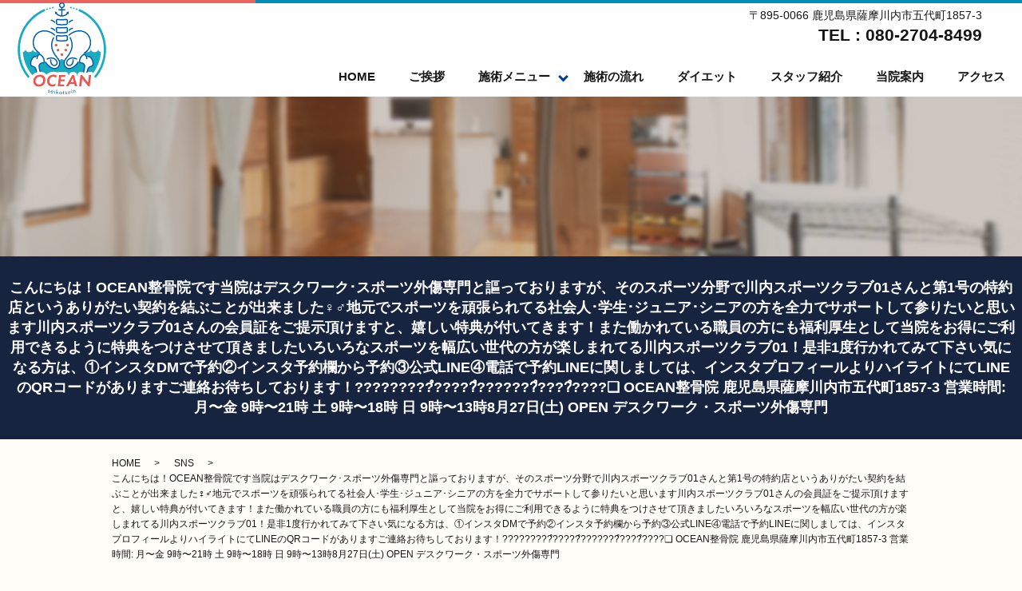

--- FILE ---
content_type: text/html; charset=UTF-8
request_url: https://www.ocean-seikotsuin.com/sns_cooperation/428
body_size: 39903
content:
  <!DOCTYPE HTML>
<html lang="ja">
<head prefix="og: http://ogp.me/ns# fb: http://ogp.me/ns/fb# article: http://ogp.me/ns/article#">
	<!-- Google tag (gtag.js) -->
<script async src="https://www.googletagmanager.com/gtag/js?id=G-FVYX35EWFG">
</script>
<script>
  window.dataLayer = window.dataLayer || [];
  function gtag(){dataLayer.push(arguments);}
  gtag('js', new Date());

  gtag('config', 'G-FVYX35EWFG');
</script>
  <meta charset="utf-8">
  <meta http-equiv="X-UA-Compatible" content="IE=edge,chrome=1">
  <meta name="viewport" content="width=device-width, initial-scale=1">
  <title>こんにちは！OCEAN整骨院です️当院はデスクワーク･スポーツ外傷専門と謳っておりますが、そのスポーツ分野で川内スポーツクラブ01さんと第1号の特約店というありがたい契約を結ぶことが出来ました‍♀️‍♂️地元でスポーツを頑張られてる社会人･学生･ジュニア･シニアの方を全力でサポートして参りたいと思います川内スポーツクラブ01さんの会員証をご提示頂けますと、嬉しい特典が付いてきます！また働かれている職員の方にも福利厚生として当院をお得にご利用できるように特典をつけさせて頂きましたいろいろなスポーツを幅広い世代の方が楽しまれてる川内スポーツクラブ01！是非1度行かれてみて下さい気になる方は、①インスタDMで予約②インスタ予約欄から予約③公式LINE④電話で予約️LINEに関しましては、インスタプロフィールよりハイライトにてLINEのQRコードがありますご連絡お待ちしております！?????????ํ?????ํ???????ํ????ํ????❏ OCEAN整骨院︎ 鹿児島県薩摩川内市五代町1857-3︎ 営業時間: 月〜金 9時〜21時 土 9時〜18時 日 9時〜13時︎8月27日(土) OPEN ︎デスクワーク・スポーツ外傷専門</title>

		<!-- All in One SEO 4.1.5.3 -->
		<meta name="robots" content="max-image-preview:large" />
		<link rel="canonical" href="https://www.ocean-seikotsuin.com/sns_cooperation/428" />
		<meta property="og:locale" content="ja_JP" />
		<meta property="og:site_name" content="OCEAN整骨院～デスクワーク・産後矯正・ダイエット専門院～" />
		<meta property="og:type" content="article" />
		<meta property="og:title" content="こんにちは！OCEAN整骨院です️当院はデスクワーク･スポーツ外傷専門と謳っておりますが、そのスポーツ分野で川内スポーツクラブ01さんと第1号の特約店というありがたい契約を結ぶことが出来ました‍♀️‍♂️地元でスポーツを頑張られてる社会人･学生･ジュニア･シニアの方を全力でサポートして参りたいと思います川内スポーツクラブ01さんの会員証をご提示頂けますと、嬉しい特典が付いてきます！また働かれている職員の方にも福利厚生として当院をお得にご利用できるように特典をつけさせて頂きましたいろいろなスポーツを幅広い世代の方が楽しまれてる川内スポーツクラブ01！是非1度行かれてみて下さい気になる方は、①インスタDMで予約②インスタ予約欄から予約③公式LINE④電話で予約️LINEに関しましては、インスタプロフィールよりハイライトにてLINEのQRコードがありますご連絡お待ちしております！?????????ํ?????ํ???????ํ????ํ????❏ OCEAN整骨院︎ 鹿児島県薩摩川内市五代町1857-3︎ 営業時間: 月〜金 9時〜21時 土 9時〜18時 日 9時〜13時︎8月27日(土) OPEN ︎デスクワーク・スポーツ外傷専門" />
		<meta property="og:url" content="https://www.ocean-seikotsuin.com/sns_cooperation/428" />
		<meta property="og:image" content="https://www.ocean-seikotsuin.com/wp-content/uploads/logo_ogp.jpg" />
		<meta property="og:image:secure_url" content="https://www.ocean-seikotsuin.com/wp-content/uploads/logo_ogp.jpg" />
		<meta property="og:image:width" content="1200" />
		<meta property="og:image:height" content="630" />
		<meta property="article:published_time" content="2022-09-12T12:43:13+00:00" />
		<meta property="article:modified_time" content="2022-09-14T06:20:24+00:00" />
		<meta name="twitter:card" content="summary_large_image" />
		<meta name="twitter:domain" content="www.ocean-seikotsuin.com" />
		<meta name="twitter:title" content="こんにちは！OCEAN整骨院です️当院はデスクワーク･スポーツ外傷専門と謳っておりますが、そのスポーツ分野で川内スポーツクラブ01さんと第1号の特約店というありがたい契約を結ぶことが出来ました‍♀️‍♂️地元でスポーツを頑張られてる社会人･学生･ジュニア･シニアの方を全力でサポートして参りたいと思います川内スポーツクラブ01さんの会員証をご提示頂けますと、嬉しい特典が付いてきます！また働かれている職員の方にも福利厚生として当院をお得にご利用できるように特典をつけさせて頂きましたいろいろなスポーツを幅広い世代の方が楽しまれてる川内スポーツクラブ01！是非1度行かれてみて下さい気になる方は、①インスタDMで予約②インスタ予約欄から予約③公式LINE④電話で予約️LINEに関しましては、インスタプロフィールよりハイライトにてLINEのQRコードがありますご連絡お待ちしております！?????????ํ?????ํ???????ํ????ํ????❏ OCEAN整骨院︎ 鹿児島県薩摩川内市五代町1857-3︎ 営業時間: 月〜金 9時〜21時 土 9時〜18時 日 9時〜13時︎8月27日(土) OPEN ︎デスクワーク・スポーツ外傷専門" />
		<meta name="twitter:image" content="https://www.ocean-seikotsuin.com/wp-content/uploads/306507458_452793720241810_8700634853517211187_n-1.jpg" />
		<style media="all">.wpcf7 .screen-reader-response{position:absolute;overflow:hidden;clip:rect(1px,1px,1px,1px);clip-path:inset(50%);height:1px;width:1px;margin:-1px;padding:0;border:0;word-wrap:normal !important}.wpcf7 form .wpcf7-response-output{margin:2em .5em 1em;padding:.2em 1em;border:2px solid #00a0d2}.wpcf7 form.init .wpcf7-response-output,.wpcf7 form.resetting .wpcf7-response-output,.wpcf7 form.submitting .wpcf7-response-output{display:none}.wpcf7 form.sent .wpcf7-response-output{border-color:#46b450}.wpcf7 form.failed .wpcf7-response-output,.wpcf7 form.aborted .wpcf7-response-output{border-color:#dc3232}.wpcf7 form.spam .wpcf7-response-output{border-color:#f56e28}.wpcf7 form.invalid .wpcf7-response-output,.wpcf7 form.unaccepted .wpcf7-response-output,.wpcf7 form.payment-required .wpcf7-response-output{border-color:#ffb900}.wpcf7-form-control-wrap{position:relative}.wpcf7-not-valid-tip{color:#dc3232;font-size:1em;font-weight:400;display:block}.use-floating-validation-tip .wpcf7-not-valid-tip{position:relative;top:-2ex;left:1em;z-index:100;border:1px solid #dc3232;background:#fff;padding:.2em .8em;width:24em}.wpcf7-list-item{display:inline-block;margin:0 0 0 1em}.wpcf7-list-item-label:before,.wpcf7-list-item-label:after{content:" "}.wpcf7-spinner{visibility:hidden;display:inline-block;background-color:#23282d;opacity:.75;width:24px;height:24px;border:none;border-radius:100%;padding:0;margin:0 24px;position:relative}form.submitting .wpcf7-spinner{visibility:visible}.wpcf7-spinner:before{content:'';position:absolute;background-color:#fbfbfc;top:4px;left:4px;width:6px;height:6px;border:none;border-radius:100%;transform-origin:8px 8px;animation-name:spin;animation-duration:1s;animation-timing-function:linear;animation-iteration-count:infinite}@media (prefers-reduced-motion:reduce){.wpcf7-spinner:before{animation-name:blink;animation-duration:2s}}@keyframes spin{from{transform:rotate(0deg)}to{transform:rotate(360deg)}}@keyframes blink{from{opacity:0}50%{opacity:1}to{opacity:0}}.wpcf7 input[type=file]{cursor:pointer}.wpcf7 input[type=file]:disabled{cursor:default}.wpcf7 .wpcf7-submit:disabled{cursor:not-allowed}.wpcf7 input[type=url],.wpcf7 input[type=email],.wpcf7 input[type=tel]{direction:ltr}
@charset "UTF-8";html{line-height:1.15;-ms-text-size-adjust:100%;-webkit-text-size-adjust:100%}body{margin:0}article,aside,footer,header,nav,section{display:block}h1{font-size:2em;margin:.67em 0}figcaption,figure,main{display:block}figure{margin:1em 40px}hr{box-sizing:content-box;height:0;overflow:visible}pre{font-family:monospace,monospace;font-size:1em}a{background-color:transparent;-webkit-text-decoration-skip:objects}abbr[title]{border-bottom:0;text-decoration:underline;text-decoration:underline dotted}b,strong{font-weight:inherit}b,strong{font-weight:bolder}code,kbd,samp{font-family:monospace,monospace;font-size:1em}dfn{font-style:italic}mark{background-color:#ff0;color:#000}small{font-size:80%}sub,sup{font-size:75%;line-height:0;position:relative;vertical-align:baseline}sub{bottom:-.25em}sup{top:-.5em}audio,video{display:inline-block}audio:not([controls]){display:none;height:0}img{border-style:none}svg:not(:root){overflow:hidden}button,input,optgroup,select,textarea{font-family:sans-serif;font-size:100%;line-height:1.15;margin:0}button,input{overflow:visible}button,select{text-transform:none}button,html [type=button],[type=reset],[type=submit]{-webkit-appearance:button}button::-moz-focus-inner,[type=button]::-moz-focus-inner,[type=reset]::-moz-focus-inner,[type=submit]::-moz-focus-inner{border-style:none;padding:0}button:-moz-focusring,[type=button]:-moz-focusring,[type=reset]:-moz-focusring,[type=submit]:-moz-focusring{outline:1px dotted ButtonText}fieldset{padding:.35em .75em .625em}legend{box-sizing:border-box;color:inherit;display:table;max-width:100%;padding:0;white-space:normal}progress{display:inline-block;vertical-align:baseline}textarea{overflow:auto}[type=checkbox],[type=radio]{box-sizing:border-box;padding:0}[type=number]::-webkit-inner-spin-button,[type=number]::-webkit-outer-spin-button{height:auto}[type=search]{-webkit-appearance:textfield;outline-offset:-2px}[type=search]::-webkit-search-cancel-button,[type=search]::-webkit-search-decoration{-webkit-appearance:none}::-webkit-file-upload-button{-webkit-appearance:button;font:inherit}details,menu{display:block}summary{display:list-item}canvas{display:inline-block}template{display:none}[hidden]{display:none}*{-webkit-box-sizing:border-box;-moz-box-sizing:border-box;box-sizing:border-box}.container{max-width:800px;margin:0 auto}.clr:after,.col:after,.container:after,.group:after,.row:after{content:"";display:table;clear:both}.row{padding-bottom:0}.col{display:block;float:left;width:100%}@media(min-width:768px){.gutters .col{margin-left:2%}.span_1{width:8.33333333333%}.span_2{width:16.6666666667%}.span_3{width:25%}.span_4{width:33.3333333333%}.span_5{width:41.6666666667%}.span_6{width:50%}.span_7{width:58.3333333333%}.span_8{width:66.6666666667%}.span_9{width:75%}.span_10{width:83.3333333333%}.span_11{width:91.6666666667%}.span_12{width:100%}.gutters .span_1{width:6.5%}.gutters .span_2{width:15%}.gutters .span_3{width:23.5%}.gutters .span_4{width:32%}.gutters .span_5{width:40.5%}.gutters .span_6{width:49%}.gutters .span_7{width:57.5%}.gutters .span_8{width:66%}.gutters .span_9{width:74.5%}.gutters .span_10{width:83%}.gutters .span_11{width:91.5%}.gutters .span_12{width:100%}}.container{padding:0 1%}.container img{max-width:100%}*+.container{margin-top:2em}.row:not(:last-child){margin-bottom:4%}.col{float:none}.col:not(:last-child){margin-bottom:3%}@media(min-width:768px){.container{max-width:1000px;margin:auto;padding:0 10px}*+.container{margin-top:40px}.col{float:left}.reverse>.col{float:right}.col:not(:last-child){margin-bottom:0}.reverse>.col:last-child,:not(.reverse)>.col:first-child{margin-left:0}.col.offset_1{margin-left:8.33333333333%}.gutters .col.offset_1{margin-left:10.5%}.gutters .col.offset_1:first-child{margin-left:8.5%}.col.offset_2{margin-left:16.6666666667%}.gutters .col.offset_2{margin-left:19%}.gutters .col.offset_2:first-child{margin-left:17%}.col.offset_3{margin-left:25%}.gutters .col.offset_3{margin-left:27.5%}.gutters .col.offset_3:first-child{margin-left:25.5%}.col.offset_4{margin-left:33.3333333333%}.gutters .col.offset_4{margin-left:36%}.gutters .col.offset_4:first-child{margin-left:34%}.col.offset_5{margin-left:41.6666666667%}.gutters .col.offset_5{margin-left:44.5%}.gutters .col.offset_5:first-child{margin-left:42.5%}.col.offset_6{margin-left:50%}.gutters .col.offset_6{margin-left:53%}.gutters .col.offset_6:first-child{margin-left:51%}.col.offset_7{margin-left:58.3333333333%}.gutters .col.offset_7{margin-left:61.5%}.gutters .col.offset_7:first-child{margin-left:59.5%}.col.offset_8{margin-left:66.6666666667%}.gutters .col.offset_8{margin-left:70%}.gutters .col.offset_8:first-child{margin-left:68%}.col.offset_9{margin-left:75%}.gutters .col.offset_9{margin-left:78.5%}.gutters .col.offset_9:first-child{margin-left:76.5%}.col.offset_10{margin-left:83.3333333333%}.gutters .col.offset_10{margin-left:87%}.gutters .col.offset_10:first-child{margin-left:85%}.col.offset_11{margin-left:91.6666666667%}.gutters .col.offset_11{margin-left:95.5%}.gutters .col.offset_11:first-child{margin-left:93.5%}.col.offset_12{margin-left:100%}:not(.reverse)>.col.break+.col{clear:left;margin-left:0}.reverse>.col.break{margin-left:0}.reverse>.col.break+.col{clear:right;margin-right:0}.col.break~.col{margin-top:2%}}@media(min-width :1024px){.container{padding:0}}.animated{-webkit-animation-duration:1s;animation-duration:1s;-webkit-animation-fill-mode:both;animation-fill-mode:both}.animated.infinite{-webkit-animation-iteration-count:infinite;animation-iteration-count:infinite}.animated.hinge{-webkit-animation-duration:2s;animation-duration:2s}.animated.flipOutX,.animated.flipOutY,.animated.bounceIn,.animated.bounceOut{-webkit-animation-duration:.75s;animation-duration:.75s}@-webkit-keyframes bounce{from,20%,53%,80%,to{-webkit-animation-timing-function:cubic-bezier(.215,.61,.355,1);animation-timing-function:cubic-bezier(.215,.61,.355,1);-webkit-transform:translate3d(0,0,0);transform:translate3d(0,0,0)}40%,43%{-webkit-animation-timing-function:cubic-bezier(.755,.05,.855,.06);animation-timing-function:cubic-bezier(.755,.05,.855,.06);-webkit-transform:translate3d(0,-30px,0);transform:translate3d(0,-30px,0)}70%{-webkit-animation-timing-function:cubic-bezier(.755,.05,.855,.06);animation-timing-function:cubic-bezier(.755,.05,.855,.06);-webkit-transform:translate3d(0,-15px,0);transform:translate3d(0,-15px,0)}90%{-webkit-transform:translate3d(0,-4px,0);transform:translate3d(0,-4px,0)}}@keyframes bounce{from,20%,53%,80%,to{-webkit-animation-timing-function:cubic-bezier(.215,.61,.355,1);animation-timing-function:cubic-bezier(.215,.61,.355,1);-webkit-transform:translate3d(0,0,0);transform:translate3d(0,0,0)}40%,43%{-webkit-animation-timing-function:cubic-bezier(.755,.05,.855,.06);animation-timing-function:cubic-bezier(.755,.05,.855,.06);-webkit-transform:translate3d(0,-30px,0);transform:translate3d(0,-30px,0)}70%{-webkit-animation-timing-function:cubic-bezier(.755,.05,.855,.06);animation-timing-function:cubic-bezier(.755,.05,.855,.06);-webkit-transform:translate3d(0,-15px,0);transform:translate3d(0,-15px,0)}90%{-webkit-transform:translate3d(0,-4px,0);transform:translate3d(0,-4px,0)}}.bounce{-webkit-animation-name:bounce;animation-name:bounce;-webkit-transform-origin:center bottom;transform-origin:center bottom}@-webkit-keyframes flash{from,50%,to{opacity:1}25%,75%{opacity:0}}@keyframes flash{from,50%,to{opacity:1}25%,75%{opacity:0}}.flash{-webkit-animation-name:flash;animation-name:flash}@-webkit-keyframes pulse{from{-webkit-transform:scale3d(1,1,1);transform:scale3d(1,1,1)}50%{-webkit-transform:scale3d(1.05,1.05,1.05);transform:scale3d(1.05,1.05,1.05)}to{-webkit-transform:scale3d(1,1,1);transform:scale3d(1,1,1)}}@keyframes pulse{from{-webkit-transform:scale3d(1,1,1);transform:scale3d(1,1,1)}50%{-webkit-transform:scale3d(1.05,1.05,1.05);transform:scale3d(1.05,1.05,1.05)}to{-webkit-transform:scale3d(1,1,1);transform:scale3d(1,1,1)}}.pulse{-webkit-animation-name:pulse;animation-name:pulse}@-webkit-keyframes rubberBand{from{-webkit-transform:scale3d(1,1,1);transform:scale3d(1,1,1)}30%{-webkit-transform:scale3d(1.25,.75,1);transform:scale3d(1.25,.75,1)}40%{-webkit-transform:scale3d(.75,1.25,1);transform:scale3d(.75,1.25,1)}50%{-webkit-transform:scale3d(1.15,.85,1);transform:scale3d(1.15,.85,1)}65%{-webkit-transform:scale3d(.95,1.05,1);transform:scale3d(.95,1.05,1)}75%{-webkit-transform:scale3d(1.05,.95,1);transform:scale3d(1.05,.95,1)}to{-webkit-transform:scale3d(1,1,1);transform:scale3d(1,1,1)}}@keyframes rubberBand{from{-webkit-transform:scale3d(1,1,1);transform:scale3d(1,1,1)}30%{-webkit-transform:scale3d(1.25,.75,1);transform:scale3d(1.25,.75,1)}40%{-webkit-transform:scale3d(.75,1.25,1);transform:scale3d(.75,1.25,1)}50%{-webkit-transform:scale3d(1.15,.85,1);transform:scale3d(1.15,.85,1)}65%{-webkit-transform:scale3d(.95,1.05,1);transform:scale3d(.95,1.05,1)}75%{-webkit-transform:scale3d(1.05,.95,1);transform:scale3d(1.05,.95,1)}to{-webkit-transform:scale3d(1,1,1);transform:scale3d(1,1,1)}}.rubberBand{-webkit-animation-name:rubberBand;animation-name:rubberBand}@-webkit-keyframes shake{from,to{-webkit-transform:translate3d(0,0,0);transform:translate3d(0,0,0)}10%,30%,50%,70%,90%{-webkit-transform:translate3d(-10px,0,0);transform:translate3d(-10px,0,0)}20%,40%,60%,80%{-webkit-transform:translate3d(10px,0,0);transform:translate3d(10px,0,0)}}@keyframes shake{from,to{-webkit-transform:translate3d(0,0,0);transform:translate3d(0,0,0)}10%,30%,50%,70%,90%{-webkit-transform:translate3d(-10px,0,0);transform:translate3d(-10px,0,0)}20%,40%,60%,80%{-webkit-transform:translate3d(10px,0,0);transform:translate3d(10px,0,0)}}.shake{-webkit-animation-name:shake;animation-name:shake}@-webkit-keyframes headShake{0%{-webkit-transform:translateX(0);transform:translateX(0)}6.5%{-webkit-transform:translateX(-6px) rotateY(-9deg);transform:translateX(-6px) rotateY(-9deg)}18.5%{-webkit-transform:translateX(5px) rotateY(7deg);transform:translateX(5px) rotateY(7deg)}31.5%{-webkit-transform:translateX(-3px) rotateY(-5deg);transform:translateX(-3px) rotateY(-5deg)}43.5%{-webkit-transform:translateX(2px) rotateY(3deg);transform:translateX(2px) rotateY(3deg)}50%{-webkit-transform:translateX(0);transform:translateX(0)}}@keyframes headShake{0%{-webkit-transform:translateX(0);transform:translateX(0)}6.5%{-webkit-transform:translateX(-6px) rotateY(-9deg);transform:translateX(-6px) rotateY(-9deg)}18.5%{-webkit-transform:translateX(5px) rotateY(7deg);transform:translateX(5px) rotateY(7deg)}31.5%{-webkit-transform:translateX(-3px) rotateY(-5deg);transform:translateX(-3px) rotateY(-5deg)}43.5%{-webkit-transform:translateX(2px) rotateY(3deg);transform:translateX(2px) rotateY(3deg)}50%{-webkit-transform:translateX(0);transform:translateX(0)}}.headShake{-webkit-animation-timing-function:ease-in-out;animation-timing-function:ease-in-out;-webkit-animation-name:headShake;animation-name:headShake}@-webkit-keyframes swing{20%{-webkit-transform:rotate3d(0,0,1,15deg);transform:rotate3d(0,0,1,15deg)}40%{-webkit-transform:rotate3d(0,0,1,-10deg);transform:rotate3d(0,0,1,-10deg)}60%{-webkit-transform:rotate3d(0,0,1,5deg);transform:rotate3d(0,0,1,5deg)}80%{-webkit-transform:rotate3d(0,0,1,-5deg);transform:rotate3d(0,0,1,-5deg)}to{-webkit-transform:rotate3d(0,0,1,0);transform:rotate3d(0,0,1,0)}}@keyframes swing{20%{-webkit-transform:rotate3d(0,0,1,15deg);transform:rotate3d(0,0,1,15deg)}40%{-webkit-transform:rotate3d(0,0,1,-10deg);transform:rotate3d(0,0,1,-10deg)}60%{-webkit-transform:rotate3d(0,0,1,5deg);transform:rotate3d(0,0,1,5deg)}80%{-webkit-transform:rotate3d(0,0,1,-5deg);transform:rotate3d(0,0,1,-5deg)}to{-webkit-transform:rotate3d(0,0,1,0);transform:rotate3d(0,0,1,0)}}.swing{-webkit-transform-origin:top center;transform-origin:top center;-webkit-animation-name:swing;animation-name:swing}@-webkit-keyframes tada{from{-webkit-transform:scale3d(1,1,1);transform:scale3d(1,1,1)}10%,20%{-webkit-transform:scale3d(.9,.9,.9) rotate3d(0,0,1,-3deg);transform:scale3d(.9,.9,.9) rotate3d(0,0,1,-3deg)}30%,50%,70%,90%{-webkit-transform:scale3d(1.1,1.1,1.1) rotate3d(0,0,1,3deg);transform:scale3d(1.1,1.1,1.1) rotate3d(0,0,1,3deg)}40%,60%,80%{-webkit-transform:scale3d(1.1,1.1,1.1) rotate3d(0,0,1,-3deg);transform:scale3d(1.1,1.1,1.1) rotate3d(0,0,1,-3deg)}to{-webkit-transform:scale3d(1,1,1);transform:scale3d(1,1,1)}}@keyframes tada{from{-webkit-transform:scale3d(1,1,1);transform:scale3d(1,1,1)}10%,20%{-webkit-transform:scale3d(.9,.9,.9) rotate3d(0,0,1,-3deg);transform:scale3d(.9,.9,.9) rotate3d(0,0,1,-3deg)}30%,50%,70%,90%{-webkit-transform:scale3d(1.1,1.1,1.1) rotate3d(0,0,1,3deg);transform:scale3d(1.1,1.1,1.1) rotate3d(0,0,1,3deg)}40%,60%,80%{-webkit-transform:scale3d(1.1,1.1,1.1) rotate3d(0,0,1,-3deg);transform:scale3d(1.1,1.1,1.1) rotate3d(0,0,1,-3deg)}to{-webkit-transform:scale3d(1,1,1);transform:scale3d(1,1,1)}}.tada{-webkit-animation-name:tada;animation-name:tada}@-webkit-keyframes wobble{from{-webkit-transform:none;transform:none}15%{-webkit-transform:translate3d(-25%,0,0) rotate3d(0,0,1,-5deg);transform:translate3d(-25%,0,0) rotate3d(0,0,1,-5deg)}30%{-webkit-transform:translate3d(20%,0,0) rotate3d(0,0,1,3deg);transform:translate3d(20%,0,0) rotate3d(0,0,1,3deg)}45%{-webkit-transform:translate3d(-15%,0,0) rotate3d(0,0,1,-3deg);transform:translate3d(-15%,0,0) rotate3d(0,0,1,-3deg)}60%{-webkit-transform:translate3d(10%,0,0) rotate3d(0,0,1,2deg);transform:translate3d(10%,0,0) rotate3d(0,0,1,2deg)}75%{-webkit-transform:translate3d(-5%,0,0) rotate3d(0,0,1,-1deg);transform:translate3d(-5%,0,0) rotate3d(0,0,1,-1deg)}to{-webkit-transform:none;transform:none}}@keyframes wobble{from{-webkit-transform:none;transform:none}15%{-webkit-transform:translate3d(-25%,0,0) rotate3d(0,0,1,-5deg);transform:translate3d(-25%,0,0) rotate3d(0,0,1,-5deg)}30%{-webkit-transform:translate3d(20%,0,0) rotate3d(0,0,1,3deg);transform:translate3d(20%,0,0) rotate3d(0,0,1,3deg)}45%{-webkit-transform:translate3d(-15%,0,0) rotate3d(0,0,1,-3deg);transform:translate3d(-15%,0,0) rotate3d(0,0,1,-3deg)}60%{-webkit-transform:translate3d(10%,0,0) rotate3d(0,0,1,2deg);transform:translate3d(10%,0,0) rotate3d(0,0,1,2deg)}75%{-webkit-transform:translate3d(-5%,0,0) rotate3d(0,0,1,-1deg);transform:translate3d(-5%,0,0) rotate3d(0,0,1,-1deg)}to{-webkit-transform:none;transform:none}}.wobble{-webkit-animation-name:wobble;animation-name:wobble}@-webkit-keyframes jello{from,11.1%,to{-webkit-transform:none;transform:none}22.2%{-webkit-transform:skewX(-12.5deg) skewY(-12.5deg);transform:skewX(-12.5deg) skewY(-12.5deg)}33.3%{-webkit-transform:skewX(6.25deg) skewY(6.25deg);transform:skewX(6.25deg) skewY(6.25deg)}44.4%{-webkit-transform:skewX(-3.125deg) skewY(-3.125deg);transform:skewX(-3.125deg) skewY(-3.125deg)}55.5%{-webkit-transform:skewX(1.5625deg) skewY(1.5625deg);transform:skewX(1.5625deg) skewY(1.5625deg)}66.6%{-webkit-transform:skewX(-.78125deg) skewY(-.78125deg);transform:skewX(-.78125deg) skewY(-.78125deg)}77.7%{-webkit-transform:skewX(.390625deg) skewY(.390625deg);transform:skewX(.390625deg) skewY(.390625deg)}88.8%{-webkit-transform:skewX(-.1953125deg) skewY(-.1953125deg);transform:skewX(-.1953125deg) skewY(-.1953125deg)}}@keyframes jello{from,11.1%,to{-webkit-transform:none;transform:none}22.2%{-webkit-transform:skewX(-12.5deg) skewY(-12.5deg);transform:skewX(-12.5deg) skewY(-12.5deg)}33.3%{-webkit-transform:skewX(6.25deg) skewY(6.25deg);transform:skewX(6.25deg) skewY(6.25deg)}44.4%{-webkit-transform:skewX(-3.125deg) skewY(-3.125deg);transform:skewX(-3.125deg) skewY(-3.125deg)}55.5%{-webkit-transform:skewX(1.5625deg) skewY(1.5625deg);transform:skewX(1.5625deg) skewY(1.5625deg)}66.6%{-webkit-transform:skewX(-.78125deg) skewY(-.78125deg);transform:skewX(-.78125deg) skewY(-.78125deg)}77.7%{-webkit-transform:skewX(.390625deg) skewY(.390625deg);transform:skewX(.390625deg) skewY(.390625deg)}88.8%{-webkit-transform:skewX(-.1953125deg) skewY(-.1953125deg);transform:skewX(-.1953125deg) skewY(-.1953125deg)}}.jello{-webkit-animation-name:jello;animation-name:jello;-webkit-transform-origin:center;transform-origin:center}@-webkit-keyframes bounceIn{from,20%,40%,60%,80%,to{-webkit-animation-timing-function:cubic-bezier(.215,.61,.355,1);animation-timing-function:cubic-bezier(.215,.61,.355,1)}0%{opacity:0;-webkit-transform:scale3d(.3,.3,.3);transform:scale3d(.3,.3,.3)}20%{-webkit-transform:scale3d(1.1,1.1,1.1);transform:scale3d(1.1,1.1,1.1)}40%{-webkit-transform:scale3d(.9,.9,.9);transform:scale3d(.9,.9,.9)}60%{opacity:1;-webkit-transform:scale3d(1.03,1.03,1.03);transform:scale3d(1.03,1.03,1.03)}80%{-webkit-transform:scale3d(.97,.97,.97);transform:scale3d(.97,.97,.97)}to{opacity:1;-webkit-transform:scale3d(1,1,1);transform:scale3d(1,1,1)}}@keyframes bounceIn{from,20%,40%,60%,80%,to{-webkit-animation-timing-function:cubic-bezier(.215,.61,.355,1);animation-timing-function:cubic-bezier(.215,.61,.355,1)}0%{opacity:0;-webkit-transform:scale3d(.3,.3,.3);transform:scale3d(.3,.3,.3)}20%{-webkit-transform:scale3d(1.1,1.1,1.1);transform:scale3d(1.1,1.1,1.1)}40%{-webkit-transform:scale3d(.9,.9,.9);transform:scale3d(.9,.9,.9)}60%{opacity:1;-webkit-transform:scale3d(1.03,1.03,1.03);transform:scale3d(1.03,1.03,1.03)}80%{-webkit-transform:scale3d(.97,.97,.97);transform:scale3d(.97,.97,.97)}to{opacity:1;-webkit-transform:scale3d(1,1,1);transform:scale3d(1,1,1)}}.bounceIn{-webkit-animation-name:bounceIn;animation-name:bounceIn}@-webkit-keyframes bounceInDown{from,60%,75%,90%,to{-webkit-animation-timing-function:cubic-bezier(.215,.61,.355,1);animation-timing-function:cubic-bezier(.215,.61,.355,1)}0%{opacity:0;-webkit-transform:translate3d(0,-3000px,0);transform:translate3d(0,-3000px,0)}60%{opacity:1;-webkit-transform:translate3d(0,25px,0);transform:translate3d(0,25px,0)}75%{-webkit-transform:translate3d(0,-10px,0);transform:translate3d(0,-10px,0)}90%{-webkit-transform:translate3d(0,5px,0);transform:translate3d(0,5px,0)}to{-webkit-transform:none;transform:none}}@keyframes bounceInDown{from,60%,75%,90%,to{-webkit-animation-timing-function:cubic-bezier(.215,.61,.355,1);animation-timing-function:cubic-bezier(.215,.61,.355,1)}0%{opacity:0;-webkit-transform:translate3d(0,-3000px,0);transform:translate3d(0,-3000px,0)}60%{opacity:1;-webkit-transform:translate3d(0,25px,0);transform:translate3d(0,25px,0)}75%{-webkit-transform:translate3d(0,-10px,0);transform:translate3d(0,-10px,0)}90%{-webkit-transform:translate3d(0,5px,0);transform:translate3d(0,5px,0)}to{-webkit-transform:none;transform:none}}.bounceInDown{-webkit-animation-name:bounceInDown;animation-name:bounceInDown}@-webkit-keyframes bounceInLeft{from,60%,75%,90%,to{-webkit-animation-timing-function:cubic-bezier(.215,.61,.355,1);animation-timing-function:cubic-bezier(.215,.61,.355,1)}0%{opacity:0;-webkit-transform:translate3d(-3000px,0,0);transform:translate3d(-3000px,0,0)}60%{opacity:1;-webkit-transform:translate3d(25px,0,0);transform:translate3d(25px,0,0)}75%{-webkit-transform:translate3d(-10px,0,0);transform:translate3d(-10px,0,0)}90%{-webkit-transform:translate3d(5px,0,0);transform:translate3d(5px,0,0)}to{-webkit-transform:none;transform:none}}@keyframes bounceInLeft{from,60%,75%,90%,to{-webkit-animation-timing-function:cubic-bezier(.215,.61,.355,1);animation-timing-function:cubic-bezier(.215,.61,.355,1)}0%{opacity:0;-webkit-transform:translate3d(-3000px,0,0);transform:translate3d(-3000px,0,0)}60%{opacity:1;-webkit-transform:translate3d(25px,0,0);transform:translate3d(25px,0,0)}75%{-webkit-transform:translate3d(-10px,0,0);transform:translate3d(-10px,0,0)}90%{-webkit-transform:translate3d(5px,0,0);transform:translate3d(5px,0,0)}to{-webkit-transform:none;transform:none}}.bounceInLeft{-webkit-animation-name:bounceInLeft;animation-name:bounceInLeft}@-webkit-keyframes bounceInRight{from,60%,75%,90%,to{-webkit-animation-timing-function:cubic-bezier(.215,.61,.355,1);animation-timing-function:cubic-bezier(.215,.61,.355,1)}from{opacity:0;-webkit-transform:translate3d(3000px,0,0);transform:translate3d(3000px,0,0)}60%{opacity:1;-webkit-transform:translate3d(-25px,0,0);transform:translate3d(-25px,0,0)}75%{-webkit-transform:translate3d(10px,0,0);transform:translate3d(10px,0,0)}90%{-webkit-transform:translate3d(-5px,0,0);transform:translate3d(-5px,0,0)}to{-webkit-transform:none;transform:none}}@keyframes bounceInRight{from,60%,75%,90%,to{-webkit-animation-timing-function:cubic-bezier(.215,.61,.355,1);animation-timing-function:cubic-bezier(.215,.61,.355,1)}from{opacity:0;-webkit-transform:translate3d(3000px,0,0);transform:translate3d(3000px,0,0)}60%{opacity:1;-webkit-transform:translate3d(-25px,0,0);transform:translate3d(-25px,0,0)}75%{-webkit-transform:translate3d(10px,0,0);transform:translate3d(10px,0,0)}90%{-webkit-transform:translate3d(-5px,0,0);transform:translate3d(-5px,0,0)}to{-webkit-transform:none;transform:none}}.bounceInRight{-webkit-animation-name:bounceInRight;animation-name:bounceInRight}@-webkit-keyframes bounceInUp{from,60%,75%,90%,to{-webkit-animation-timing-function:cubic-bezier(.215,.61,.355,1);animation-timing-function:cubic-bezier(.215,.61,.355,1)}from{opacity:0;-webkit-transform:translate3d(0,3000px,0);transform:translate3d(0,3000px,0)}60%{opacity:1;-webkit-transform:translate3d(0,-20px,0);transform:translate3d(0,-20px,0)}75%{-webkit-transform:translate3d(0,10px,0);transform:translate3d(0,10px,0)}90%{-webkit-transform:translate3d(0,-5px,0);transform:translate3d(0,-5px,0)}to{-webkit-transform:translate3d(0,0,0);transform:translate3d(0,0,0)}}@keyframes bounceInUp{from,60%,75%,90%,to{-webkit-animation-timing-function:cubic-bezier(.215,.61,.355,1);animation-timing-function:cubic-bezier(.215,.61,.355,1)}from{opacity:0;-webkit-transform:translate3d(0,3000px,0);transform:translate3d(0,3000px,0)}60%{opacity:1;-webkit-transform:translate3d(0,-20px,0);transform:translate3d(0,-20px,0)}75%{-webkit-transform:translate3d(0,10px,0);transform:translate3d(0,10px,0)}90%{-webkit-transform:translate3d(0,-5px,0);transform:translate3d(0,-5px,0)}to{-webkit-transform:translate3d(0,0,0);transform:translate3d(0,0,0)}}.bounceInUp{-webkit-animation-name:bounceInUp;animation-name:bounceInUp}@-webkit-keyframes bounceOut{20%{-webkit-transform:scale3d(.9,.9,.9);transform:scale3d(.9,.9,.9)}50%,55%{opacity:1;-webkit-transform:scale3d(1.1,1.1,1.1);transform:scale3d(1.1,1.1,1.1)}to{opacity:0;-webkit-transform:scale3d(.3,.3,.3);transform:scale3d(.3,.3,.3)}}@keyframes bounceOut{20%{-webkit-transform:scale3d(.9,.9,.9);transform:scale3d(.9,.9,.9)}50%,55%{opacity:1;-webkit-transform:scale3d(1.1,1.1,1.1);transform:scale3d(1.1,1.1,1.1)}to{opacity:0;-webkit-transform:scale3d(.3,.3,.3);transform:scale3d(.3,.3,.3)}}.bounceOut{-webkit-animation-name:bounceOut;animation-name:bounceOut}@-webkit-keyframes bounceOutDown{20%{-webkit-transform:translate3d(0,10px,0);transform:translate3d(0,10px,0)}40%,45%{opacity:1;-webkit-transform:translate3d(0,-20px,0);transform:translate3d(0,-20px,0)}to{opacity:0;-webkit-transform:translate3d(0,2000px,0);transform:translate3d(0,2000px,0)}}@keyframes bounceOutDown{20%{-webkit-transform:translate3d(0,10px,0);transform:translate3d(0,10px,0)}40%,45%{opacity:1;-webkit-transform:translate3d(0,-20px,0);transform:translate3d(0,-20px,0)}to{opacity:0;-webkit-transform:translate3d(0,2000px,0);transform:translate3d(0,2000px,0)}}.bounceOutDown{-webkit-animation-name:bounceOutDown;animation-name:bounceOutDown}@-webkit-keyframes bounceOutLeft{20%{opacity:1;-webkit-transform:translate3d(20px,0,0);transform:translate3d(20px,0,0)}to{opacity:0;-webkit-transform:translate3d(-2000px,0,0);transform:translate3d(-2000px,0,0)}}@keyframes bounceOutLeft{20%{opacity:1;-webkit-transform:translate3d(20px,0,0);transform:translate3d(20px,0,0)}to{opacity:0;-webkit-transform:translate3d(-2000px,0,0);transform:translate3d(-2000px,0,0)}}.bounceOutLeft{-webkit-animation-name:bounceOutLeft;animation-name:bounceOutLeft}@-webkit-keyframes bounceOutRight{20%{opacity:1;-webkit-transform:translate3d(-20px,0,0);transform:translate3d(-20px,0,0)}to{opacity:0;-webkit-transform:translate3d(2000px,0,0);transform:translate3d(2000px,0,0)}}@keyframes bounceOutRight{20%{opacity:1;-webkit-transform:translate3d(-20px,0,0);transform:translate3d(-20px,0,0)}to{opacity:0;-webkit-transform:translate3d(2000px,0,0);transform:translate3d(2000px,0,0)}}.bounceOutRight{-webkit-animation-name:bounceOutRight;animation-name:bounceOutRight}@-webkit-keyframes bounceOutUp{20%{-webkit-transform:translate3d(0,-10px,0);transform:translate3d(0,-10px,0)}40%,45%{opacity:1;-webkit-transform:translate3d(0,20px,0);transform:translate3d(0,20px,0)}to{opacity:0;-webkit-transform:translate3d(0,-2000px,0);transform:translate3d(0,-2000px,0)}}@keyframes bounceOutUp{20%{-webkit-transform:translate3d(0,-10px,0);transform:translate3d(0,-10px,0)}40%,45%{opacity:1;-webkit-transform:translate3d(0,20px,0);transform:translate3d(0,20px,0)}to{opacity:0;-webkit-transform:translate3d(0,-2000px,0);transform:translate3d(0,-2000px,0)}}.bounceOutUp{-webkit-animation-name:bounceOutUp;animation-name:bounceOutUp}@-webkit-keyframes fadeIn{from{opacity:0}to{opacity:1}}@keyframes fadeIn{from{opacity:0}to{opacity:1}}.fadeIn{-webkit-animation-name:fadeIn;animation-name:fadeIn}@-webkit-keyframes fadeInDown{from{opacity:0;-webkit-transform:translate3d(0,-100%,0);transform:translate3d(0,-100%,0)}to{opacity:1;-webkit-transform:none;transform:none}}@keyframes fadeInDown{from{opacity:0;-webkit-transform:translate3d(0,-100%,0);transform:translate3d(0,-100%,0)}to{opacity:1;-webkit-transform:none;transform:none}}.fadeInDown{-webkit-animation-name:fadeInDown;animation-name:fadeInDown}@-webkit-keyframes fadeInDownBig{from{opacity:0;-webkit-transform:translate3d(0,-2000px,0);transform:translate3d(0,-2000px,0)}to{opacity:1;-webkit-transform:none;transform:none}}@keyframes fadeInDownBig{from{opacity:0;-webkit-transform:translate3d(0,-2000px,0);transform:translate3d(0,-2000px,0)}to{opacity:1;-webkit-transform:none;transform:none}}.fadeInDownBig{-webkit-animation-name:fadeInDownBig;animation-name:fadeInDownBig}@-webkit-keyframes fadeInLeft{from{opacity:0;-webkit-transform:translate3d(-100%,0,0);transform:translate3d(-100%,0,0)}to{opacity:1;-webkit-transform:none;transform:none}}@keyframes fadeInLeft{from{opacity:0;-webkit-transform:translate3d(-100%,0,0);transform:translate3d(-100%,0,0)}to{opacity:1;-webkit-transform:none;transform:none}}.fadeInLeft{-webkit-animation-name:fadeInLeft;animation-name:fadeInLeft}@-webkit-keyframes fadeInLeftBig{from{opacity:0;-webkit-transform:translate3d(-2000px,0,0);transform:translate3d(-2000px,0,0)}to{opacity:1;-webkit-transform:none;transform:none}}@keyframes fadeInLeftBig{from{opacity:0;-webkit-transform:translate3d(-2000px,0,0);transform:translate3d(-2000px,0,0)}to{opacity:1;-webkit-transform:none;transform:none}}.fadeInLeftBig{-webkit-animation-name:fadeInLeftBig;animation-name:fadeInLeftBig}@-webkit-keyframes fadeInRight{from{opacity:0;-webkit-transform:translate3d(100%,0,0);transform:translate3d(100%,0,0)}to{opacity:1;-webkit-transform:none;transform:none}}@keyframes fadeInRight{from{opacity:0;-webkit-transform:translate3d(100%,0,0);transform:translate3d(100%,0,0)}to{opacity:1;-webkit-transform:none;transform:none}}.fadeInRight{-webkit-animation-name:fadeInRight;animation-name:fadeInRight}@-webkit-keyframes fadeInRightBig{from{opacity:0;-webkit-transform:translate3d(2000px,0,0);transform:translate3d(2000px,0,0)}to{opacity:1;-webkit-transform:none;transform:none}}@keyframes fadeInRightBig{from{opacity:0;-webkit-transform:translate3d(2000px,0,0);transform:translate3d(2000px,0,0)}to{opacity:1;-webkit-transform:none;transform:none}}.fadeInRightBig{-webkit-animation-name:fadeInRightBig;animation-name:fadeInRightBig}@-webkit-keyframes fadeInUp{from{opacity:0;-webkit-transform:translate3d(0,100%,0);transform:translate3d(0,100%,0)}to{opacity:1;-webkit-transform:none;transform:none}}@keyframes fadeInUp{from{opacity:0;-webkit-transform:translate3d(0,100%,0);transform:translate3d(0,100%,0)}to{opacity:1;-webkit-transform:none;transform:none}}.fadeInUp{-webkit-animation-name:fadeInUp;animation-name:fadeInUp}@-webkit-keyframes fadeInUpBig{from{opacity:0;-webkit-transform:translate3d(0,2000px,0);transform:translate3d(0,2000px,0)}to{opacity:1;-webkit-transform:none;transform:none}}@keyframes fadeInUpBig{from{opacity:0;-webkit-transform:translate3d(0,2000px,0);transform:translate3d(0,2000px,0)}to{opacity:1;-webkit-transform:none;transform:none}}.fadeInUpBig{-webkit-animation-name:fadeInUpBig;animation-name:fadeInUpBig}@-webkit-keyframes fadeOut{from{opacity:1}to{opacity:0}}@keyframes fadeOut{from{opacity:1}to{opacity:0}}.fadeOut{-webkit-animation-name:fadeOut;animation-name:fadeOut}@-webkit-keyframes fadeOutDown{from{opacity:1}to{opacity:0;-webkit-transform:translate3d(0,100%,0);transform:translate3d(0,100%,0)}}@keyframes fadeOutDown{from{opacity:1}to{opacity:0;-webkit-transform:translate3d(0,100%,0);transform:translate3d(0,100%,0)}}.fadeOutDown{-webkit-animation-name:fadeOutDown;animation-name:fadeOutDown}@-webkit-keyframes fadeOutDownBig{from{opacity:1}to{opacity:0;-webkit-transform:translate3d(0,2000px,0);transform:translate3d(0,2000px,0)}}@keyframes fadeOutDownBig{from{opacity:1}to{opacity:0;-webkit-transform:translate3d(0,2000px,0);transform:translate3d(0,2000px,0)}}.fadeOutDownBig{-webkit-animation-name:fadeOutDownBig;animation-name:fadeOutDownBig}@-webkit-keyframes fadeOutLeft{from{opacity:1}to{opacity:0;-webkit-transform:translate3d(-100%,0,0);transform:translate3d(-100%,0,0)}}@keyframes fadeOutLeft{from{opacity:1}to{opacity:0;-webkit-transform:translate3d(-100%,0,0);transform:translate3d(-100%,0,0)}}.fadeOutLeft{-webkit-animation-name:fadeOutLeft;animation-name:fadeOutLeft}@-webkit-keyframes fadeOutLeftBig{from{opacity:1}to{opacity:0;-webkit-transform:translate3d(-2000px,0,0);transform:translate3d(-2000px,0,0)}}@keyframes fadeOutLeftBig{from{opacity:1}to{opacity:0;-webkit-transform:translate3d(-2000px,0,0);transform:translate3d(-2000px,0,0)}}.fadeOutLeftBig{-webkit-animation-name:fadeOutLeftBig;animation-name:fadeOutLeftBig}@-webkit-keyframes fadeOutRight{from{opacity:1}to{opacity:0;-webkit-transform:translate3d(100%,0,0);transform:translate3d(100%,0,0)}}@keyframes fadeOutRight{from{opacity:1}to{opacity:0;-webkit-transform:translate3d(100%,0,0);transform:translate3d(100%,0,0)}}.fadeOutRight{-webkit-animation-name:fadeOutRight;animation-name:fadeOutRight}@-webkit-keyframes fadeOutRightBig{from{opacity:1}to{opacity:0;-webkit-transform:translate3d(2000px,0,0);transform:translate3d(2000px,0,0)}}@keyframes fadeOutRightBig{from{opacity:1}to{opacity:0;-webkit-transform:translate3d(2000px,0,0);transform:translate3d(2000px,0,0)}}.fadeOutRightBig{-webkit-animation-name:fadeOutRightBig;animation-name:fadeOutRightBig}@-webkit-keyframes fadeOutUp{from{opacity:1}to{opacity:0;-webkit-transform:translate3d(0,-100%,0);transform:translate3d(0,-100%,0)}}@keyframes fadeOutUp{from{opacity:1}to{opacity:0;-webkit-transform:translate3d(0,-100%,0);transform:translate3d(0,-100%,0)}}.fadeOutUp{-webkit-animation-name:fadeOutUp;animation-name:fadeOutUp}@-webkit-keyframes fadeOutUpBig{from{opacity:1}to{opacity:0;-webkit-transform:translate3d(0,-2000px,0);transform:translate3d(0,-2000px,0)}}@keyframes fadeOutUpBig{from{opacity:1}to{opacity:0;-webkit-transform:translate3d(0,-2000px,0);transform:translate3d(0,-2000px,0)}}.fadeOutUpBig{-webkit-animation-name:fadeOutUpBig;animation-name:fadeOutUpBig}@-webkit-keyframes flip{from{-webkit-transform:perspective(400px) rotate3d(0,1,0,-360deg);transform:perspective(400px) rotate3d(0,1,0,-360deg);-webkit-animation-timing-function:ease-out;animation-timing-function:ease-out}40%{-webkit-transform:perspective(400px) translate3d(0,0,150px) rotate3d(0,1,0,-190deg);transform:perspective(400px) translate3d(0,0,150px) rotate3d(0,1,0,-190deg);-webkit-animation-timing-function:ease-out;animation-timing-function:ease-out}50%{-webkit-transform:perspective(400px) translate3d(0,0,150px) rotate3d(0,1,0,-170deg);transform:perspective(400px) translate3d(0,0,150px) rotate3d(0,1,0,-170deg);-webkit-animation-timing-function:ease-in;animation-timing-function:ease-in}80%{-webkit-transform:perspective(400px) scale3d(.95,.95,.95);transform:perspective(400px) scale3d(.95,.95,.95);-webkit-animation-timing-function:ease-in;animation-timing-function:ease-in}to{-webkit-transform:perspective(400px);transform:perspective(400px);-webkit-animation-timing-function:ease-in;animation-timing-function:ease-in}}@keyframes flip{from{-webkit-transform:perspective(400px) rotate3d(0,1,0,-360deg);transform:perspective(400px) rotate3d(0,1,0,-360deg);-webkit-animation-timing-function:ease-out;animation-timing-function:ease-out}40%{-webkit-transform:perspective(400px) translate3d(0,0,150px) rotate3d(0,1,0,-190deg);transform:perspective(400px) translate3d(0,0,150px) rotate3d(0,1,0,-190deg);-webkit-animation-timing-function:ease-out;animation-timing-function:ease-out}50%{-webkit-transform:perspective(400px) translate3d(0,0,150px) rotate3d(0,1,0,-170deg);transform:perspective(400px) translate3d(0,0,150px) rotate3d(0,1,0,-170deg);-webkit-animation-timing-function:ease-in;animation-timing-function:ease-in}80%{-webkit-transform:perspective(400px) scale3d(.95,.95,.95);transform:perspective(400px) scale3d(.95,.95,.95);-webkit-animation-timing-function:ease-in;animation-timing-function:ease-in}to{-webkit-transform:perspective(400px);transform:perspective(400px);-webkit-animation-timing-function:ease-in;animation-timing-function:ease-in}}.animated.flip{-webkit-backface-visibility:visible;backface-visibility:visible;-webkit-animation-name:flip;animation-name:flip}@-webkit-keyframes flipInX{from{-webkit-transform:perspective(400px) rotate3d(1,0,0,90deg);transform:perspective(400px) rotate3d(1,0,0,90deg);-webkit-animation-timing-function:ease-in;animation-timing-function:ease-in;opacity:0}40%{-webkit-transform:perspective(400px) rotate3d(1,0,0,-20deg);transform:perspective(400px) rotate3d(1,0,0,-20deg);-webkit-animation-timing-function:ease-in;animation-timing-function:ease-in}60%{-webkit-transform:perspective(400px) rotate3d(1,0,0,10deg);transform:perspective(400px) rotate3d(1,0,0,10deg);opacity:1}80%{-webkit-transform:perspective(400px) rotate3d(1,0,0,-5deg);transform:perspective(400px) rotate3d(1,0,0,-5deg)}to{-webkit-transform:perspective(400px);transform:perspective(400px)}}@keyframes flipInX{from{-webkit-transform:perspective(400px) rotate3d(1,0,0,90deg);transform:perspective(400px) rotate3d(1,0,0,90deg);-webkit-animation-timing-function:ease-in;animation-timing-function:ease-in;opacity:0}40%{-webkit-transform:perspective(400px) rotate3d(1,0,0,-20deg);transform:perspective(400px) rotate3d(1,0,0,-20deg);-webkit-animation-timing-function:ease-in;animation-timing-function:ease-in}60%{-webkit-transform:perspective(400px) rotate3d(1,0,0,10deg);transform:perspective(400px) rotate3d(1,0,0,10deg);opacity:1}80%{-webkit-transform:perspective(400px) rotate3d(1,0,0,-5deg);transform:perspective(400px) rotate3d(1,0,0,-5deg)}to{-webkit-transform:perspective(400px);transform:perspective(400px)}}.flipInX{-webkit-backface-visibility:visible !important;backface-visibility:visible !important;-webkit-animation-name:flipInX;animation-name:flipInX}@-webkit-keyframes flipInY{from{-webkit-transform:perspective(400px) rotate3d(0,1,0,90deg);transform:perspective(400px) rotate3d(0,1,0,90deg);-webkit-animation-timing-function:ease-in;animation-timing-function:ease-in;opacity:0}40%{-webkit-transform:perspective(400px) rotate3d(0,1,0,-20deg);transform:perspective(400px) rotate3d(0,1,0,-20deg);-webkit-animation-timing-function:ease-in;animation-timing-function:ease-in}60%{-webkit-transform:perspective(400px) rotate3d(0,1,0,10deg);transform:perspective(400px) rotate3d(0,1,0,10deg);opacity:1}80%{-webkit-transform:perspective(400px) rotate3d(0,1,0,-5deg);transform:perspective(400px) rotate3d(0,1,0,-5deg)}to{-webkit-transform:perspective(400px);transform:perspective(400px)}}@keyframes flipInY{from{-webkit-transform:perspective(400px) rotate3d(0,1,0,90deg);transform:perspective(400px) rotate3d(0,1,0,90deg);-webkit-animation-timing-function:ease-in;animation-timing-function:ease-in;opacity:0}40%{-webkit-transform:perspective(400px) rotate3d(0,1,0,-20deg);transform:perspective(400px) rotate3d(0,1,0,-20deg);-webkit-animation-timing-function:ease-in;animation-timing-function:ease-in}60%{-webkit-transform:perspective(400px) rotate3d(0,1,0,10deg);transform:perspective(400px) rotate3d(0,1,0,10deg);opacity:1}80%{-webkit-transform:perspective(400px) rotate3d(0,1,0,-5deg);transform:perspective(400px) rotate3d(0,1,0,-5deg)}to{-webkit-transform:perspective(400px);transform:perspective(400px)}}.flipInY{-webkit-backface-visibility:visible !important;backface-visibility:visible !important;-webkit-animation-name:flipInY;animation-name:flipInY}@-webkit-keyframes flipOutX{from{-webkit-transform:perspective(400px);transform:perspective(400px)}30%{-webkit-transform:perspective(400px) rotate3d(1,0,0,-20deg);transform:perspective(400px) rotate3d(1,0,0,-20deg);opacity:1}to{-webkit-transform:perspective(400px) rotate3d(1,0,0,90deg);transform:perspective(400px) rotate3d(1,0,0,90deg);opacity:0}}@keyframes flipOutX{from{-webkit-transform:perspective(400px);transform:perspective(400px)}30%{-webkit-transform:perspective(400px) rotate3d(1,0,0,-20deg);transform:perspective(400px) rotate3d(1,0,0,-20deg);opacity:1}to{-webkit-transform:perspective(400px) rotate3d(1,0,0,90deg);transform:perspective(400px) rotate3d(1,0,0,90deg);opacity:0}}.flipOutX{-webkit-animation-name:flipOutX;animation-name:flipOutX;-webkit-backface-visibility:visible !important;backface-visibility:visible !important}@-webkit-keyframes flipOutY{from{-webkit-transform:perspective(400px);transform:perspective(400px)}30%{-webkit-transform:perspective(400px) rotate3d(0,1,0,-15deg);transform:perspective(400px) rotate3d(0,1,0,-15deg);opacity:1}to{-webkit-transform:perspective(400px) rotate3d(0,1,0,90deg);transform:perspective(400px) rotate3d(0,1,0,90deg);opacity:0}}@keyframes flipOutY{from{-webkit-transform:perspective(400px);transform:perspective(400px)}30%{-webkit-transform:perspective(400px) rotate3d(0,1,0,-15deg);transform:perspective(400px) rotate3d(0,1,0,-15deg);opacity:1}to{-webkit-transform:perspective(400px) rotate3d(0,1,0,90deg);transform:perspective(400px) rotate3d(0,1,0,90deg);opacity:0}}.flipOutY{-webkit-backface-visibility:visible !important;backface-visibility:visible !important;-webkit-animation-name:flipOutY;animation-name:flipOutY}@-webkit-keyframes lightSpeedIn{from{-webkit-transform:translate3d(100%,0,0) skewX(-30deg);transform:translate3d(100%,0,0) skewX(-30deg);opacity:0}60%{-webkit-transform:skewX(20deg);transform:skewX(20deg);opacity:1}80%{-webkit-transform:skewX(-5deg);transform:skewX(-5deg);opacity:1}to{-webkit-transform:none;transform:none;opacity:1}}@keyframes lightSpeedIn{from{-webkit-transform:translate3d(100%,0,0) skewX(-30deg);transform:translate3d(100%,0,0) skewX(-30deg);opacity:0}60%{-webkit-transform:skewX(20deg);transform:skewX(20deg);opacity:1}80%{-webkit-transform:skewX(-5deg);transform:skewX(-5deg);opacity:1}to{-webkit-transform:none;transform:none;opacity:1}}.lightSpeedIn{-webkit-animation-name:lightSpeedIn;animation-name:lightSpeedIn;-webkit-animation-timing-function:ease-out;animation-timing-function:ease-out}@-webkit-keyframes lightSpeedOut{from{opacity:1}to{-webkit-transform:translate3d(100%,0,0) skewX(30deg);transform:translate3d(100%,0,0) skewX(30deg);opacity:0}}@keyframes lightSpeedOut{from{opacity:1}to{-webkit-transform:translate3d(100%,0,0) skewX(30deg);transform:translate3d(100%,0,0) skewX(30deg);opacity:0}}.lightSpeedOut{-webkit-animation-name:lightSpeedOut;animation-name:lightSpeedOut;-webkit-animation-timing-function:ease-in;animation-timing-function:ease-in}@-webkit-keyframes rotateIn{from{-webkit-transform-origin:center;transform-origin:center;-webkit-transform:rotate3d(0,0,1,-200deg);transform:rotate3d(0,0,1,-200deg);opacity:0}to{-webkit-transform-origin:center;transform-origin:center;-webkit-transform:none;transform:none;opacity:1}}@keyframes rotateIn{from{-webkit-transform-origin:center;transform-origin:center;-webkit-transform:rotate3d(0,0,1,-200deg);transform:rotate3d(0,0,1,-200deg);opacity:0}to{-webkit-transform-origin:center;transform-origin:center;-webkit-transform:none;transform:none;opacity:1}}.rotateIn{-webkit-animation-name:rotateIn;animation-name:rotateIn}@-webkit-keyframes rotateInDownLeft{from{-webkit-transform-origin:left bottom;transform-origin:left bottom;-webkit-transform:rotate3d(0,0,1,-45deg);transform:rotate3d(0,0,1,-45deg);opacity:0}to{-webkit-transform-origin:left bottom;transform-origin:left bottom;-webkit-transform:none;transform:none;opacity:1}}@keyframes rotateInDownLeft{from{-webkit-transform-origin:left bottom;transform-origin:left bottom;-webkit-transform:rotate3d(0,0,1,-45deg);transform:rotate3d(0,0,1,-45deg);opacity:0}to{-webkit-transform-origin:left bottom;transform-origin:left bottom;-webkit-transform:none;transform:none;opacity:1}}.rotateInDownLeft{-webkit-animation-name:rotateInDownLeft;animation-name:rotateInDownLeft}@-webkit-keyframes rotateInDownRight{from{-webkit-transform-origin:right bottom;transform-origin:right bottom;-webkit-transform:rotate3d(0,0,1,45deg);transform:rotate3d(0,0,1,45deg);opacity:0}to{-webkit-transform-origin:right bottom;transform-origin:right bottom;-webkit-transform:none;transform:none;opacity:1}}@keyframes rotateInDownRight{from{-webkit-transform-origin:right bottom;transform-origin:right bottom;-webkit-transform:rotate3d(0,0,1,45deg);transform:rotate3d(0,0,1,45deg);opacity:0}to{-webkit-transform-origin:right bottom;transform-origin:right bottom;-webkit-transform:none;transform:none;opacity:1}}.rotateInDownRight{-webkit-animation-name:rotateInDownRight;animation-name:rotateInDownRight}@-webkit-keyframes rotateInUpLeft{from{-webkit-transform-origin:left bottom;transform-origin:left bottom;-webkit-transform:rotate3d(0,0,1,45deg);transform:rotate3d(0,0,1,45deg);opacity:0}to{-webkit-transform-origin:left bottom;transform-origin:left bottom;-webkit-transform:none;transform:none;opacity:1}}@keyframes rotateInUpLeft{from{-webkit-transform-origin:left bottom;transform-origin:left bottom;-webkit-transform:rotate3d(0,0,1,45deg);transform:rotate3d(0,0,1,45deg);opacity:0}to{-webkit-transform-origin:left bottom;transform-origin:left bottom;-webkit-transform:none;transform:none;opacity:1}}.rotateInUpLeft{-webkit-animation-name:rotateInUpLeft;animation-name:rotateInUpLeft}@-webkit-keyframes rotateInUpRight{from{-webkit-transform-origin:right bottom;transform-origin:right bottom;-webkit-transform:rotate3d(0,0,1,-90deg);transform:rotate3d(0,0,1,-90deg);opacity:0}to{-webkit-transform-origin:right bottom;transform-origin:right bottom;-webkit-transform:none;transform:none;opacity:1}}@keyframes rotateInUpRight{from{-webkit-transform-origin:right bottom;transform-origin:right bottom;-webkit-transform:rotate3d(0,0,1,-90deg);transform:rotate3d(0,0,1,-90deg);opacity:0}to{-webkit-transform-origin:right bottom;transform-origin:right bottom;-webkit-transform:none;transform:none;opacity:1}}.rotateInUpRight{-webkit-animation-name:rotateInUpRight;animation-name:rotateInUpRight}@-webkit-keyframes rotateOut{from{-webkit-transform-origin:center;transform-origin:center;opacity:1}to{-webkit-transform-origin:center;transform-origin:center;-webkit-transform:rotate3d(0,0,1,200deg);transform:rotate3d(0,0,1,200deg);opacity:0}}@keyframes rotateOut{from{-webkit-transform-origin:center;transform-origin:center;opacity:1}to{-webkit-transform-origin:center;transform-origin:center;-webkit-transform:rotate3d(0,0,1,200deg);transform:rotate3d(0,0,1,200deg);opacity:0}}.rotateOut{-webkit-animation-name:rotateOut;animation-name:rotateOut}@-webkit-keyframes rotateOutDownLeft{from{-webkit-transform-origin:left bottom;transform-origin:left bottom;opacity:1}to{-webkit-transform-origin:left bottom;transform-origin:left bottom;-webkit-transform:rotate3d(0,0,1,45deg);transform:rotate3d(0,0,1,45deg);opacity:0}}@keyframes rotateOutDownLeft{from{-webkit-transform-origin:left bottom;transform-origin:left bottom;opacity:1}to{-webkit-transform-origin:left bottom;transform-origin:left bottom;-webkit-transform:rotate3d(0,0,1,45deg);transform:rotate3d(0,0,1,45deg);opacity:0}}.rotateOutDownLeft{-webkit-animation-name:rotateOutDownLeft;animation-name:rotateOutDownLeft}@-webkit-keyframes rotateOutDownRight{from{-webkit-transform-origin:right bottom;transform-origin:right bottom;opacity:1}to{-webkit-transform-origin:right bottom;transform-origin:right bottom;-webkit-transform:rotate3d(0,0,1,-45deg);transform:rotate3d(0,0,1,-45deg);opacity:0}}@keyframes rotateOutDownRight{from{-webkit-transform-origin:right bottom;transform-origin:right bottom;opacity:1}to{-webkit-transform-origin:right bottom;transform-origin:right bottom;-webkit-transform:rotate3d(0,0,1,-45deg);transform:rotate3d(0,0,1,-45deg);opacity:0}}.rotateOutDownRight{-webkit-animation-name:rotateOutDownRight;animation-name:rotateOutDownRight}@-webkit-keyframes rotateOutUpLeft{from{-webkit-transform-origin:left bottom;transform-origin:left bottom;opacity:1}to{-webkit-transform-origin:left bottom;transform-origin:left bottom;-webkit-transform:rotate3d(0,0,1,-45deg);transform:rotate3d(0,0,1,-45deg);opacity:0}}@keyframes rotateOutUpLeft{from{-webkit-transform-origin:left bottom;transform-origin:left bottom;opacity:1}to{-webkit-transform-origin:left bottom;transform-origin:left bottom;-webkit-transform:rotate3d(0,0,1,-45deg);transform:rotate3d(0,0,1,-45deg);opacity:0}}.rotateOutUpLeft{-webkit-animation-name:rotateOutUpLeft;animation-name:rotateOutUpLeft}@-webkit-keyframes rotateOutUpRight{from{-webkit-transform-origin:right bottom;transform-origin:right bottom;opacity:1}to{-webkit-transform-origin:right bottom;transform-origin:right bottom;-webkit-transform:rotate3d(0,0,1,90deg);transform:rotate3d(0,0,1,90deg);opacity:0}}@keyframes rotateOutUpRight{from{-webkit-transform-origin:right bottom;transform-origin:right bottom;opacity:1}to{-webkit-transform-origin:right bottom;transform-origin:right bottom;-webkit-transform:rotate3d(0,0,1,90deg);transform:rotate3d(0,0,1,90deg);opacity:0}}.rotateOutUpRight{-webkit-animation-name:rotateOutUpRight;animation-name:rotateOutUpRight}@-webkit-keyframes hinge{0%{-webkit-transform-origin:top left;transform-origin:top left;-webkit-animation-timing-function:ease-in-out;animation-timing-function:ease-in-out}20%,60%{-webkit-transform:rotate3d(0,0,1,80deg);transform:rotate3d(0,0,1,80deg);-webkit-transform-origin:top left;transform-origin:top left;-webkit-animation-timing-function:ease-in-out;animation-timing-function:ease-in-out}40%,80%{-webkit-transform:rotate3d(0,0,1,60deg);transform:rotate3d(0,0,1,60deg);-webkit-transform-origin:top left;transform-origin:top left;-webkit-animation-timing-function:ease-in-out;animation-timing-function:ease-in-out;opacity:1}to{-webkit-transform:translate3d(0,700px,0);transform:translate3d(0,700px,0);opacity:0}}@keyframes hinge{0%{-webkit-transform-origin:top left;transform-origin:top left;-webkit-animation-timing-function:ease-in-out;animation-timing-function:ease-in-out}20%,60%{-webkit-transform:rotate3d(0,0,1,80deg);transform:rotate3d(0,0,1,80deg);-webkit-transform-origin:top left;transform-origin:top left;-webkit-animation-timing-function:ease-in-out;animation-timing-function:ease-in-out}40%,80%{-webkit-transform:rotate3d(0,0,1,60deg);transform:rotate3d(0,0,1,60deg);-webkit-transform-origin:top left;transform-origin:top left;-webkit-animation-timing-function:ease-in-out;animation-timing-function:ease-in-out;opacity:1}to{-webkit-transform:translate3d(0,700px,0);transform:translate3d(0,700px,0);opacity:0}}.hinge{-webkit-animation-name:hinge;animation-name:hinge}@-webkit-keyframes rollIn{from{opacity:0;-webkit-transform:translate3d(-100%,0,0) rotate3d(0,0,1,-120deg);transform:translate3d(-100%,0,0) rotate3d(0,0,1,-120deg)}to{opacity:1;-webkit-transform:none;transform:none}}@keyframes rollIn{from{opacity:0;-webkit-transform:translate3d(-100%,0,0) rotate3d(0,0,1,-120deg);transform:translate3d(-100%,0,0) rotate3d(0,0,1,-120deg)}to{opacity:1;-webkit-transform:none;transform:none}}.rollIn{-webkit-animation-name:rollIn;animation-name:rollIn}@-webkit-keyframes rollOut{from{opacity:1}to{opacity:0;-webkit-transform:translate3d(100%,0,0) rotate3d(0,0,1,120deg);transform:translate3d(100%,0,0) rotate3d(0,0,1,120deg)}}@keyframes rollOut{from{opacity:1}to{opacity:0;-webkit-transform:translate3d(100%,0,0) rotate3d(0,0,1,120deg);transform:translate3d(100%,0,0) rotate3d(0,0,1,120deg)}}.rollOut{-webkit-animation-name:rollOut;animation-name:rollOut}@-webkit-keyframes zoomIn{from{opacity:0;-webkit-transform:scale3d(.3,.3,.3);transform:scale3d(.3,.3,.3)}50%{opacity:1}}@keyframes zoomIn{from{opacity:0;-webkit-transform:scale3d(.3,.3,.3);transform:scale3d(.3,.3,.3)}50%{opacity:1}}.zoomIn{-webkit-animation-name:zoomIn;animation-name:zoomIn}@-webkit-keyframes zoomInDown{from{opacity:0;-webkit-transform:scale3d(.1,.1,.1) translate3d(0,-1000px,0);transform:scale3d(.1,.1,.1) translate3d(0,-1000px,0);-webkit-animation-timing-function:cubic-bezier(.55,.055,.675,.19);animation-timing-function:cubic-bezier(.55,.055,.675,.19)}60%{opacity:1;-webkit-transform:scale3d(.475,.475,.475) translate3d(0,60px,0);transform:scale3d(.475,.475,.475) translate3d(0,60px,0);-webkit-animation-timing-function:cubic-bezier(.175,.885,.32,1);animation-timing-function:cubic-bezier(.175,.885,.32,1)}}@keyframes zoomInDown{from{opacity:0;-webkit-transform:scale3d(.1,.1,.1) translate3d(0,-1000px,0);transform:scale3d(.1,.1,.1) translate3d(0,-1000px,0);-webkit-animation-timing-function:cubic-bezier(.55,.055,.675,.19);animation-timing-function:cubic-bezier(.55,.055,.675,.19)}60%{opacity:1;-webkit-transform:scale3d(.475,.475,.475) translate3d(0,60px,0);transform:scale3d(.475,.475,.475) translate3d(0,60px,0);-webkit-animation-timing-function:cubic-bezier(.175,.885,.32,1);animation-timing-function:cubic-bezier(.175,.885,.32,1)}}.zoomInDown{-webkit-animation-name:zoomInDown;animation-name:zoomInDown}@-webkit-keyframes zoomInLeft{from{opacity:0;-webkit-transform:scale3d(.1,.1,.1) translate3d(-1000px,0,0);transform:scale3d(.1,.1,.1) translate3d(-1000px,0,0);-webkit-animation-timing-function:cubic-bezier(.55,.055,.675,.19);animation-timing-function:cubic-bezier(.55,.055,.675,.19)}60%{opacity:1;-webkit-transform:scale3d(.475,.475,.475) translate3d(10px,0,0);transform:scale3d(.475,.475,.475) translate3d(10px,0,0);-webkit-animation-timing-function:cubic-bezier(.175,.885,.32,1);animation-timing-function:cubic-bezier(.175,.885,.32,1)}}@keyframes zoomInLeft{from{opacity:0;-webkit-transform:scale3d(.1,.1,.1) translate3d(-1000px,0,0);transform:scale3d(.1,.1,.1) translate3d(-1000px,0,0);-webkit-animation-timing-function:cubic-bezier(.55,.055,.675,.19);animation-timing-function:cubic-bezier(.55,.055,.675,.19)}60%{opacity:1;-webkit-transform:scale3d(.475,.475,.475) translate3d(10px,0,0);transform:scale3d(.475,.475,.475) translate3d(10px,0,0);-webkit-animation-timing-function:cubic-bezier(.175,.885,.32,1);animation-timing-function:cubic-bezier(.175,.885,.32,1)}}.zoomInLeft{-webkit-animation-name:zoomInLeft;animation-name:zoomInLeft}@-webkit-keyframes zoomInRight{from{opacity:0;-webkit-transform:scale3d(.1,.1,.1) translate3d(1000px,0,0);transform:scale3d(.1,.1,.1) translate3d(1000px,0,0);-webkit-animation-timing-function:cubic-bezier(.55,.055,.675,.19);animation-timing-function:cubic-bezier(.55,.055,.675,.19)}60%{opacity:1;-webkit-transform:scale3d(.475,.475,.475) translate3d(-10px,0,0);transform:scale3d(.475,.475,.475) translate3d(-10px,0,0);-webkit-animation-timing-function:cubic-bezier(.175,.885,.32,1);animation-timing-function:cubic-bezier(.175,.885,.32,1)}}@keyframes zoomInRight{from{opacity:0;-webkit-transform:scale3d(.1,.1,.1) translate3d(1000px,0,0);transform:scale3d(.1,.1,.1) translate3d(1000px,0,0);-webkit-animation-timing-function:cubic-bezier(.55,.055,.675,.19);animation-timing-function:cubic-bezier(.55,.055,.675,.19)}60%{opacity:1;-webkit-transform:scale3d(.475,.475,.475) translate3d(-10px,0,0);transform:scale3d(.475,.475,.475) translate3d(-10px,0,0);-webkit-animation-timing-function:cubic-bezier(.175,.885,.32,1);animation-timing-function:cubic-bezier(.175,.885,.32,1)}}.zoomInRight{-webkit-animation-name:zoomInRight;animation-name:zoomInRight}@-webkit-keyframes zoomInUp{from{opacity:0;-webkit-transform:scale3d(.1,.1,.1) translate3d(0,1000px,0);transform:scale3d(.1,.1,.1) translate3d(0,1000px,0);-webkit-animation-timing-function:cubic-bezier(.55,.055,.675,.19);animation-timing-function:cubic-bezier(.55,.055,.675,.19)}60%{opacity:1;-webkit-transform:scale3d(.475,.475,.475) translate3d(0,-60px,0);transform:scale3d(.475,.475,.475) translate3d(0,-60px,0);-webkit-animation-timing-function:cubic-bezier(.175,.885,.32,1);animation-timing-function:cubic-bezier(.175,.885,.32,1)}}@keyframes zoomInUp{from{opacity:0;-webkit-transform:scale3d(.1,.1,.1) translate3d(0,1000px,0);transform:scale3d(.1,.1,.1) translate3d(0,1000px,0);-webkit-animation-timing-function:cubic-bezier(.55,.055,.675,.19);animation-timing-function:cubic-bezier(.55,.055,.675,.19)}60%{opacity:1;-webkit-transform:scale3d(.475,.475,.475) translate3d(0,-60px,0);transform:scale3d(.475,.475,.475) translate3d(0,-60px,0);-webkit-animation-timing-function:cubic-bezier(.175,.885,.32,1);animation-timing-function:cubic-bezier(.175,.885,.32,1)}}.zoomInUp{-webkit-animation-name:zoomInUp;animation-name:zoomInUp}@-webkit-keyframes zoomOut{from{opacity:1}50%{opacity:0;-webkit-transform:scale3d(.3,.3,.3);transform:scale3d(.3,.3,.3)}to{opacity:0}}@keyframes zoomOut{from{opacity:1}50%{opacity:0;-webkit-transform:scale3d(.3,.3,.3);transform:scale3d(.3,.3,.3)}to{opacity:0}}.zoomOut{-webkit-animation-name:zoomOut;animation-name:zoomOut}@-webkit-keyframes zoomOutDown{40%{opacity:1;-webkit-transform:scale3d(.475,.475,.475) translate3d(0,-60px,0);transform:scale3d(.475,.475,.475) translate3d(0,-60px,0);-webkit-animation-timing-function:cubic-bezier(.55,.055,.675,.19);animation-timing-function:cubic-bezier(.55,.055,.675,.19)}to{opacity:0;-webkit-transform:scale3d(.1,.1,.1) translate3d(0,2000px,0);transform:scale3d(.1,.1,.1) translate3d(0,2000px,0);-webkit-transform-origin:center bottom;transform-origin:center bottom;-webkit-animation-timing-function:cubic-bezier(.175,.885,.32,1);animation-timing-function:cubic-bezier(.175,.885,.32,1)}}@keyframes zoomOutDown{40%{opacity:1;-webkit-transform:scale3d(.475,.475,.475) translate3d(0,-60px,0);transform:scale3d(.475,.475,.475) translate3d(0,-60px,0);-webkit-animation-timing-function:cubic-bezier(.55,.055,.675,.19);animation-timing-function:cubic-bezier(.55,.055,.675,.19)}to{opacity:0;-webkit-transform:scale3d(.1,.1,.1) translate3d(0,2000px,0);transform:scale3d(.1,.1,.1) translate3d(0,2000px,0);-webkit-transform-origin:center bottom;transform-origin:center bottom;-webkit-animation-timing-function:cubic-bezier(.175,.885,.32,1);animation-timing-function:cubic-bezier(.175,.885,.32,1)}}.zoomOutDown{-webkit-animation-name:zoomOutDown;animation-name:zoomOutDown}@-webkit-keyframes zoomOutLeft{40%{opacity:1;-webkit-transform:scale3d(.475,.475,.475) translate3d(42px,0,0);transform:scale3d(.475,.475,.475) translate3d(42px,0,0)}to{opacity:0;-webkit-transform:scale(.1) translate3d(-2000px,0,0);transform:scale(.1) translate3d(-2000px,0,0);-webkit-transform-origin:left center;transform-origin:left center}}@keyframes zoomOutLeft{40%{opacity:1;-webkit-transform:scale3d(.475,.475,.475) translate3d(42px,0,0);transform:scale3d(.475,.475,.475) translate3d(42px,0,0)}to{opacity:0;-webkit-transform:scale(.1) translate3d(-2000px,0,0);transform:scale(.1) translate3d(-2000px,0,0);-webkit-transform-origin:left center;transform-origin:left center}}.zoomOutLeft{-webkit-animation-name:zoomOutLeft;animation-name:zoomOutLeft}@-webkit-keyframes zoomOutRight{40%{opacity:1;-webkit-transform:scale3d(.475,.475,.475) translate3d(-42px,0,0);transform:scale3d(.475,.475,.475) translate3d(-42px,0,0)}to{opacity:0;-webkit-transform:scale(.1) translate3d(2000px,0,0);transform:scale(.1) translate3d(2000px,0,0);-webkit-transform-origin:right center;transform-origin:right center}}@keyframes zoomOutRight{40%{opacity:1;-webkit-transform:scale3d(.475,.475,.475) translate3d(-42px,0,0);transform:scale3d(.475,.475,.475) translate3d(-42px,0,0)}to{opacity:0;-webkit-transform:scale(.1) translate3d(2000px,0,0);transform:scale(.1) translate3d(2000px,0,0);-webkit-transform-origin:right center;transform-origin:right center}}.zoomOutRight{-webkit-animation-name:zoomOutRight;animation-name:zoomOutRight}@-webkit-keyframes zoomOutUp{40%{opacity:1;-webkit-transform:scale3d(.475,.475,.475) translate3d(0,60px,0);transform:scale3d(.475,.475,.475) translate3d(0,60px,0);-webkit-animation-timing-function:cubic-bezier(.55,.055,.675,.19);animation-timing-function:cubic-bezier(.55,.055,.675,.19)}to{opacity:0;-webkit-transform:scale3d(.1,.1,.1) translate3d(0,-2000px,0);transform:scale3d(.1,.1,.1) translate3d(0,-2000px,0);-webkit-transform-origin:center bottom;transform-origin:center bottom;-webkit-animation-timing-function:cubic-bezier(.175,.885,.32,1);animation-timing-function:cubic-bezier(.175,.885,.32,1)}}@keyframes zoomOutUp{40%{opacity:1;-webkit-transform:scale3d(.475,.475,.475) translate3d(0,60px,0);transform:scale3d(.475,.475,.475) translate3d(0,60px,0);-webkit-animation-timing-function:cubic-bezier(.55,.055,.675,.19);animation-timing-function:cubic-bezier(.55,.055,.675,.19)}to{opacity:0;-webkit-transform:scale3d(.1,.1,.1) translate3d(0,-2000px,0);transform:scale3d(.1,.1,.1) translate3d(0,-2000px,0);-webkit-transform-origin:center bottom;transform-origin:center bottom;-webkit-animation-timing-function:cubic-bezier(.175,.885,.32,1);animation-timing-function:cubic-bezier(.175,.885,.32,1)}}.zoomOutUp{-webkit-animation-name:zoomOutUp;animation-name:zoomOutUp}@-webkit-keyframes slideInDown{from{-webkit-transform:translate3d(0,-100%,0);transform:translate3d(0,-100%,0);visibility:visible}to{-webkit-transform:translate3d(0,0,0);transform:translate3d(0,0,0)}}@keyframes slideInDown{from{-webkit-transform:translate3d(0,-100%,0);transform:translate3d(0,-100%,0);visibility:visible}to{-webkit-transform:translate3d(0,0,0);transform:translate3d(0,0,0)}}.slideInDown{-webkit-animation-name:slideInDown;animation-name:slideInDown}@-webkit-keyframes slideInLeft{from{-webkit-transform:translate3d(-100%,0,0);transform:translate3d(-100%,0,0);visibility:visible}to{-webkit-transform:translate3d(0,0,0);transform:translate3d(0,0,0)}}@keyframes slideInLeft{from{-webkit-transform:translate3d(-100%,0,0);transform:translate3d(-100%,0,0);visibility:visible}to{-webkit-transform:translate3d(0,0,0);transform:translate3d(0,0,0)}}.slideInLeft{-webkit-animation-name:slideInLeft;animation-name:slideInLeft}@-webkit-keyframes slideInRight{from{-webkit-transform:translate3d(100%,0,0);transform:translate3d(100%,0,0);visibility:visible}to{-webkit-transform:translate3d(0,0,0);transform:translate3d(0,0,0)}}@keyframes slideInRight{from{-webkit-transform:translate3d(100%,0,0);transform:translate3d(100%,0,0);visibility:visible}to{-webkit-transform:translate3d(0,0,0);transform:translate3d(0,0,0)}}.slideInRight{-webkit-animation-name:slideInRight;animation-name:slideInRight}@-webkit-keyframes slideInUp{from{-webkit-transform:translate3d(0,100%,0);transform:translate3d(0,100%,0);visibility:visible}to{-webkit-transform:translate3d(0,0,0);transform:translate3d(0,0,0)}}@keyframes slideInUp{from{-webkit-transform:translate3d(0,100%,0);transform:translate3d(0,100%,0);visibility:visible}to{-webkit-transform:translate3d(0,0,0);transform:translate3d(0,0,0)}}.slideInUp{-webkit-animation-name:slideInUp;animation-name:slideInUp}@-webkit-keyframes slideOutDown{from{-webkit-transform:translate3d(0,0,0);transform:translate3d(0,0,0)}to{visibility:hidden;-webkit-transform:translate3d(0,100%,0);transform:translate3d(0,100%,0)}}@keyframes slideOutDown{from{-webkit-transform:translate3d(0,0,0);transform:translate3d(0,0,0)}to{visibility:hidden;-webkit-transform:translate3d(0,100%,0);transform:translate3d(0,100%,0)}}.slideOutDown{-webkit-animation-name:slideOutDown;animation-name:slideOutDown}@-webkit-keyframes slideOutLeft{from{-webkit-transform:translate3d(0,0,0);transform:translate3d(0,0,0)}to{visibility:hidden;-webkit-transform:translate3d(-100%,0,0);transform:translate3d(-100%,0,0)}}@keyframes slideOutLeft{from{-webkit-transform:translate3d(0,0,0);transform:translate3d(0,0,0)}to{visibility:hidden;-webkit-transform:translate3d(-100%,0,0);transform:translate3d(-100%,0,0)}}.slideOutLeft{-webkit-animation-name:slideOutLeft;animation-name:slideOutLeft}@-webkit-keyframes slideOutRight{from{-webkit-transform:translate3d(0,0,0);transform:translate3d(0,0,0)}to{visibility:hidden;-webkit-transform:translate3d(100%,0,0);transform:translate3d(100%,0,0)}}@keyframes slideOutRight{from{-webkit-transform:translate3d(0,0,0);transform:translate3d(0,0,0)}to{visibility:hidden;-webkit-transform:translate3d(100%,0,0);transform:translate3d(100%,0,0)}}.slideOutRight{-webkit-animation-name:slideOutRight;animation-name:slideOutRight}@-webkit-keyframes slideOutUp{from{-webkit-transform:translate3d(0,0,0);transform:translate3d(0,0,0)}to{visibility:hidden;-webkit-transform:translate3d(0,-100%,0);transform:translate3d(0,-100%,0)}}@keyframes slideOutUp{from{-webkit-transform:translate3d(0,0,0);transform:translate3d(0,0,0)}to{visibility:hidden;-webkit-transform:translate3d(0,-100%,0);transform:translate3d(0,-100%,0)}}.slideOutUp{-webkit-animation-name:slideOutUp;animation-name:slideOutUp}.ofi{display:block;position:relative;overflow:hidden;padding-top:75%}.ofi img{position:absolute;top:0;left:0;right:0;bottom:0;margin:auto;object-fit:contain;font-family:'object-fit: contain;';max-width:100%;max-height:100%}.slider-pro{position:relative;margin:0 auto;-moz-box-sizing:content-box;box-sizing:content-box}.sp-slides-container{position:relative}.sp-mask{position:relative;overflow:hidden}.sp-slides{position:relative;-webkit-backface-visibility:hidden;-webkit-perspective:1000}.sp-slide{position:absolute}.sp-image-container{overflow:hidden}.sp-image{position:relative;display:block;border:0}.sp-no-js{overflow:hidden;max-width:100%}.sp-thumbnails-container{position:relative;overflow:hidden}.sp-top-thumbnails,.sp-bottom-thumbnails{left:0;margin:0 auto}.sp-top-thumbnails{position:absolute;top:0;margin-bottom:4px}.sp-bottom-thumbnails{margin-top:4px}.sp-left-thumbnails,.sp-right-thumbnails{position:absolute;top:0}.sp-right-thumbnails{right:0;margin-left:4px}.sp-left-thumbnails{left:0;margin-right:4px}.sp-thumbnails{position:relative}.sp-thumbnail{border:0}.sp-thumbnail-container{position:relative;display:block;overflow:hidden;float:left;-moz-box-sizing:border-box;box-sizing:border-box}.sp-top-thumbnails .sp-thumbnail-container,.sp-bottom-thumbnails .sp-thumbnail-container{margin-left:2px;margin-right:2px}.sp-top-thumbnails .sp-thumbnail-container:first-child,.sp-bottom-thumbnails .sp-thumbnail-container:first-child{margin-left:0}.sp-top-thumbnails .sp-thumbnail-container:last-child,.sp-bottom-thumbnails .sp-thumbnail-container:last-child{margin-right:0}.sp-left-thumbnails .sp-thumbnail-container,.sp-right-thumbnails .sp-thumbnail-container{margin-top:2px;margin-bottom:2px}.sp-left-thumbnails .sp-thumbnail-container:first-child,.sp-right-thumbnails .sp-thumbnail-container:first-child{margin-top:0}.sp-left-thumbnails .sp-thumbnail-container:last-child,.sp-right-thumbnails .sp-thumbnail-container:last-child{margin-bottom:0}.sp-right-thumbnails.sp-has-pointer{margin-left:-13px}.sp-right-thumbnails.sp-has-pointer .sp-thumbnail{position:absolute;left:18px;margin-left:0 !important}.sp-right-thumbnails.sp-has-pointer .sp-selected-thumbnail:before{content:'';position:absolute;height:100%;border-left:5px solid red;left:0;top:0;margin-left:13px}.sp-right-thumbnails.sp-has-pointer .sp-selected-thumbnail:after{content:'';position:absolute;width:0;height:0;left:0;top:50%;margin-top:-8px;border-right:13px solid red;border-top:8px solid transparent;border-bottom:8px solid transparent}.sp-left-thumbnails.sp-has-pointer{margin-right:-13px}.sp-left-thumbnails.sp-has-pointer .sp-thumbnail{position:absolute;right:18px}.sp-left-thumbnails.sp-has-pointer .sp-selected-thumbnail:before{content:'';position:absolute;height:100%;border-left:5px solid red;right:0;top:0;margin-right:13px}.sp-left-thumbnails.sp-has-pointer .sp-selected-thumbnail:after{content:'';position:absolute;width:0;height:0;right:0;top:50%;margin-top:-8px;border-left:13px solid red;border-top:8px solid transparent;border-bottom:8px solid transparent}.sp-bottom-thumbnails.sp-has-pointer{margin-top:-13px}.sp-bottom-thumbnails.sp-has-pointer .sp-thumbnail{position:absolute;top:18px;margin-top:0 !important}.sp-bottom-thumbnails.sp-has-pointer .sp-selected-thumbnail:before{content:'';position:absolute;width:100%;border-bottom:5px solid red;top:0;margin-top:13px}.sp-bottom-thumbnails.sp-has-pointer .sp-selected-thumbnail:after{content:'';position:absolute;width:0;height:0;left:50%;top:0;margin-left:-8px;border-bottom:13px solid red;border-left:8px solid transparent;border-right:8px solid transparent}.sp-top-thumbnails.sp-has-pointer{margin-bottom:-13px}.sp-top-thumbnails.sp-has-pointer .sp-thumbnail{position:absolute;bottom:18px}.sp-top-thumbnails.sp-has-pointer .sp-selected-thumbnail:before{content:'';position:absolute;width:100%;border-bottom:5px solid red;bottom:0;margin-bottom:13px}.sp-top-thumbnails.sp-has-pointer .sp-selected-thumbnail:after{content:'';position:absolute;width:0;height:0;left:50%;bottom:0;margin-left:-8px;border-top:13px solid red;border-left:8px solid transparent;border-right:8px solid transparent}.sp-layer{position:absolute;margin:0;box-sizing:border-box;-moz-box-sizing:border-box;-webkit-box-sizing:border-box;-webkit-font-smoothing:subpixel-antialiased;-webkit-backface-visibility:hidden}.sp-black{color:#fff;background:#000;background:rgba(0,0,0,.7)}.sp-white{color:#000;background:#fff;background:rgba(255,255,255,.7)}.sp-rounded{border-radius:10px}.sp-padding{padding:10px}.sp-grab{cursor:url(//www.ocean-seikotsuin.com/wp-content/themes/epress/assets/css/vendor/../images/openhand.cur),move}.sp-grabbing{cursor:url(//www.ocean-seikotsuin.com/wp-content/themes/epress/assets/css/vendor/../images/closedhand.cur),move}.sp-selectable{cursor:default}.sp-caption-container{text-align:center;margin-top:10px}.sp-full-screen{margin:0 !important;background-color:#000}.sp-full-screen-button{position:absolute;top:5px;right:10px;font-size:30px;line-height:1;cursor:pointer;-webkit-transform:rotate(45deg);-ms-transform:rotate(45deg);transform:rotate(45deg)}.sp-full-screen-button:before{content:'\2195'}.sp-fade-full-screen{opacity:0;-webkit-transition:opacity .5s;transition:opacity .5s}.slider-pro:hover .sp-fade-full-screen{opacity:1}.sp-buttons{position:relative;width:100%;text-align:center;padding-top:10px}.sp-button{width:10px;height:10px;border:2px solid #000;border-radius:50%;margin:4px;display:inline-block;-moz-box-sizing:border-box;-webkit-box-sizing:border-box;box-sizing:border-box;cursor:pointer}.sp-selected-button{background-color:#000}@media only screen and (min-width:768px) and (max-width:1024px){.sp-button{width:14px;height:14px}}@media only screen and (min-width:568px) and (max-width:768px){.sp-button{width:16px;height:16px}}@media only screen and (min-width:320px) and (max-width:568px){.sp-button{width:18px;height:18px}}.sp-arrows{position:absolute}.sp-fade-arrows{opacity:0;-webkit-transition:opacity .5s;transition:opacity .5s}.sp-slides-container:hover .sp-fade-arrows{opacity:1}.sp-horizontal .sp-arrows{width:100%;left:0;top:50%;margin-top:-15px}.sp-vertical .sp-arrows{height:100%;left:50%;top:0;margin-left:-10px}.sp-arrow{position:absolute;display:block;width:20px;height:30px;cursor:pointer}.sp-vertical .sp-arrow{-webkit-transform:rotate(90deg);-ms-transform:rotate(90deg);transform:rotate(90deg)}.sp-horizontal .sp-previous-arrow{left:20px}.sp-horizontal .sp-next-arrow{right:20px}.sp-vertical .sp-previous-arrow{top:20px}.sp-vertical .sp-next-arrow{bottom:20px}.sp-previous-arrow:before,.sp-previous-arrow:after,.sp-next-arrow:before,.sp-next-arrow:after{content:'';position:absolute;width:50%;height:50%;background-color:#fff}.sp-previous-arrow:before{left:30%;top:0;-webkit-transform:skew(145deg,0);-ms-transform:skew(145deg,0);transform:skew(145deg,0)}.sp-previous-arrow:after{left:30%;top:50%;-webkit-transform:skew(-145deg,0);-ms-transform:skew(-145deg,0);transform:skew(-145deg,0)}.sp-next-arrow:before{right:30%;top:0;-webkit-transform:skew(35deg,0);-ms-transform:skew(35deg,0);transform:skew(35deg,0)}.sp-next-arrow:after{right:30%;top:50%;-webkit-transform:skew(-35deg,0);-ms-transform:skew(-35deg,0);transform:skew(-35deg,0)}.ie8 .sp-arrow,.ie7 .sp-arrow{width:0;height:0}.ie8 .sp-arrow:before,.ie8 .sp-arrow:after,.ie7 .sp-arrow:before,.ie7 .sp-arrow:after{content:none}.ie8.sp-horizontal .sp-previous-arrow,.ie7.sp-horizontal .sp-previous-arrow{border-right:20px solid #fff;border-top:20px solid transparent;border-bottom:20px solid transparent}.ie8.sp-horizontal .sp-next-arrow,.ie7.sp-horizontal .sp-next-arrow{border-left:20px solid #fff;border-top:20px solid transparent;border-bottom:20px solid transparent}.ie8.sp-vertical .sp-previous-arrow,.ie7.sp-vertical .sp-previous-arrow{border-bottom:20px solid #fff;border-left:20px solid transparent;border-right:20px solid transparent}.ie8.sp-vertical .sp-next-arrow,.ie7.sp-vertical .sp-next-arrow{border-top:20px solid #fff;border-left:20px solid transparent;border-right:20px solid transparent}.sp-thumbnail-arrows{position:absolute}.sp-fade-thumbnail-arrows{opacity:0;-webkit-transition:opacity .5s;transition:opacity .5s}.sp-thumbnails-container:hover .sp-fade-thumbnail-arrows{opacity:1}.sp-top-thumbnails .sp-thumbnail-arrows,.sp-bottom-thumbnails .sp-thumbnail-arrows{width:100%;top:50%;left:0;margin-top:-12px}.sp-left-thumbnails .sp-thumbnail-arrows,.sp-right-thumbnails .sp-thumbnail-arrows{height:100%;top:0;left:50%;margin-left:-7px}.sp-thumbnail-arrow{position:absolute;display:block;width:15px;height:25px;cursor:pointer}.sp-left-thumbnails .sp-thumbnail-arrows .sp-thumbnail-arrow,.sp-right-thumbnails .sp-thumbnail-arrows .sp-thumbnail-arrow{-webkit-transform:rotate(90deg);-ms-transform:rotate(90deg);transform:rotate(90deg)}.sp-top-thumbnails .sp-previous-thumbnail-arrow,.sp-bottom-thumbnails .sp-previous-thumbnail-arrow{left:0}.sp-top-thumbnails .sp-next-thumbnail-arrow,.sp-bottom-thumbnails .sp-next-thumbnail-arrow{right:0}.sp-left-thumbnails .sp-previous-thumbnail-arrow,.sp-right-thumbnails .sp-previous-thumbnail-arrow{top:0}.sp-left-thumbnails .sp-next-thumbnail-arrow,.sp-right-thumbnails .sp-next-thumbnail-arrow{bottom:0}.sp-previous-thumbnail-arrow:before,.sp-previous-thumbnail-arrow:after,.sp-next-thumbnail-arrow:before,.sp-next-thumbnail-arrow:after{content:'';position:absolute;width:50%;height:50%;background-color:#fff}.sp-previous-thumbnail-arrow:before{left:30%;top:0;-webkit-transform:skew(145deg,0);-ms-transform:skew(145deg,0);transform:skew(145deg,0)}.sp-previous-thumbnail-arrow:after{left:30%;top:50%;-webkit-transform:skew(-145deg,0);-ms-transform:skew(-145deg,0);transform:skew(-145deg,0)}.sp-next-thumbnail-arrow:before{right:30%;top:0;-webkit-transform:skew(35deg,0);-ms-transform:skew(35deg,0);transform:skew(35deg,0)}.sp-next-thumbnail-arrow:after{right:30%;top:50%;-webkit-transform:skew(-35deg,0);-ms-transform:skew(-35deg,0);transform:skew(-35deg,0)}.ie8 .sp-thumbnail-arrow,.ie7 .sp-thumbnail-arrow{width:0;height:0}.ie8 .sp-thumbnail-arrow:before,.ie8 .sp-thumbnail-arrow:after,.ie7 .sp-thumbnail-arrow:before,.ie7 .sp-thumbnail-arrow:after{content:none}.ie8 .sp-top-thumbnails .sp-previous-thumbnail-arrow,.ie8 .sp-bottom-thumbnails .sp-previous-thumbnail-arrow,.ie7 .sp-top-thumbnails .sp-previous-thumbnail-arrow,.ie7 .sp-bottom-thumbnails .sp-previous-thumbnail-arrow{border-right:12px solid #fff;border-top:12px solid transparent;border-bottom:12px solid transparent}.ie8 .sp-top-thumbnails .sp-next-thumbnail-arrow,.ie8 .sp-bottom-thumbnails .sp-next-thumbnail-arrow,.ie7 .sp-top-thumbnails .sp-next-thumbnail-arrow,.ie7 .sp-bottom-thumbnails .sp-next-thumbnail-arrow{border-left:12px solid #fff;border-top:12px solid transparent;border-bottom:12px solid transparent}.ie8 .sp-left-thumbnails .sp-previous-thumbnail-arrow,.ie8 .sp-right-thumbnails .sp-previous-thumbnail-arrow,.ie7 .sp-left-thumbnails .sp-previous-thumbnail-arrow,.ie7 .sp-right-thumbnails .sp-previous-thumbnail-arrow{border-bottom:12px solid #fff;border-left:12px solid transparent;border-right:12px solid transparent}.ie8 .sp-left-thumbnails .sp-next-thumbnail-arrow,.ie8 .sp-right-thumbnails .sp-next-thumbnail-arrow,.ie7 .sp-left-thumbnails .sp-next-thumbnail-arrow,.ie7 .sp-right-thumbnails .sp-next-thumbnail-arrow{border-top:12px solid #fff;border-left:12px solid transparent;border-right:12px solid transparent}a.sp-video{text-decoration:none}a.sp-video img{-webkit-backface-visibility:hidden;border:0}a.sp-video:after{content:'\25B6';position:absolute;width:45px;padding-left:5px;height:50px;border:2px solid #fff;text-align:center;font-size:30px;border-radius:30px;top:0;color:#fff;bottom:0;left:0;right:0;background-color:rgba(0,0,0,.2);margin:auto;line-height:52px}.slider-pro img.sp-image,.slider-pro img.sp-thumbnail{max-width:none;max-height:none;border:none !important;border-radius:0 !important;padding:0 !important;-webkit-box-shadow:none !important;-mox-box-shadow:none !important;box-shadow:none !important;transition:none;-moz-transition:none;-webkit-transition:none;-o-transition:none}.slider-pro a{position:static;transition:none !important;-moz-transition:none !important;-webkit-transition:none !important;-o-transition:none !important}.slider-pro iframe,.slider-pro object,.slider-pro video,.slider-pro embed,.slider-pro canvas{max-width:none;max-height:none}.slider-pro p.sp-layer{font-size:14px;line-height:1.4;margin:0}.slider-pro h1.sp-layer{font-size:32px;line-height:1.4;margin:0}.slider-pro h2.sp-layer{font-size:24px;line-height:1.4;margin:0}.slider-pro h3.sp-layer{font-size:19px;line-height:1.4;margin:0}.slider-pro h4.sp-layer{font-size:16px;line-height:1.4;margin:0}.slider-pro h5.sp-layer{font-size:13px;line-height:1.4;margin:0}.slider-pro h6.sp-layer{font-size:11px;line-height:1.4;margin:0}.slider-pro img.sp-layer{border:0}html.swipebox-html.swipebox-touch{overflow:hidden !important}#swipebox-overlay img{border:none !important}#swipebox-overlay{width:100%;height:100%;position:fixed;top:0;left:0;z-index:99999 !important;overflow:hidden;-webkit-user-select:none;-moz-user-select:none;-ms-user-select:none;user-select:none}#swipebox-container{position:relative;width:100%;height:100%}#swipebox-slider{-webkit-transition:-webkit-transform .4s ease;transition:transform .4s ease;height:100%;left:0;top:0;width:100%;white-space:nowrap;position:absolute;display:none;cursor:pointer}#swipebox-slider .slide{height:100%;width:100%;line-height:1px;text-align:center;display:inline-block}#swipebox-slider .slide:before{content:"";display:inline-block;height:50%;width:1px;margin-right:-1px}#swipebox-slider .slide img,#swipebox-slider .slide .swipebox-video-container,#swipebox-slider .slide .swipebox-inline-container{display:inline-block;max-height:100%;max-width:100%;margin:0;padding:0;width:auto;height:auto;vertical-align:middle}#swipebox-slider .slide .swipebox-video-container{background:0;max-width:1140px;max-height:100%;width:100%;padding:5%;-webkit-box-sizing:border-box;box-sizing:border-box}#swipebox-slider .slide .swipebox-video-container .swipebox-video{width:100%;height:0;padding-bottom:56.25%;overflow:hidden;position:relative}#swipebox-slider .slide .swipebox-video-container .swipebox-video iframe{width:100% !important;height:100% !important;position:absolute;top:0;left:0}#swipebox-slider .slide-loading{background:url(//www.ocean-seikotsuin.com/wp-content/themes/epress/assets/css/vendor/../images/loader.gif) no-repeat center center}#swipebox-bottom-bar,#swipebox-top-bar{-webkit-transition:.5s;transition:.5s;position:absolute;left:0;z-index:999;height:50px;width:100%}#swipebox-bottom-bar{bottom:-50px}#swipebox-bottom-bar.visible-bars{-webkit-transform:translate3d(0,-50px,0);transform:translate3d(0,-50px,0)}#swipebox-top-bar{top:-50px}#swipebox-top-bar.visible-bars{-webkit-transform:translate3d(0,50px,0);transform:translate3d(0,50px,0)}#swipebox-title{display:block;width:100%;text-align:center}#swipebox-prev,#swipebox-next,#swipebox-close{background-image:url(//www.ocean-seikotsuin.com/wp-content/themes/epress/assets/css/vendor/../images/icons.png);background-repeat:no-repeat;border:none !important;text-decoration:none !important;cursor:pointer;width:50px;height:50px;top:0}#swipebox-arrows{display:block;margin:0 auto;width:100%;height:50px}#swipebox-prev{background-position:-32px 13px;float:left}#swipebox-next{background-position:-78px 13px;float:right}#swipebox-close{top:0;right:0;position:absolute;z-index:9999;background-position:15px 12px}.swipebox-no-close-button #swipebox-close{display:none}#swipebox-prev.disabled,#swipebox-next.disabled{opacity:.3}.swipebox-no-touch #swipebox-overlay.rightSpring #swipebox-slider{-webkit-animation:rightSpring .3s;animation:rightSpring .3s}.swipebox-no-touch #swipebox-overlay.leftSpring #swipebox-slider{-webkit-animation:leftSpring .3s;animation:leftSpring .3s}.swipebox-touch #swipebox-container:before,.swipebox-touch #swipebox-container:after{-webkit-backface-visibility:hidden;backface-visibility:hidden;-webkit-transition:all .3s ease;transition:all .3s ease;content:' ';position:absolute;z-index:999;top:0;height:100%;width:20px;opacity:0}.swipebox-touch #swipebox-container:before{left:0;-webkit-box-shadow:inset 10px 0 10px -8px #656565;box-shadow:inset 10px 0 10px -8px #656565}.swipebox-touch #swipebox-container:after{right:0;-webkit-box-shadow:inset -10px 0 10px -8px #656565;box-shadow:inset -10px 0 10px -8px #656565}.swipebox-touch #swipebox-overlay.leftSpringTouch #swipebox-container:before{opacity:1}.swipebox-touch #swipebox-overlay.rightSpringTouch #swipebox-container:after{opacity:1}@-webkit-keyframes rightSpring{0%{left:0}50%{left:-30px}100%{left:0}}@keyframes rightSpring{0%{left:0}50%{left:-30px}100%{left:0}}@-webkit-keyframes leftSpring{0%{left:0}50%{left:30px}100%{left:0}}@keyframes leftSpring{0%{left:0}50%{left:30px}100%{left:0}}@media screen and (min-width:800px){#swipebox-close{right:10px}#swipebox-arrows{width:92%;max-width:800px}}#swipebox-overlay{background:#0d0d0d}#swipebox-bottom-bar,#swipebox-top-bar{text-shadow:1px 1px 1px #000;background:#000;opacity:.95}#swipebox-top-bar{color:#fff !important;font-size:15px;line-height:43px;font-family:Helvetica,Arial,sans-serif}.slick-slider{position:relative;display:block;-moz-box-sizing:border-box;box-sizing:border-box;-webkit-user-select:none;-moz-user-select:none;-ms-user-select:none;user-select:none;-webkit-touch-callout:none;-khtml-user-select:none;-ms-touch-action:pan-y;touch-action:pan-y;-webkit-tap-highlight-color:transparent}.slick-list{position:relative;display:block;overflow:hidden;margin:0;padding:0}.slick-list:focus{outline:0}.slick-list.dragging{cursor:pointer;cursor:hand}.slick-slider .slick-track,.slick-slider .slick-list{-webkit-transform:translate3d(0,0,0);-moz-transform:translate3d(0,0,0);-ms-transform:translate3d(0,0,0);-o-transform:translate3d(0,0,0);transform:translate3d(0,0,0)}.slick-track{position:relative;top:0;left:0;display:block}.slick-track:before,.slick-track:after{display:table;content:''}.slick-track:after{clear:both}.slick-loading .slick-track{visibility:hidden}.slick-slide{display:none;float:left;height:100%;min-height:1px}[dir=rtl] .slick-slide{float:right}.slick-slide img{display:block}.slick-slide.slick-loading img{display:none}.slick-slide.dragging img{pointer-events:none}.slick-initialized .slick-slide{display:block}.slick-loading .slick-slide{visibility:hidden}.slick-vertical .slick-slide{display:block;height:auto;border:1px solid transparent}.slick-arrow.slick-hidden{display:none}.slick-loading .slick-list{background:#fff url(//www.ocean-seikotsuin.com/wp-content/themes/epress/assets/css/vendor/../images/ajax-loader.gif) center center no-repeat}@font-face{font-family:'slick';font-weight:400;font-style:normal;src:url(//www.ocean-seikotsuin.com/wp-content/themes/epress/assets/css/vendor/../fonts/slick.eot);src:url(//www.ocean-seikotsuin.com/wp-content/themes/epress/assets/css/vendor/../fonts/slick.eot?#iefix) format('embedded-opentype'),url(//www.ocean-seikotsuin.com/wp-content/themes/epress/assets/css/vendor/../fonts/slick.woff) format('woff'),url(//www.ocean-seikotsuin.com/wp-content/themes/epress/assets/css/vendor/../fonts/slick.ttf) format('truetype'),url(//www.ocean-seikotsuin.com/wp-content/themes/epress/assets/css/vendor/../fonts/slick.svg#slick) format('svg')}.slick-prev,.slick-next{font-size:0;line-height:0;position:absolute;top:50%;display:block;width:18px;height:33px;margin-top:-10px;padding:0;cursor:pointer;color:transparent;border:0;outline:0;background:0 0}.slick-prev:hover,.slick-prev:focus,.slick-next:hover,.slick-next:focus{color:transparent;outline:0}.slick-prev:hover:before,.slick-prev:focus:before,.slick-next:hover:before,.slick-next:focus:before{opacity:1}.slick-prev.slick-disabled:before,.slick-next.slick-disabled:before{opacity:.25}.slick-prev:before,.slick-next:before{font-family:'slick';font-size:20px;line-height:1;opacity:.75;color:#fff;-webkit-font-smoothing:antialiased;-moz-osx-font-smoothing:grayscale}.slick-prev{left:-25px}[dir=rtl] .slick-prev{right:-25px;left:auto}.slick-prev:before{content:'←'}[dir=rtl] .slick-prev:before{content:'→'}.slick-next{right:-25px}[dir=rtl] .slick-next{right:auto;left:-25px}.slick-next:before{content:'→'}[dir=rtl] .slick-next:before{content:'←'}.slick-slider{margin-bottom:30px}.slick-dots{position:absolute;bottom:-45px;display:block;width:100%;padding:0;list-style:none;text-align:center}.slick-dots li{position:relative;display:inline-block;width:20px;height:20px;margin:0 5px;padding:0;cursor:pointer}.slick-dots li button{font-size:0;line-height:0;display:block;width:13px;height:13px;padding:5px;cursor:pointer;color:transparent;border:0;outline:0;background:#fff;border-radius:50%}.slick-dots li.slick-active button{background:#449096;border-radius:50%}.slick-dots li button:hover,.slick-dots li button:focus{outline:0}.slick-dots li button:hover:before,.slick-dots li button:focus:before{opacity:1}.slick-dots li button:before{font-family:'slick';font-size:6px;line-height:20px;position:absolute;top:0;left:0;width:20px;height:20px;content:'';text-align:center;opacity:.25;color:#000;-webkit-font-smoothing:antialiased;-moz-osx-font-smoothing:grayscale}.slick-dots li.slick-active button:before{opacity:.75;color:#000}@font-face{font-family:"Yu Gothic";src:local("Yu Gothic Medium");font-weight:100}@font-face{font-family:"Yu Gothic";src:local("Yu Gothic Medium");font-weight:200}@font-face{font-family:"Yu Gothic";src:local("Yu Gothic Medium");font-weight:300}@font-face{font-family:"Yu Gothic";src:local("Yu Gothic Medium");font-weight:400}@font-face{font-family:"Yu Gothic";src:local("Yu Gothic Bold");font-weight:700}@font-face{font-family:"Helvetica Neue";src:local("Helvetica Neue Regular");font-weight:100}@font-face{font-family:"Helvetica Neue";src:local("Helvetica Neue Regular");font-weight:200}@font-face{font-family:'epress';src:url(//www.ocean-seikotsuin.com/wp-content/themes/epress/assets/css/fonts/icomoon.eot?uvj346);src:url(//www.ocean-seikotsuin.com/wp-content/themes/epress/assets/css/fonts/icomoon.eot?uvj346#iefix) format("embedded-opentype"),url(//www.ocean-seikotsuin.com/wp-content/themes/epress/assets/css/fonts/icomoon.ttf?uvj346) format("truetype"),url(//www.ocean-seikotsuin.com/wp-content/themes/epress/assets/css/fonts/icomoon.woff?uvj346) format("woff"),url(//www.ocean-seikotsuin.com/wp-content/themes/epress/assets/css/fonts/icomoon.svg?uvj346#icomoon) format("svg");font-weight:400;font-style:normal}html{font-size:62.5%;overflow-x:hidden}body{background:#fffdf7;font-family:"Yu Gothic",YuGothic,"-apple-system",BlinkMacSystemFont,"Helvetica Neue",Roboto,"Droid Sans",Arial,"Hiragino Kaku Gothic ProN",Meiryo,sans-serif;font-size:15px;font-size:1.5em;line-height:1.4;color:#161616;height:auto !important;overflow:hidden}main{overflow:hidden}figure{margin:0;text-align:center}figure figcaption{margin-top:.5em;text-align:left}a{color:#161616;text-decoration:underline}a:hover{color:#162440;text-decoration:none}.highlight a{color:#161616}.highlight a:hover{color:#162440}img{vertical-align:middle}img.circle{border-radius:50%}p{margin:.5em 0 1em}p:first-child{margin-top:0}p:last-child{margin-bottom:0}ol,ul{margin:0 0 1em;padding:0 0 0 2.5em;line-height:1.6}ol:last-child,ul:last-child{margin-bottom:0}ol ol,ol ul,ul ol,ul ul{margin:.5em 0;padding-left:2em}ol ol:last-child,ol ul:last-child,ul ol:last-child,ul ul:last-child{margin-bottom:.5em}ul.list-unstyled{padding-left:0;list-style:none}ul.list-unstyled ol,ul.list-unstyled ul{padding-left:2em}ul.list-inline{margin:0;padding:0;list-style:none;margin-left:-7px;font-size:0px;font-size:0rem;margin-bottom:15px}ul.list-inline>li{display:inline;padding-left:7px;padding-right:7px;white-space:nowrap;font-size:15px;font-size:1.5rem}dl{margin:0 0 1em;line-height:1.6}dl:last-child{margin-bottom:0}dl dt{font-weight:700}dl dd{margin-left:0;margin-bottom:.5em}dl dd:last-child{margin-bottom:0}table{border-collapse:collapse;border-spacing:0}td,th{padding:0}main section{margin-bottom:10%}main section.highlight:last-child{margin-bottom:0;padding-bottom:10%}.sp-mask{transition:none !important}.highlight{padding:4% 0;background:#e5f3fb;color:#161616}#swipebox-overlay{z-index:10000002 !important}@media (min-width:768px){p{margin:.5em 0 1em}dl.dl-horizontal{overflow:hidden}dl.dl-horizontal dt{float:left;clear:left;margin-right:1em}dl.dl-horizontal dd{float:left}main section{margin-bottom:5%}main section:last-child{margin-bottom:7%}main section.highlight:last-child{margin-bottom:0;padding-bottom:7%}}@media (max-width:767px){.tile:not(.sp-tile)>*{height:auto !important}}@media (min-width:768px){.gutters .row.row_inline{letter-spacing:-.4em}.gutters .row.row_inline>.col{letter-spacing:normal;vertical-align:top;display:inline-block;float:none;margin-bottom:5%}.gutters .row.row_inline .span_1:nth-child(12n+1){margin-left:0}.gutters .row.row_inline .span_2:nth-child(6n+1){margin-left:0}.gutters .row.row_inline .span_3:nth-child(4n+1){margin-left:0}.gutters .row.row_inline .span_4:nth-child(3n+1){margin-left:0}.gutters .row.row_inline .span_5:nth-child(2n+1){margin-left:0}.gutters .row.row_inline .span_6:nth-child(2n+1){margin-left:0}.gutters .row.row_inline .span_7{width:57.5%}.gutters .row.row_inline .span_8{width:66%}.gutters .row.row_inline .span_9{width:74.5%}.gutters .row.row_inline .span_10{width:83%}.gutters .row.row_inline .span_11{width:91.5%}.gutters .row.row_inline .span_12{width:100%}}main .column_main,main .column_sub{overflow:hidden;min-height:100px}main .column_main .widget_header,main .column_sub .widget_header{font-size:18px;font-size:1.8rem;padding:.5em;margin-bottom:0}main .column_main .widget_header+*:not(.calendar_wrap),main .column_sub .widget_header+*:not(.calendar_wrap){padding:0;margin:0 auto 1em}main .column_main .widget_header+.epress_search,main .column_main .widget_header+.textwidget,main .column_sub .widget_header+.epress_search,main .column_sub .widget_header+.textwidget{padding:10px 0}main .column_main .widget_wrap .menu,main .column_main .widget_wrap>ul,main .column_sub .widget_wrap .menu,main .column_sub .widget_wrap>ul{margin:0;padding:0;list-style:none}main .column_main .widget_wrap .menu ul,main .column_main .widget_wrap>ul ul,main .column_sub .widget_wrap .menu ul,main .column_sub .widget_wrap>ul ul{margin:0;padding:0;list-style:none}main .column_main .widget_wrap .menu li,main .column_main .widget_wrap>ul li,main .column_sub .widget_wrap .menu li,main .column_sub .widget_wrap>ul li{padding:.5em .7em;border-bottom:1px solid #ccc}main .column_main .widget_wrap .menu li:last-child,main .column_main .widget_wrap>ul li:last-child,main .column_sub .widget_wrap .menu li:last-child,main .column_sub .widget_wrap>ul li:last-child{border-bottom:0}main .column_main .widget_wrap .menu li a,main .column_main .widget_wrap>ul li a,main .column_sub .widget_wrap .menu li a,main .column_sub .widget_wrap>ul li a{display:block;text-decoration:none}main .column_main .widget_wrap .menu li a:hover,main .column_main .widget_wrap>ul li a:hover,main .column_sub .widget_wrap .menu li a:hover,main .column_sub .widget_wrap>ul li a:hover{text-decoration:underline}main .column_main .widget_wrap ul>li.page_item,main .column_sub .widget_wrap ul>li.page_item{border-bottom:#ccc solid 1px}main .column_main .widget_wrap ul>li.page_item.page_item_has_children,main .column_sub .widget_wrap ul>li.page_item.page_item_has_children{padding:.5em .7em .2em !important}main .column_main .widget_wrap ul>li.page_item .children,main .column_sub .widget_wrap ul>li.page_item .children{border-top:#eee solid 1px;margin:.5em 0 0 !important}main .column_main .widget_wrap ul>li.page_item .children li,main .column_sub .widget_wrap ul>li.page_item .children li{font-weight:400;border-bottom:#eee solid 1px;font-size:96%;padding:.5em .7em .5em 1em;position:relative}main .column_main .widget_wrap ul>li.page_item .children li:before,main .column_sub .widget_wrap ul>li.page_item .children li:before{content:"";position:absolute;left:0;top:15px;width:5px;height:5px;background:rgba(54,46,43,.4);border-radius:2.5px}main .column_main .widget_wrap ul>li.page_item .children li li:before,main .column_sub .widget_wrap ul>li.page_item .children li li:before{content:"";position:absolute;left:0;top:14px;width:5px;height:5px;background:rgba(54,46,43,.15);border-radius:0}@media (max-width:900px){.gutters .span_3.column_sub,.gutters .span_9.column_main{float:none;width:100%;margin-left:0}}@media (min-width:600px) and (max-width:900px){.gutters .span_3.column_sub .sidebar{letter-spacing:-.4em}.gutters .span_3.column_sub .sidebar .widget_wrap{letter-spacing:normal;display:inline-block;vertical-align:top;width:49%;margin-left:2%}.gutters .span_3.column_sub .sidebar .widget_wrap:nth-child(2n+1){margin-left:0}}@media (min-width:768px){.container{max-width:1000px}}@media (min-width:1024px){.container{padding:0 10px}}.article_button{margin-top:5%}@media (min-width:768px){.article_detail:not(.reverse) .col.span_12+.span_4,.article_list:not(.reverse) .col.span_12+.span_4{margin-left:0}.article_detail.reverse .col.span_12,.article_list.reverse .col.span_12{margin-left:0}}.sidebar{visibility:hidden}.sidebar>.widget_wrap{visibility:visible}.gutters .col.span_12+.span_12{margin-left:0}.sitemap{padding:0;margin:0;border-top:1px solid #ccc}.sitemap li{list-style:none;padding:16px 0 16px 15px;border-bottom:1px solid #ccc}.sitemap li>ul{padding:0;border-top:#ccc solid 1px}.sitemap li>ul>li{border-bottom:1px solid #ccc;position:relative}.sitemap li>ul>li:before{content:"";position:absolute;left:0;top:25px;width:6px;height:6px;background:#ccc;border-radius:3px}.sitemap li>ul>li:last-child{border-bottom:none;padding:10px 0 0 15px}.sitemap li>ul>li .children>li{padding:10px 0 0 15px}.sitemap li>ul>li .children>li:before{content:"";position:absolute;left:0;top:25px;width:6px;height:6px;background:#ccc;border-radius:0}.sitemap a{font-size:16px;font-size:1.6rem;text-decoration:none}.sitemap a:hover{text-decoration:underline}@media (min-width:768px){.sitemap a{font-size:16px;font-size:1.6rem}}.parallax_h1{height:250px;position:relative}.parallax_h1:before{content:'';display:block;position:absolute;top:0;left:0;right:0;bottom:0;margin:auto;background:rgba(0,0,0,.3)}.parallax_h1 h1{color:#fff}.parallax_h1 h1:after,.parallax_h1 h1:before{background:#fff}@media (min-width:768px){.parallax_h1{height:450px}}.map_wide #map_canvas,.map_wide iframe{position:absolute;top:0;left:0;width:100%;height:100%}.map_wide img{max-width:none}.slick-track{margin:0 auto}.col dl p{line-height:1.4;margin:0}.col p{line-height:1.8}.container{padding:0 10px}@media (min-width:1020px){.container{padding:0}}.container .container{padding:0}#fb-root,.fb-page{font-family:"lucida grande",tahoma,verdana,arial,"hiragino kaku gothic pro",meiryo,"ms pgothic",sans-serif !important}#swipebox-overlay{background:rgba(13,13,13,.8)}.ei{font-family:'epress';-moz-osx-font-smoothing:grayscale;-webkit-font-smoothing:antialiased;display:inline-block;font-style:normal;font-variant:normal;text-rendering:auto;line-height:1;font-size:13px;font-size:1.3rem}.ei.ei_triangle:before{content:'\e915'}.ei.ei_triangle_s:before{content:'\e916'}.ei.ei_circle:before{content:'\e917'}.ei.ei_circle_s:before{content:'\e918'}.ei.ei_circle_d:before{content:'\e919'}.ei.ei_square:before{content:'\e91a'}.ei.ei_square_s:before{content:'\e91b'}.ei.ei_times:before{content:'\e91c'}.ei.ei_star:before{content:'\e91d'}.ei.ei_star_s:before{content:'\e91e'}header{position:relative;z-index:200;width:100%;color:#161616}body.home.scrollTop header{box-shadow:none}header .row{margin:0 3%}@media (max-width:767px){header .container .row{margin:0}}header .title{margin:0;padding:10px 0;line-height:1}header .title a{display:inline-block}header .title img,header .title object{width:115px;height:121px;max-width:none}@media (max-width:600px){header .title img,header .title object{width:67px;height:70.49565px;min-height:45px}}header .global_nav>ul{position:absolute;z-index:-1;top:100%;left:0;right:0;margin:auto;width:100%;overflow:auto;-webkit-overflow-scrolling:touch;margin:0;padding:0;list-style:none;border-top:1px solid #a6a6a6}@media (min-width:768px){header .global_nav>ul{left:auto;width:50%;max-width:400px}}header .global_nav>ul>li{border-bottom:1px solid #a6a6a6}header .global_nav>ul>li a{display:block;padding:1em;text-decoration:none;color:#fff;background:rgba(0,142,184,.9)}header .global_nav>ul>li a:hover{color:#fff}header .global_nav>ul>li a:active{background:#008eb8;color:#fff}header .global_nav>ul>li>a{background:rgba(0,142,184,.9)}header .global_nav .menu_icon{position:absolute;top:50%;right:5%;transform:translateY(-50%);z-index:100}header .global_nav .menu_icon a{position:relative;display:block;width:20px;height:20px;padding:0;transition:transform .3s;overflow:hidden}header .global_nav .menu_icon a:after,header .global_nav .menu_icon a:before{content:"";display:block;position:absolute;left:0;right:0;margin:auto;width:100%;height:4px;background:#162440;transition:transform .5s}header .global_nav .menu_icon a:before{top:0}header .global_nav .menu_icon a:after{bottom:0}header .global_nav .menu_icon a span{position:absolute;top:50%;transform:translate(0,-50%);left:0;right:0;margin:auto;width:100%;height:4px;background:#162440;transition:transform .5s;overflow:hidden;text-indent:100%;white-space:nowrap}header .global_nav .menu_icon a.close:not(.fix){background:0 0}header .global_nav .menu_icon a.close:not(.fix):before{top:50%;transform:translate(0,-50%) rotate(45deg);background:#162440}header .global_nav .menu_icon a.close:not(.fix):after{bottom:50%;transform:translate(0,50%) rotate(-45deg);background:#162440}header .global_nav .menu_icon a.close:not(.fix) span{transform:translate(100%,-50%)}header .global_nav>ul{transform-origin:center top;visibility:hidden;transition:transform .3s;transform:rotateX(90deg)}header.menu_open .global_nav>ul{visibility:visible;transform:rotateX(0deg)}body header{transition:top .5s}body.scroll.down header{position:absolute;top:0;left:0}body.scroll.down header.high{position:fixed}body.scroll header{z-index:0}body.scroll header.hidden{top:-100%}body.home.up header,body.up header,header.menu_open{position:fixed;top:0;left:0;z-index:200;background-repeat:repeat;background-position-x:center;background-position-y:center}#google_translate_element,.translate_gt{position:absolute;top:50%;right:15%;margin-top:-12px}.translate_gt{margin-top:-14px}@media (min-width:860px){body.home{padding-top:0 !important}body.scrollTop.home header{position:absolute}header .row{table-layout:fixed;display:table;width:100%}}@media (min-width:860px) and (max-width:999px){header .row{margin:auto;width:100%}}@media (min-width:860px){header .container .row{margin:0}header .global_nav{margin:0;vertical-align:middle;height:120px;display:table-cell}header .title{margin:0;vertical-align:middle;height:120px;display:table-cell}header .title{max-width:none;max-width:none;padding:0}header .global_nav{text-align:right;width:100%;padding:0;padding:0 0 15px;vertical-align:bottom}header .global_nav>ul{position:static;display:inline-block;width:auto;border:none;background:0 0;visibility:visible;font-size:0px;font-size:0rem;transform:none;text-align:left;overflow:visible;max-width:none}header .global_nav>ul>li{display:inline-block;vertical-align:middle;border:none;line-height:1.5;border-left:1px;font-size:15px;font-size:1.5rem}header .global_nav>ul>li:not(.gnav_search){text-align:center;width:auto}header .global_nav>ul>li:not(.gnav_search)>a{position:relative}header .global_nav>ul>li>a:before{content:'';display:block;position:absolute;top:50%;left:0;transform:translateY(-50%);width:0;height:30%;background:#162440}header .global_nav>ul>li>a{display:inline-block;vertical-align:middle;color:#161616;text-decoration:none;background:0 0;text-align:center;transition:.3s;border-bottom:2px solid transparent;padding:.3em 1.5em}}@media (min-width:860px) and (max-width:900px){header .global_nav>ul>li>a{padding:.3em .5em}}@media (min-width:860px){header .global_nav>ul>li>a:hover{color:#161616}header .global_nav>ul>li>a:active{background:0 0}header .global_nav>ul>li>a span{display:block;font-size:13px;font-size:1.3rem}header .global_nav>ul li:last-child a:after{content:'';display:block;position:absolute;top:50%;right:0;transform:translateY(-50%);width:0;height:30%}header .global_nav>ul li.has_under ul li a:after{display:none}header .global_nav .menu_icon{display:none}#google_translate_element,.translate_gt{position:static;float:right;margin-top:3px;margin-left:1em}.translate_gt{margin-top:0}}@media (max-width:767px){header .global_nav>ul>li>a>span,header .global_nav>ul>li>a>br{display:none}}.hdr_info_wrap{display:none}@media (min-width:860px){.hdr_info_wrap{display:block;position:absolute;top:0;left:0;right:0;margin:auto;width:100%;max-width:1000px}}.hdr_info_wrap .hdr_info{position:absolute;right:10px;top:35px}footer{position:relative}footer nav{text-align:center}footer nav ul{margin:0;padding:0;list-style:none}footer nav ul li{padding:.5em 0}footer nav ul li+li{border-top:1px solid #a6a6a6}footer nav a{display:block;padding:.7em 0;text-decoration:none}footer nav a:hover{text-decoration:underline}footer .footer_copyright_wrap{text-align:center}footer .footer_copyright_wrap p{color:#fff}@media (max-width:767px){.footer_nav_wrap{background-color:rgba(23,41,87,.1)}}@media (min-width:768px){.footer_nav_wrap{padding-top:5em;padding-bottom:4em;background-color:#172957}footer .row:not(:last-child){margin-bottom:5px}footer nav{text-align:center}footer nav ul{margin:0;padding:0;list-style:none;font-size:0px;font-size:0rem;white-space:normal}footer nav ul>li{display:inline;padding-left:0;padding-right:0;white-space:nowrap;font-size:15px;font-size:1.5rem}footer nav ul li{line-height:1.5;white-space:normal}footer nav ul li+li{border:0}footer nav ul li:not(:first-child):before{content:"|";color:#fff;margin-right:.25em;margin-left:.25em}footer nav a{display:inline;padding:0;font-size:14px;color:#fff}footer nav a:hover{color:#eee}}@media (min-width:768px) and (max-width:1023px){footer nav ul li.tablet-break:after{content:"\A";white-space:pre}footer nav ul li.tablet-break+li:before{display:none}}footer{background:#172957;color:#fff}footer a{color:#fff}footer a:hover{color:#eee}@media (min-width:768px){footer div .row .col{float:none;width:100%}footer div .row nav ul{display:inline-block}footer div .row nav a{display:inline-block;padding:.3em}}.slider-pro.contents{overflow:hidden;margin:0 auto !important}.slider-pro.contents .sp-caption-container{width:90%;margin:0 auto;padding:10px}.slider-pro.contents .sp-caption-container h3{margin:0 0 15px;font-size:14px;font-size:1.4rem}.slider-pro.contents .sp-caption-container h3:last-child{margin-bottom:0}.slider-pro.contents .sp-caption-container p{font-size:13px;font-size:1.3rem}.slider-pro.contents.sp-horizontal .sp-previous-arrow{left:10px;margin-top:180px}.slider-pro.contents.sp-horizontal .sp-next-arrow{right:10px;margin-top:180px}.slider-pro.contents .sp-next-arrow:after,.slider-pro.contents .sp-next-arrow:before,.slider-pro.contents .sp-previous-arrow:after,.slider-pro.contents .sp-previous-arrow:before{background-color:#162440}@media (max-width:767px){.slider-pro.contents .sp-arrow{width:10px;height:15px}}@media (min-width:768px){.slider-pro.contents .sp-caption-container{width:300px;min-height:40px;margin:10px auto 0;border-right:1px dashed #999;border-left:1px dashed #999}.slider-pro.contents .sp-arrow{width:10px;height:15px}.slider-pro.contents.sp-horizontal .sp-previous-arrow{left:50%;margin-top:187.5px;margin-left:-155px}.slider-pro.contents.sp-horizontal .sp-next-arrow{right:50%;margin-top:187.5px;margin-right:-155px}}.slider-pro.center{overflow:hidden;width:100%}.slider-pro.center .sp-button{border:none;background:#d2d2d2}.slider-pro.center .sp-selected-button{background:#162440}.slider-pro.center.sp-horizontal .sp-arrows{left:0;right:0;max-width:1000px;margin-left:auto;margin-right:auto}.slider-pro.center.sp-horizontal .sp-previous-arrow{left:10px}.slider-pro.center.sp-horizontal .sp-next-arrow{right:10px}.slider-pro.center .sp-previous-arrow,.slider-pro.center .sp-next-arrow{width:30px;height:30px;border-radius:50%;background-color:rgba(22,36,64,.7);background-position:center center;background-repeat:no-repeat;background-size:8px}.slider-pro.center .sp-previous-arrow{background-image:url(/wp-content/uploads/arrow_left_wh.png)}.slider-pro.center .sp-next-arrow{background-image:url(/wp-content/uploads/arrow_right_wh.png)}.slider-pro.center .sp-next-arrow:after,.slider-pro.center .sp-next-arrow:before,.slider-pro.center .sp-previous-arrow:after,.slider-pro.center .sp-previous-arrow:before{display:none}.slider-pro.center .sp-layer{line-height:1.2;white-space:normal !important;font-size:20px;font-size:2rem;color:#161616}.slider-pro.center .sp-layer small{font-size:14px;font-size:1.4rem}@media (min-width:768px){.slider-pro.center .sp-arrows{margin-top:-30px}.slider-pro.center .sp-previous-arrow,.slider-pro.center .sp-next-arrow{width:60px;height:60px;background-size:auto}.slider-pro.center .sp-layer{font-size:22px;font-size:2.2rem}.slider-pro.center .sp-padding{padding:35px}}@media (min-width:1100px){.slider-pro.center.sp-horizontal .sp-previous-arrow{left:-30px}.slider-pro.center.sp-horizontal .sp-next-arrow{right:-30px}}.slider-pro.wide{position:relative;overflow:hidden;width:100%;max-width:1600px;margin:0 auto 10px}.slider-pro.wide .sp-buttons{position:absolute;z-index:2;bottom:10px;right:10px;width:auto;padding-top:0;text-align:right}.slider-pro.wide .sp-button{border:none;background:#d2d2d2}.slider-pro.wide .sp-selected-button{background:#162440}.slider-pro.wide .sp-previous-arrow,.slider-pro.wide .sp-next-arrow{z-index:2}.slider-pro.wide .sp-next-arrow:after,.slider-pro.wide .sp-next-arrow:before,.slider-pro.wide .sp-previous-arrow:after,.slider-pro.wide .sp-previous-arrow:before{color:#fff}.slider-pro.wide .hps-slider-mask{position:absolute;z-index:1;top:0;left:0;width:100%;height:100%}.slider-pro.wide .hps-slider-mask.stripe{background-color:rgba(255,255,255,.2);background-image:url(/wp-content/uploads/mask_stripe.png)}.slider-pro.wide .hps-slider-copy{position:relative;top:50%;transform:translateY(-50%);padding:0 50px;color:#161616;text-align:left;font-size:12px;font-size:1.2rem}.slider-pro.wide .hps-slider-copy .lead{margin:0;font-size:18px;font-size:1.8rem;line-height:1;text-align:center;color:#161616}.slider-pro.wide.disable-arrows .hps-slider-copy{padding:0 10px}.slider-pro.wide .hps-slider-scroll{display:none}@media (max-width:767px){.slider-pro.wide.sp-disable-arrows .hps-slider-copy{padding:0 10px}}@media (min-width:768px){.slider-pro.wide .sp-buttons{bottom:20px;right:25px}.slider-pro.wide .sp-button{width:18px;height:18px;margin:0 10px}.slider-pro.wide .hps-slider-copy{text-align:center;font-size:17px;font-size:1.7rem;line-height:1.8}.slider-pro.wide .hps-slider-copy .lead{font-size:46px;font-size:4.6rem}.slider-pro.wide .hps-slider-scroll{display:block;position:absolute;left:0;bottom:15px;width:100%;text-align:center}.slider-pro.wide .hps-slider-scroll a{display:inline-block;width:100px;padding-bottom:45px;background:url(/wp-content/uploads/arrow_down_white.png) center bottom no-repeat;text-align:center;color:#fff;font-size:12px;font-size:1.2rem;text-decoration:none}.slider-pro.wide .hps-slider-scroll.text-black a{background:url(/wp-content/uploads/arrow_down_black.png) center bottom no-repeat;color:#000}}@media (min-width:1024px){.slider-pro.wide .hps-slider-scroll{display:block;bottom:45px}}@media (max-width:767px){.bf-af .row:not(:last-child){margin-bottom:10%}.bf-af .before{padding-bottom:16%;background:url(/wp-content/uploads/arrow_down.svg) center bottom no-repeat;background-size:20%;background-size:45px auto}.bf-af .after:not(:last-child){margin-bottom:10%}}@media (min-width:768px){.bf-af{display:table;table-layout:fixed;width:100%}.bf-af .before,.bf-af .after{display:table-cell;vertical-align:top}.bf-af .before span{display:block;position:relative}.bf-af .before span:after{content:'';display:block;position:absolute;top:0;height:100%;background:url(/wp-content/uploads/arrow_right.svg) center center no-repeat;background-size:100%}.bf-af.col2 .before{width:55%;padding-right:10%}.bf-af.col2 .after{width:45%}.bf-af.col2 .before span:after{width:10%;right:-16%}.bf-af.col4 .before:nth-child(1){width:24%;padding-left:0;padding-right:2%}.bf-af.col4 .after:nth-child(2){width:26%;padding-left:3%;padding-right:1%}.bf-af.col4 .before:nth-child(3){width:26%;padding-left:1%;padding-right:3%}.bf-af.col4 .after:nth-child(4){width:24%;padding-left:2%;padding-right:0}.bf-af.col4 .before span:after{width:13%;right:-18%}}.bread_wrap{margin-bottom:2%}.bread{overflow:hidden;margin:0;font-size:12px;font-size:1.2rem}.bread ul{padding:1em 0;margin:0 auto;float:none}.bread ul li{list-style:none;position:relative;float:left;padding-right:2em;margin-right:1.5em}.bread ul li a{text-decoration:none;color:#161616}.bread ul li a:hover{color:#162440;text-decoration:none}.bread ul li:after{content:'>';display:block;position:absolute;top:0;right:0;bottom:0;margin:auto}.bread ul li:last-child{padding-right:0;margin-right:0}.bread ul li:last-child:after{content:none}.button,.inquiry .wpcf7-submit{display:inline-block;min-width:0;margin:0;padding:1em;border:0;border-radius:28px;line-height:1;background:#162440;color:#162440;text-align:center;text-decoration:none;-webkit-appearance:none;-moz-appearance:none;appearance:none;transition:.3s}.button:hover,.inquiry .wpcf7-submit:hover{background:#c6ae53;color:#fff}.highlight .button,.highlight .inquiry .wpcf7-submit,.inquiry .highlight .wpcf7-submit{color:#162440}.highlight .button:hover,.highlight .inquiry .wpcf7-submit:hover,.inquiry .highlight .wpcf7-submit:hover{color:#fff}.button.block,.inquiry .block.wpcf7-submit{display:block;min-width:0}.button.inverse,.inquiry .inverse.wpcf7-submit{border:1;border-radius:28px;background:#008eb8;color:#fff}.button.inverse:hover,.inquiry .inverse.wpcf7-submit:hover{background:#fff;color:#161616}.button.cancel,.inquiry .cancel.wpcf7-submit{background:#888;color:#fff}.button.cancel:hover,.inquiry .cancel.wpcf7-submit:hover{background:#6f6f6f}.button.large,.inquiry .large.wpcf7-submit{padding:1em 2em;font-size:16px;font-size:1.6rem}.button+.button,.inquiry .wpcf7-submit+.button,.inquiry .button+.wpcf7-submit,.inquiry .wpcf7-submit+.wpcf7-submit{margin-left:.5em}.button-fb span,.button-insta span{line-height:1;padding-left:20px;background:url(/wp-content/uploads/btn_icon.png) left center no-repeat;background-size:auto 14px}.feature{color:#fff}.feature h3{margin:0;text-align:center;color:#fff;font-size:22px;font-size:2.2rem}.feature img{width:100%}.feature .col{display:table;table-layout:fixed}.feature .col:not(:last-child){margin-bottom:0}.feature .col:nth-child(1){background:#49afe6}.feature .col:nth-child(2){background:#8ed95d}.feature .col:nth-child(3){background:#f6aa48}.feature .col:nth-child(4){background:#f98282}.feature .col .textbox{display:table-cell;width:70%;padding:1em 3%;vertical-align:middle}.feature .col figure{display:table-cell;width:30%;vertical-align:middle}.feature .col figure:first-child img{text-align:left}.feature .col figure:last-child img{text-align:right}@media (min-width:768px){.feature h3{margin:10px 0 15px;font-size:26px;font-size:2.6rem}.feature .col{display:block;table-layout:auto}.feature .col .textbox{display:block;width:auto;height:250px;padding:10px;font-size:13px;font-size:1.3rem}.feature .col figure{display:inline;width:auto;vertical-align:middle}}.grid{display:block;margin:0}.grid.row,.grid .row,.grid.col,.grid .col{margin:0}.has-child-grid .grid{display:-moz-flex;display:flex;-moz-justify-content:center;justify-content:center;-moz-align-items:stretch;align-items:stretch}.has-child-grid .grid .col{display:-moz-flex;display:flex;-moz-flex-direction:column;flex-direction:column;-moz-justify-content:center;justify-content:center;text-align:center}.has-child-grid .grid .col.span_12{padding:20px 0}.grid .grid-arrow{position:relative;overflow:hidden}.grid .grid-arrow:after{content:'';display:block;position:absolute;right:-15px;bottom:-15px;width:30px;height:30px;background-color:#fff;transform:rotate(45deg);transition:.3s}.grid p{margin:0;padding:.2em 0}.grid a{color:#fff;text-decoration:none;transition:.3s}.grid a>[style^=background-image],.grid a img{transition:.3s}.grid a:hover>[style^=background-image],.grid a:hover img{opacity:.6}.grid .grid-bg1{background-color:#e74c3c}.grid .grid-bg1:hover{background-color:#eb6d60}.grid .grid-bg1:hover .grid-arrow:after{background-color:#df2e1b}.grid .grid-bg2{background-color:#3498db}.grid .grid-bg2:hover{background-color:#57aae1}.grid .grid-bg2:hover .grid-arrow:after{background-color:#2383c4}.grid .grid-bg3{background-color:#f1c40f}.grid .grid-bg3:hover{background-color:#f3cd36}.grid .grid-bg3:hover .grid-arrow:after{background-color:#cba50c}.grid .grid-bg4{background-color:#1abc9c}.grid .grid-bg4:hover{background-color:#1fe0ba}.grid .grid-bg4:hover .grid-arrow:after{background-color:#15987e}.grid .grid-bg5{background-color:#9b59b6}.grid .grid-bg5:hover{background-color:#ac75c2}.grid .grid-bg5:hover .grid-arrow:after{background-color:#8646a0}.grid .grid-bg6{background-color:#34495e}.grid .grid-bg6:hover{background-color:#435d78}.grid .grid-bg6:hover .grid-arrow:after{background-color:#253544}.grid .grid-bg7{background-color:#2ecc71}.grid .grid-bg7:hover{background-color:#4cd787}.grid .grid-bg7:hover .grid-arrow:after{background-color:#26ab5f}.ie .grid .grid-arrow:after{display:none}@media (min-width:768px){.grid{display:-moz-flex;display:flex;-moz-justify-content:center;justify-content:center;-moz-align-items:stretch;align-items:stretch}.grid .col{display:-moz-flex;display:flex;-moz-flex-direction:column;flex-direction:column;-moz-justify-content:center;justify-content:center;text-align:center}.grid .col.span_12{padding:0}.grid .col.has-child-grid>*{-moz-flex-grow:1;flex-grow:1}.grid p{margin:0;padding:.2em 0}}.guide figure{margin-bottom:1em}.guide figure img{width:auto;max-width:100%}.guide .message .contents_link{text-align:center}@media (min-width:768px){.guide{position:relative;display:flex;flex-direction:row;align-items:center;width:100%;margin-top:-1em}.guide figure{flex:1;margin-bottom:0;min-width:0}.guide .message{flex:3;padding-left:2%;padding-bottom:45px}.guide .message.text-only{padding-bottom:0}.guide .message h2{margin-bottom:1em}.guide .message .contents_link{position:absolute;bottom:0;left:0;width:100%;text-align:center}.guide.reverse{flex-direction:row-reverse}.guide.reverse .message{padding-left:0;padding-right:2%}.ie .guide{display:table}.ie .guide figure{display:table-cell;width:23.5%;vertical-align:middle}.ie .guide .message{display:table-cell;width:74.5%;padding-left:2%;vertical-align:middle}.ie .guide.reverse .message{padding-left:2%;padding-right:0}}.inquiry fieldset{margin:0;padding:20px 10px;border:0;background:#f9f9f9}.inquiry fieldset .row{margin:0}.inquiry dl{margin:0;padding:0}.inquiry dt{font-weight:400}.inquiry dt.col:not(:last-child){margin-bottom:1em}.inquiry dd{margin:0;padding:0}.inquiry dd:last-child{padding-bottom:0}.inquiry dd .confirm{padding:0 0 1em 1em;border-bottom:1px dashed #ccc}.inquiry input[type=text],.inquiry input[type=url],.inquiry input[type=email],.inquiry input[type=tel],.inquiry input[type=date],.inquiry input[type=number],.inquiry select,.inquiry textarea{width:100%;padding:5px;color:#000;font-size:16px;font-size:1.6rem}.inquiry input[type=number]{width:65px;text-align:center}.inquiry input.p-postal-code{width:100px}.inquiry input.p-region{width:100px}.inquiry input.p-locality{width:150px}.inquiry input.p-street-address{width:100%}.inquiry input.p-extended-address{width:100%}.inquiry .submit{margin:1em 0;text-align:center}.inquiry .required{color:#c00}.inquiry label{display:block;margin-bottom:.5em}@media (min-width:768px){.inquiry{max-width:1000px;margin-right:auto;margin-left:auto}.inquiry fieldset{margin:0;padding:60px;border:0}.inquiry dt{clear:both;padding:6px 0}.inquiry dd{padding-bottom:1.5em}.inquiry dd .confirm{min-height:1.5em;padding:6px 0 0;border:0;line-height:1.4}.inquiry input[type=text],.inquiry input[type=url],.inquiry input[type=email],.inquiry input[type=tel],.inquiry input[type=date],.inquiry input[type=text],.inquiry select{width:60%}.inquiry input[type=number]{width:65px}.inquiry input.p-postal-code{width:100px}.inquiry input.p-region{width:100px}.inquiry input.p-locality{width:150px}.inquiry input.p-street-address{width:100%}.inquiry input.p-extended-address{width:100%}.inquiry textarea{width:100%}.inquiry .submit{margin:60px 0 0}.inquiry label{display:inline-block;margin-top:6px;margin-bottom:0;margin-right:.8em}.gutters .inquiry dt.col{margin-left:0}}.movie{position:relative;overflow:hidden;height:0;padding-top:56.25%}.movie iframe{position:absolute;top:0;left:0;width:100% !important;height:100% !important}.movie.ar16to9{padding-top:56.25%}.movie.ar4to3{padding-top:75%}.news .news_bg{background:#e5f3fb}.news.typeC .news_bg{padding:1em}.news h2{color:#162440}.news dl{margin:0;overflow-y:auto;max-height:300px}.news dl dt{margin:.5em 0 0;padding:0 1em;font-weight:400}.news dl dd{margin:.5em 0;padding:0 1em .5em;border-bottom:1px solid #a6a6a6}.news dl dd a{text-decoration:none}.news dl dd a:hover{text-decoration:underline}@media (min-width:768px){.news.typeA>div{display:table;width:100%;margin:0 auto}.news.typeA>div .heading{display:table-cell;width:23.5%;vertical-align:middle}.news.typeA h2{margin:0;padding:0}.news.typeA h2:after{display:none}.news.typeA .content{display:table-cell;overflow:hidden;width:74.5%;padding-left:2%;vertical-align:middle}.news.typeC .news_bg{height:540px;padding:20px}.news.typeC dl{max-height:500px}.news dl{overflow-y:auto;max-height:200px}.news dl dt{width:100px;clear:left;float:left;margin:0;padding:1em 0 1em 1em}.news dl dd{margin:0;padding:1em 0}.news dl dt+dd{padding-left:120px}}.parallax{background-position:center center;background-repeat:no-repeat;background-attachment:fixed;background-size:cover}.parallax.ios{background-attachment:scroll}.parallax .parallax_contents{position:relative;top:50%;transform:translateY(-50%)}.parallax .parallax_contents h1,.parallax .parallax_contents .h1{margin:0;padding:1em 0}.qa h3.question{font-size:16px;font-size:1.6rem;border:none}.qa .question{position:relative;margin-bottom:1em;padding:1em 50px 1em 1em;background-color:#c5ae73;font-weight:400;cursor:pointer;color:#fff}.qa .question:after{content:'';display:block;width:24px;height:24px;position:absolute;right:1em;left:auto;top:50%;bottom:auto;margin-top:-12px;background:url(/wp-content/uploads/arrow_down.svg) center center no-repeat;background-size:24px;transition:.5s;border:none;transform:rotate(0deg)}.qa .question:before{content:none}.qa .question:hover{background:#efb0b0}.qa .question.open:after{transform:rotate(180deg)}.qa .answer{display:none;padding:0 0 0 1em}.qa .answer:not(:last-child){margin-bottom:2em}.qa.qa-open .question{padding-right:1em;cursor:default}.qa.qa-open .question:hover{background-color:#f2bdbd}.qa.qa-open .question:after{display:none}.qa.qa-open .answer{display:block}.highlight .qa .question{background:#f6d2d2}.highlight .qa .question:hover{background:#f4c6c6}.highlight .qa.qa-open .question:hover{background:#f6d2d2}.shopinfo figure{max-width:100%;margin:0 auto}.shopinfo address{text-align:center;font-size:20px;font-size:2rem;font-style:normal}.shopinfo dl{margin:2em 0;line-height:1.4}.shopinfo dl:first-child{margin-top:0}.shopinfo dl dt{margin:0 0 .2em;font-weight:400}.shopinfo dl dt:before{content:'';display:inline-block;width:8px;height:3px;margin-right:.3em;vertical-align:middle;background:#162440}.shopinfo dl dd{margin:0 0 .5em 1em;padding:0}.shopinfo .map_container{position:relative;width:100%;height:0;padding-top:70%}.shopinfo .map_container iframe{position:absolute;top:0;left:0;width:100%;height:100%}.shopinfo .map_container+p{margin-top:2em}.map_wide{position:relative;width:100%;height:0;padding-top:70%}.map_wide iframe{position:absolute;top:0;left:0;width:100%;height:100%}body.scroll .googlemap{pointer-events:none}@media (min-width:768px){.shopinfo figure{max-width:100%}.shopinfo address{margin-bottom:15px;text-align:left;font-size:26px;font-size:2.6rem;line-height:1}.shopinfo dl.dl-horizontal{margin:10px 0}.shopinfo dl.dl-horizontal dd{margin-bottom:.3em}.shopinfo .span12 .map_container{padding-top:50%}.map_wide{padding-top:420px}}.sns_icons{display:table;margin:0;padding:0;list-style:none;font-size:0px;font-size:0rem;margin:auto}.sns_icons>li{display:inline;padding-left:0;padding-right:0;white-space:nowrap;font-size:15px;font-size:1.5rem}.sns_icons li{display:inline-block}.sns_icons li:not(:last-child){margin-right:10px}.sns_icons a{display:block;overflow:hidden;text-indent:100%;white-space:nowrap;width:34px;height:34px;background-repeat:no-repeat;background-size:contain}.sns_icons a.icon_facebook{background-image:url(/wp-content/uploads/icon_facebook.png)}.sns_icons a.icon_twitter{background-image:url(/wp-content/uploads/icon_twitter.png)}.sns_icons a.icon_line{background-image:url(/wp-content/uploads/icon_line.png)}.sns_icons a.icon_google{background-image:url(/wp-content/uploads/icon_google.png)}.sns_icons a.icon_instagram{background-image:url(/wp-content/uploads/icon_instagram.png)}footer .sns_icons{margin-top:1.5em}@media (min-width:768px){.sns_icons{margin:0}.sns_icons.center{margin:auto}.sns_icons li:not(:last-child){margin-right:20px}.sns_icons a{width:68px;height:68px}footer .sns_icons{margin-top:30px}}@media (max-width:767px){.sp_image_cols:not(.sp_col2):not(.sp_col3) .col:not(:last-child){margin-bottom:1em}.sp_image_cols:not(.sp_col2):not(.sp_col3) .col figure{overflow:hidden}.sp_image_cols:not(.sp_col2):not(.sp_col3) .col figure img{float:left;width:32%;margin-bottom:10px;vertical-align:middle}.sp_image_cols:not(.sp_col2):not(.sp_col3) .col figure figcaption{float:right;width:66%;margin-top:0;vertical-align:middle}.sp_image_cols.sp_col2 .col{width:49%}.sp_image_cols.sp_col2 .col:nth-child(odd){clear:both;float:left}.sp_image_cols.sp_col2 .col:nth-child(even){float:right}.sp_image_cols.sp_col3 .col{float:left;width:32%}.sp_image_cols.sp_col3 .col:nth-child(3n+1){clear:both;margin-right:2%}.sp_image_cols.sp_col3 .col:nth-child(3n){float:right}.sp_image_left{overflow:hidden}.sp_image_left .col:first-child{display:inline-block;float:left;width:32%;margin-right:2%;margin-bottom:.5em}.sp_image_left .col:last-child{float:none}.sp_image_right{overflow:hidden}.sp_image_right .col:first-child{display:inline-block;float:right;width:32%;margin-left:2%;margin-bottom:.5em}.sp_image_right .col:last-child{float:none}}.step .row,.step-h .col{position:relative;padding:1em;background:#e5f3fb}.step .row:not(:last-child):after,.step-h .col:not(:last-child):after,.step-h .row.continue .col:last-child:after{content:'';display:block;position:absolute;left:0;top:100%;width:100%;height:0;background:url("/wp-content/uploads/arrow_down.svg") center center no-repeat;background-size:45px auto}@media (max-width:767px){.step .row:not(:last-child),.step-h .col:not(:last-child),.step-h .row.continue .col:last-child{margin-bottom:18%}.step .row:not(:last-child):after,.step-h .col:not(:last-child):after,.step-h .row.continue .col:last-child:after{padding-top:20%}.step-h .row.continue{margin-bottom:0}}@media (min-width:768px){.step .row{display:table;table-layout:fixed;width:100%;padding:2em}.step .row .col{float:none;display:table-cell;vertical-align:middle}.step .row .col:not(:first-child){padding-left:2%}.step .row:not(:last-child){margin-bottom:80px}.step .row:not(:last-child):after{top:100%;padding-top:60px;margin:10px 0}.step h3:last-child{margin-bottom:0;font-size:16px;font-size:1.6rem;border:none}.step h3:last-child:after,.step h3:last-child:before{content:none}.step .row:not(:last-child):after,.step-h .col:not(:last-child):after,.step-h .row.continue .col:last-child:after{background-size:auto 100%}.step-h.gutters .col{margin:0}.step-h .col{padding:0;background:0 0}.step-h .col:not(:last-child){position:relative;margin-right:4%}.step-h .col:not(:last-child):after{display:none}.step-h .col:not(:last-child) figure span{display:inline-block;position:relative;width:100%}.step-h .col:not(:last-child) figure span:after{content:'';display:block;width:28px;height:100%;position:absolute;right:-30px;top:0;background:url("/wp-content/uploads/arrow_right.svg") center center no-repeat;background-size:contain}.step-h .span_3{width:22%}.step-h .span_4{width:30.66666666%}.step-h .span_6{width:48%}}@media (min-width:1024px){.step-h .col:not(:last-child) figure span:after{right:-34px}}table{margin:0 auto}table td,table th{padding:.7em 1em}@media (max-width:767px){table td,table th{padding:.7em .3em}}table th{text-align:center;font-weight:400}.table-default{width:100%}.table-default caption{margin-bottom:.5em;text-align:center;font-size:20px;font-size:2rem}.table-default td,.table-default th{border:1px solid #a6a6a6}.table-default th{background:rgba(166,166,166,.7);color:#fff}.table-default td{background:0 0}.table-menu{width:100%}.table-menu caption{margin-bottom:.5em;text-align:center;font-size:20px;font-size:2rem}.table-menu td,.table-menu th{padding:.7em 1em;border-top:1px solid #162440;border-bottom:1px solid #162440}@media (max-width:767px){.table-menu td,.table-menu th{padding:.7em .3em}}.table-menu tbody th{text-align:left}.table-menu td:last-child{text-align:right;white-space:nowrap}.table-schedule{width:100%}.table-schedule caption{margin-bottom:.5em;text-align:center;font-size:20px;font-size:2rem}.table-schedule td,.table-schedule th{border:1px solid #162440;padding:.7em 1em;text-align:center}@media (max-width:767px){.table-schedule td,.table-schedule th{padding:.7em .3em}}.table-schedule thead th{background:rgba(166,166,166,.7);color:#fff}.table-schedule tbody th{background:0 0}.table-schedule td{background:0 0}.table-summary{border-top:1px solid #a6a6a6;width:100%}.table-summary caption{margin-bottom:.5em;text-align:center;font-size:20px;font-size:2rem}.table-summary td,.table-summary th{padding:1em;border-bottom:1px solid #a6a6a6}.table-summary th{text-align:left;font-weight:400;width:20%}@media (max-width:767px){.responsive-stack{display:block}.responsive-stack thead{display:none}.responsive-stack tbody,.responsive-stack td,.responsive-stack th,.responsive-stack tr{display:block}.responsive-stack td,.responsive-stack th{width:100% !important}.responsive-stack tr:not(:last-child) td,.responsive-stack tr:not(:last-child) th{border-bottom:0}.responsive-stack tr:last-child :not(:last-child){border-bottom:0}}@media (max-width:767px){.responsive-list{display:block}.responsive-list thead{display:none}.responsive-list tbody,.responsive-list td,.responsive-list th,.responsive-list tr{display:block}.responsive-list tr:not(:last-child) td{border-bottom:0}.responsive-list td{position:relative;padding-left:40%;white-space:normal;text-align:left}.responsive-list td:first-child{border-bottom:0}.responsive-list td:last-child{border-top:0}.responsive-list td:not(:first-child):not(:last-child){border-top:0;border-bottom:0}.responsive-list td:before{content:attr(data-title);position:absolute;top:6px;left:6px;width:35%;padding-right:10px;white-space:normal;text-align:left;font-weight:700}}@media (max-width:767px){.responsive-scroll-container{display:block;width:100%;min-height:.01%;overflow-x:scroll}.responsive-scroll-container .responsive-scroll-inner{width:798px;padding:0 15px 15px}.responsive-scroll-container table{width:768px;margin:0}}@media (max-width:767px){table.combine tbody tr:last-child td,table.combine tbody tr:last-child th{border-bottom:0}}table.table-default.typeA tr td,table.table-default.typeA tr th{border:0}table.table-default.typeA tr:nth-child(odd) th{background:#162440}table.table-default.typeA tr:nth-child(odd) td{background:#e5f3fb}table.table-default.typeA tr:nth-child(even) th{background:#233966}table.table-default.typeA tr:nth-child(even) td{background:#fff}table.table-default.typeB{border-collapse:separate;border-spacing:0;overflow:hidden}table.table-default.typeB tbody td,table.table-default.typeB tbody th{background:0 0;color:#161616;border:0;border-bottom:1px dashed #a6a6a6}table.table-default.typeB tbody tr{position:relative}table.table-default.typeB tbody td{transform:translateX(2px)}table.table-default.typeC th{background:rgba(166,166,166,.7);color:#fff}table.table-default.typeC td,table.table-default.typeC th{border:0}table.table-default.typeC td:not(:last-child),table.table-default.typeC th:not(:last-child){border-bottom:2px #fffdf7 solid}table.table-default.typeC tr{position:relative}table.table-default.typeC td{transform:translateX(2px)}.highlight table.table-default.typeC td,.highlight table.table-default.typeC th{border:0}.highlight table.table-default.typeC td:not(:last-child),.highlight table.table-default.typeC th:not(:last-child){border-bottom:2px #e5f3fb solid}._table_line .news dl{border-top:1px dotted #a6a6a6;max-height:none}._table_line .news dl dt{width:230px;padding-left:20px}._table_line .news dl dt+dd{border-bottom:1px dotted #a6a6a6;padding-left:230px}.wide_image img{width:100%;vertical-align:top}@media (min-width:768px){.wide_image div{margin:0 auto}}h1:not(.title){background-size:cover;background-repeat:no-repeat;background-position:center;padding:2em 0;font-family:"Yu Gothic",YuGothic,"-apple-system",BlinkMacSystemFont,"Helvetica Neue",Roboto,"Droid Sans",Arial,"Hiragino Kaku Gothic ProN",Meiryo,sans-serif;text-align:center;position:relative;font-size:30px;font-size:3rem;color:#161616;margin:0 0 .5em}@media (max-width:767px){h1:not(.title){font-size:24px;font-size:2.4rem}}h1:not(.title) a{text-decoration:none}h1:not(.title) a:hover{text-decoration:underline}h2{display:block;text-align:center;margin:0 auto 1.5em;position:relative;border:0;word-wrap:break-word;font-size:28px;font-size:2.8rem;color:#162440}h2 a{text-decoration:none}h2 a:hover{text-decoration:underline}h3{margin:0 0 .8em;color:#161616;font-size:24px;font-size:2.4rem;position:relative}h3 a{text-decoration:none}h3 a:hover{text-decoration:underline}h4{margin:0 0 1.5em;font-size:21px;font-size:2.1rem;position:relative;color:#162440}h4 a{text-decoration:none}h4 a:hover{text-decoration:underline}.widget_wrap .widget_header{font-size:16px;font-size:1.6rem;color:#161616;padding:.7em 0 .7em 1em;background:rgba(22,36,64,.05)}.widget_wrap .widget_header a{text-decoration:none}.widget_wrap .widget_header a:hover{text-decoration:underline}@media (max-width:767px){.widget_wrap .widget_header{font-size:14px;font-size:1.4rem}}.main_visual{position:relative;table-layout:fixed}.main_visual .main_visual_slick,.main_visual .slick-track{margin:0;padding:0;list-style:none;height:100% !important}.main_visual .slick-track{position:absolute;left:0;right:0;margin:auto}.main_visual .slick-list{position:absolute;top:0;left:0;right:0;margin:auto;height:100%}.main_visual .main_visual_slick{position:relative;margin:0 auto}.main_visual .main_visual_slick li:not([id^=slick-slide]){position:absolute;top:0;left:0;right:0;bottom:0;margin:auto;overflow:hidden}.main_visual .main_visual_slick li:not([id^=slick-slide]):not(.slick-active){transition-delay:.5s !important}.main_visual .main_visual_slick li:not([id^=slick-slide]) img{position:absolute;left:-300%;right:-300%;margin:auto;top:0;height:100%}.main_visual .main_visual_copy{position:absolute;top:0;left:0;right:0;bottom:0;margin:auto;margin:0;padding:0;list-style:none;width:1000px;max-width:100%;margin:0 auto;z-index:53}@media (min-width:1280px) and (max-width:4000px){.main_visual .main_visual_copy{width:1200px;max-width:none}}@media (min-width:1080px) and (max-width:1279px){.main_visual .main_visual_copy{width:1000px;max-width:none;top:0;left:0;right:0;bottom:0}}@media (max-width:768px){.main_visual .main_visual_copy{width:100%;max-width:none;position:absolute;top:0;left:0;right:0;bottom:0;margin:auto}}.main_visual .main_visual_copy>li{position:absolute;top:0;left:0;right:0;bottom:0;margin:auto}.main_visual .main_visual_copy>li img{position:absolute;top:auto;left:0;bottom:8%;margin:auto;width:68.8%;max-width:688px;max-height:294px;z-index:52}.main_visual .main_visual_copy.wow{opacity:0;transform:translate(0,0);transition:all 1s .6s}.main_visual .main_visual_copy.wow.animated{opacity:1;transform:translate(0,0)}.main_visual .main_visual_arrow{position:absolute;top:0;left:0;right:0;bottom:0;margin:auto;width:1000px;max-width:100%;margin:0 auto;z-index:53}.main_visual .main_visual_arrow .slick-prev{left:25px}.main_visual .main_visual_arrow .slick-next{right:25px}.main_visual .main_visual_arrow .slick-next:before,.main_visual .main_visual_arrow .slick-prev:before{font-size:30px;font-size:3rem}@media (max-width:639px){.main_visual .main_visual_arrow .slick-prev{left:10px}.main_visual .main_visual_arrow .slick-next{right:10px}.main_visual .main_visual_arrow .slick-next:before,.main_visual .main_visual_arrow .slick-prev:before{font-size:20px;font-size:2rem}}.main_visual.wow .main_visual_copy>li img{opacity:0}.main_visual.wow .main_visual_copy>li img.main_copy1{transition:1.5s .8s}.main_visual.wow .main_visual_copy>li img.main_copy2{transition:1.5s 1.8s}.main_visual.wow .main_visual_copy>li img.main_copy3{transition:1.5s 2.8s}.main_visual.wow .main_visual_copy>li img.main_copy4{transition:1.5s 3.8s;transform:translateX(20px)}.main_visual.wow .main_visual_copy>li img.main_copy5{transition:1.5s 2s;transform:translateX(20px);z-index:0}.main_visual.wow.animated .main_visual_copy>li img.main_copy1,.main_visual.wow.animated .main_visual_copy>li img.main_copy2,.main_visual.wow.animated .main_visual_copy>li img.main_copy3,.main_visual.wow.animated .main_visual_copy>li img.main_copy4,.main_visual.wow.animated .main_visual_copy>li img.main_copy5{opacity:1;transform:translate(0)}@-webkit-keyframes fadeInOne{0%{opacity:0}20%{opacity:1}80%{opacity:1}100%{opacity:0}}@keyframes fadeInOne{0%{opacity:0}20%{opacity:1}80%{opacity:1}100%{opacity:0}}@media (max-width:639px){.main_visual .main_visual_copy>li img{width:90%}}.main_visual .main_visual_slick{padding-top:76%!important}@media (min-width:1000px){.main_visual .main_visual_slick{padding-top:0 !important;height:760px !important}}@media (min-width:1920px){.main_visual .main_visual_slick{padding-top:39.58333%!important}}@media (max-width:639px){.main_visual .main_visual_slick{padding-top:112.5%!important}}.slick-dots li button{margin:0 auto;background:#ccc}.slick-dots li.slick-active button{background:#162440}.slide_scroll{position:absolute;bottom:1%;left:50%;transform:translateX(-50%);padding-bottom:45px;background:url("/wp-content/uploads/icon_scroll.png") center bottom no-repeat;z-index:55;color:#fff;text-decoration:none}.slide_scroll:hover{color:#fff}.epress_search{padding:3px;width:100%}.epress_search form{overflow:hidden;border:4px solid #162440}.epress_search input[type=text],.epress_search input[type=submit]{margin:0;padding:0;float:left;background:0 0;border:none;border-radius:0;outline:none;-webkit-appearance:none;-moz-appearance:none;appearance:none}.epress_search input[type=text]{color:#000;padding:.3em .3em .3em .7em;width:70%}.epress_search input[type=submit]{cursor:pointer;padding:.5em 1em;color:#fff;font-size:12px;font-size:1.2rem;width:30%;background:rgba(22,36,64,.7)}@media (max-width:859px){header .global_nav>ul>li.gnav_search{position:static}header .global_nav>ul>li.gnav_search>a{display:none !important}header .global_nav>ul>li.gnav_search .epress_search{display:block !important;position:static !important;width:100% !important;background:rgba(0,142,184,.9)}}.epress_search form{background:#fff}header .global_nav>ul>li.gnav_search{position:relative}header .global_nav>ul>li.gnav_search a{color:transparent !important;display:inline-block;vertical-align:middle;background:url("/wp-content/uploads/search.png") no-repeat center center;overflow:hidden;text-indent:100%;white-space:nowrap;width:30px;height:30px}header .global_nav>ul>li.gnav_search a:hover{border-bottom:0}header .global_nav>ul>li.gnav_search .epress_search{display:none;position:absolute;top:100%;right:0}@media (min-width:860px){header .global_nav>ul>li.gnav_search .epress_search{width:230px}}.article_list{padding:.5em;position:relative;overflow:hidden}@media (min-width:768px){.article_list{padding:1em}}.article_list:nth-child(even){background:#e5f3fb}.article_list:before{content:'';display:block;position:absolute;top:0;left:0;width:20px;height:20px;background:0 0;transform:translate(-10px,-10px) rotate(45deg);transition:.3s}.article_list:hover:before{background:#162440}.article_list .case_arrow{overflow:hidden;text-indent:100%;white-space:nowrap;display:block;position:relative;height:245px}@media (max-width:767px){.article_list .case_arrow{height:80px}}.article_list .case_arrow:after{content:"";display:block;position:absolute;top:50%;right:0;margin:auto;width:70px;height:70px;border-top:5px solid #162440;border-right:5px solid #162440;transform:translate(0,-50%) rotate(45deg);transform-origin:left top;transition:.2s}@media (max-width:767px){.article_list .case_arrow:after{left:0;bottom:25%;border-top:5px solid #162440;border-right:5px solid #162440;transform:translate(0,-50%) rotate(135deg);transform-origin:center}}.article_list .span_12{margin:2% 0}.pagination>*{display:inline-block;padding:.5em;border:1px solid #ccc}.pagination a{text-decoration:none;background:#e5f3fb;transition:.3s}.pagination a:hover{background:#fff}.article_single01 .article_single01_02{margin-top:10px}.article_single01 .article_single01_02 img{opacity:1;transition:opacity .3s}.article_single01 .article_single01_02 img:hover{cursor:pointer;opacity:.7}.article_single01 .ofi{background:#e5f3fb}.article_single01 .more{display:block;text-align:center}.article_single02 .article_single02_01 img{opacity:1;transition:opacity .3s}.article_single02 .article_single02_01 img:hover{cursor:pointer;opacity:.7}.article_single02 .ofi{background:#e5f3fb}.article_single02 .more{display:block;text-align:center}@media (min-width:768px){.article_single03 .article_single03_02 .span_6{width:45%;margin-left:10%}.article_single03 .article_single03_02 .span_6:first-child{margin-left:0}}@media (min-width:768px){.article_single03 .article_single03_02 .span_12{margin-left:0;margin-top:20px}}.article_single03 .article_single03_02 img{opacity:1;transition:opacity .3s}.article_single03 .article_single03_02 img:hover{cursor:pointer;opacity:.7}.article_single03 .case_arrow{position:relative}@media (max-width:767px){.article_single03 .case_arrow{margin-bottom:10%}}.article_single03 .case_arrow:after{content:"";display:block;position:absolute;top:50%;left:108%;margin:auto;width:35px;height:35px;border-top:3px solid #162440;border-right:3px solid #162440;transform:translate(0,-50%) rotate(45deg);transform-origin:left top;transition:.2s}@media (max-width:767px){.article_single03 .case_arrow:after{left:0;right:0;top:105%;width:20px;height:20px;transform:translate(0,-50%) rotate(135deg);transform-origin:center}}.article_single03 .ofi{background:#e5f3fb}.article_single03 .more{display:block;text-align:center}.article_single04 ul{margin:0;padding:0;list-style:none}.article_single04 .article_single04_01_img1 .ofi{padding-top:75%}.article_single04 .article_single04_01_img2 .ofi{padding-top:15%}.article_single04 .article_single04_01_img3 .ofi{padding-top:10.8%}.article_single04 .article_single04_01_img4 .ofi{padding-top:8.4%}.article_single04 .article_single04_01_img5 .ofi{padding-top:6.9%}.article_single04 .article_single04_01_img6 .ofi{padding-top:5.8%}.article_single04 .article_single04_01_nav{margin-top:15px}.article_single04 .article_single04_01_nav .ofi{padding-top:11.1%}.article_single04 .article_single04_01_nav .slick-track{width:100% !important;transform:none !important;left:0 !important}.article_single04 .article_single04_01_nav li{margin-left:.8%;width:calc(96% / 6) !important}.article_single04 .article_single04_01_nav li:nth-child(1){margin-left:0}.article_single04.article_container .article_single04_01_img1 .ofi{padding-top:74.5%}.article_single04.article_container .article_single04_01_img2 .ofi{padding-top:18.7%}.article_single04.article_container .article_single04_01_img3 .ofi{padding-top:14.9%}.article_single04.article_container .article_single04_01_img4 .ofi{padding-top:12.5%}.article_single04.article_container .article_single04_01_img5 .ofi{padding-top:10.7%}.article_single04.article_container .article_single04_01_img6 .ofi{padding-top:9.4%}.article_single04.article_container .article_single04_01_nav{margin-top:15px}.article_single04.article_container .article_single04_01_nav .ofi{padding-top:12%}.article_single04.article_container .article_single04_01_nav .slick-track{width:100% !important;transform:none !important;left:0 !important}.article_single04.article_container .article_single04_01_nav li{margin-left:.8%;width:calc(96% / 6) !important}.article_single04.article_container .article_single04_01_nav li:nth-child(1){margin-left:0}.article_single04 .article_single04_02{margin-top:10px}.article_single04 .article_single04_02 img{opacity:1;transition:opacity .3s}.article_single04 .article_single04_02 img:hover{cursor:pointer;opacity:.7}.article_single04 .slick-next,.article_single04 .slick-prev{z-index:1}.article_single04 .slick-next:before,.article_single04 .slick-prev:before{content:none}.article_single04 .slick-next:after,.article_single04 .slick-prev:after{content:"";display:block;position:absolute;top:50%;margin:auto;width:35px;height:35px;border-top:3px solid #162440;transition:.2s;z-index:1}.article_single04 .slick-prev{left:0}.article_single04 .slick-prev:after{left:0;border-left:3px solid #162440;transform:translate(0,-50%) rotate(-45deg);transform-origin:right top}.article_single04 .slick-next{right:0}.article_single04 .slick-next:after{right:0;border-right:3px solid #162440;transform:translate(0,-50%) rotate(45deg);transform-origin:left top}.article_single04 .ofi{background:#e5f3fb;height:auto !important}.article_single04 .more{display:block;text-align:center}@media (min-width:768px){.article_list_case02 .article_list_case02_01{width:67%}.article_list_case02 .article_list_case02_02{width:31%}.article_list_case02.article_single01 .article_single01_02{margin-top:0}}.article_container .article_single01_02{margin-top:10px}.article_container .article_single01_02 img{opacity:1;transition:opacity .3s}.article_container .article_single01_02 img:hover{cursor:pointer;opacity:.7}.article_detail{background:rgba(22,36,64,.05);padding:4%;margin-bottom:4%;font-size:15px;font-size:1.5rem}.article_detail .article_date{margin-bottom:1em}.article_detail .article_thumbnail{float:left;margin:0 2% 2% 0}.article_detail .article_content{float:none;width:100%;margin-left:0}.article_detail .case_arrow{overflow:hidden;text-indent:100%;white-space:nowrap;display:block;position:relative;height:245px}@media (max-width:767px){.article_detail .case_arrow{height:80px}}.article_detail .case_arrow:after{content:"";display:block;position:absolute;top:50%;right:0;margin:auto;width:70px;height:70px;border-top:5px solid #162440;border-right:5px solid #162440;transform:translate(0,-50%) rotate(45deg);transform-origin:left top;transition:.2s}@media (max-width:767px){.article_detail .case_arrow:after{left:0;bottom:25%;border-top:5px solid #162440;border-right:5px solid #162440;transform:translate(0,-50%) rotate(135deg);transform-origin:center}}.article_detail .span_12{margin:2% 0}.epress_social{letter-spacing:-.4em;text-align:right;padding:2%}.epress_social>*{letter-spacing:normal;vertical-align:top;display:inline-block;margin-right:10px}.epress_pager{overflow:hidden;margin-bottom:5%}.epress_pager .epress_pager_prev{float:left}.epress_pager .epress_pager_prev a{display:block;position:relative;padding-left:15px;text-decoration:none}.epress_pager .epress_pager_prev a:before,.epress_pager .epress_pager_prev a:after{content:"";display:block;position:absolute;left:2px;margin:auto;width:8px;height:1px;background:#000;transition:.2s}.epress_pager .epress_pager_prev a:before{transform:translateY(-50%) rotate(-45deg);top:calc(50% - 2px)}.epress_pager .epress_pager_prev a:after{transform:translateY(-50%) rotate(-135deg);top:calc(50% + 3px)}.epress_pager .epress_pager_prev a:hover{text-decoration:underline}.epress_pager .epress_pager_prev a:hover:before{left:0}.epress_pager .epress_pager_prev a:hover:after{left:0}.epress_pager .epress_pager_next{float:right}.epress_pager .epress_pager_next a{display:block;position:relative;padding-right:15px;text-decoration:none}.epress_pager .epress_pager_next a:before,.epress_pager .epress_pager_next a:after{content:"";display:block;position:absolute;right:2px;margin:auto;width:8px;height:1px;background:#000;transform-origin:center;transition:.2s}.epress_pager .epress_pager_next a:before{transform:translateY(-50%) rotate(45deg);top:calc(50% - 2px)}.epress_pager .epress_pager_next a:after{transform:translateY(-50%) rotate(135deg);top:calc(50% + 3px)}.epress_pager .epress_pager_next a:hover{text-decoration:underline}.epress_pager .epress_pager_next a:hover:before{right:0}.epress_pager .epress_pager_next a:hover:after{right:0}#commentform{background:0 0;padding:2% 5%;border:1px solid #333}#commentform #comment{width:100%}#commentform #submit{background:#162440;color:#fff;border:0;font-size:14px;font-size:1.4rem;padding:3px 10px;margin:0 auto;display:table}#commentform input[type=submit]{background:#162440;color:#fff;border:0;font-size:14px;font-size:1.4rem;padding:.3em 1em;margin:0 auto;display:table;border-radius:5px}@media (min-width:768px){#commentform #submit{font-size:18px;font-size:1.8rem}#commentform input[type=submit]{font-size:18px;font-size:1.8rem}}#biz_calendar,#biz_calendar1,#biz_calendar2{max-width:none;margin:2% auto 0;font-family:inherit;padding:.3em 1em;background:#e9e9e9;font-size:18px;font-size:1.8rem}#biz_calendar p,#biz_calendar1 p,#biz_calendar2 p{margin:0;line-height:170%;font-size:12px;font-size:1.2rem;text-align:left}#biz_calendar p span.boxholiday,#biz_calendar1 p span.boxholiday,#biz_calendar2 p span.boxholiday{background-color:#ffb0c3;padding-left:25px;margin-right:10px}#biz_calendar p span.boxeventday,#biz_calendar1 p span.boxeventday,#biz_calendar2 p span.boxeventday{background-color:red;padding-left:25px;margin-right:10px}#biz_calendar table.bizcal,#biz_calendar1 table.bizcal,#biz_calendar2 table.bizcal{margin:10px 0;width:100%;table-layout:fixed;border:none;line-height:1.6;cursor:default;vertical-align:middle;font-size:18px;font-size:1.8rem;border-collapse:collapse;border-spacing:1px;background:0 0}#biz_calendar table.bizcal tr:not(:first-child)>*:not(.holiday):not(.eventday):not(.today),#biz_calendar1 table.bizcal tr:not(:first-child)>*:not(.holiday):not(.eventday):not(.today),#biz_calendar2 table.bizcal tr:not(:first-child)>*:not(.holiday):not(.eventday):not(.today){background:#fffdf7}#biz_calendar table.bizcal th,#biz_calendar1 table.bizcal th,#biz_calendar2 table.bizcal th{text-align:center;border-width:0;padding:.5em .2em;color:#161616;background-color:#dedede}#biz_calendar table.bizcal th:first-child,#biz_calendar1 table.bizcal th:first-child,#biz_calendar2 table.bizcal th:first-child{color:red}#biz_calendar table.bizcal th:nth-last-of-type(1),#biz_calendar1 table.bizcal th:nth-last-of-type(1),#biz_calendar2 table.bizcal th:nth-last-of-type(1){color:blue}#biz_calendar table.bizcal td,#biz_calendar1 table.bizcal td,#biz_calendar2 table.bizcal td{text-align:center;border:1px solid rgba(0,57,122,.3);padding:.5em .2em;color:#161616}#biz_calendar table.bizcal .calmonth,#biz_calendar1 table.bizcal .calmonth,#biz_calendar2 table.bizcal .calmonth{text-align:left;font-weight:700;padding:2px 7px;border:none}#biz_calendar table.bizcal .calbtn,#biz_calendar1 table.bizcal .calbtn,#biz_calendar2 table.bizcal .calbtn{border:none;cursor:pointer}#biz_calendar table.bizcal .holiday,#biz_calendar1 table.bizcal .holiday,#biz_calendar2 table.bizcal .holiday{background-color:#ffb0c3;color:red}#biz_calendar table.bizcal .eventday,#biz_calendar1 table.bizcal .eventday,#biz_calendar2 table.bizcal .eventday{background-color:#64bdeb;color:#fff}#biz_calendar table.bizcal .eventday a,#biz_calendar1 table.bizcal .eventday a,#biz_calendar2 table.bizcal .eventday a{color:#fff}#biz_calendar table.bizcal .today,#biz_calendar1 table.bizcal .today,#biz_calendar2 table.bizcal .today{font-weight:700;text-decoration:underline;color:#161616}#biz_calendar table.bizcal .today a,#biz_calendar1 table.bizcal .today a,#biz_calendar2 table.bizcal .today a{font-weight:700;color:#161616}#biz_calendar table.bizcal img,#biz_calendar1 table.bizcal img,#biz_calendar2 table.bizcal img{vertical-align:middle;box-shadow:none;margin:0}#biz_calendar table.bizcal .down-img,#biz_calendar1 table.bizcal .down-img,#biz_calendar2 table.bizcal .down-img{text-align:right}#biz_calendar table.bizcal .today-img,#biz_calendar1 table.bizcal .today-img,#biz_calendar2 table.bizcal .today-img{text-align:center}#biz_calendar table.bizcal .up-img,#biz_calendar1 table.bizcal .up-img,#biz_calendar2 table.bizcal .up-img{text-align:left}#biz_calendar table.bizcal td,#biz_calendar table.bizcal th{padding:.5em .2em}.column_sub #biz_calendar,.column_sub #biz_calendar1,.column_sub #biz_calendar2{font-size:12px;font-size:1.2rem}.column_sub #biz_calendar p span.boxholiday,.column_sub #biz_calendar1 p span.boxholiday,.column_sub #biz_calendar2 p span.boxholiday{background-color:#ffb0c3;padding-left:25px;margin-right:10px}.column_sub #biz_calendar p span.boxeventday,.column_sub #biz_calendar1 p span.boxeventday,.column_sub #biz_calendar2 p span.boxeventday{background-color:red;padding-left:25px;margin-right:10px}.column_sub #biz_calendar table.bizcal,.column_sub #biz_calendar1 table.bizcal,.column_sub #biz_calendar2 table.bizcal{font-size:12px;font-size:1.2rem}.column_sub #biz_calendar table.bizcal td,.column_sub #biz_calendar table.bizcal th,.column_sub #biz_calendar1 table.bizcal td,.column_sub #biz_calendar1 table.bizcal th,.column_sub #biz_calendar2 table.bizcal td,.column_sub #biz_calendar2 table.bizcal th{padding:.3em .2em}@media (max-width:767px){#biz_calendar,#biz_calendar1,#biz_calendar2{font-size:12px;font-size:1.2rem}#biz_calendar p span.boxholiday,#biz_calendar1 p span.boxholiday,#biz_calendar2 p span.boxholiday{background-color:#ffb0c3;padding-left:25px;margin-right:10px}#biz_calendar p span.boxeventday,#biz_calendar1 p span.boxeventday,#biz_calendar2 p span.boxeventday{background-color:red;padding-left:25px;margin-right:10px}#biz_calendar table.bizcal,#biz_calendar1 table.bizcal,#biz_calendar2 table.bizcal{font-size:12px;font-size:1.2rem}#biz_calendar table.bizcal td,#biz_calendar table.bizcal th,#biz_calendar1 table.bizcal td,#biz_calendar1 table.bizcal th,#biz_calendar2 table.bizcal td,#biz_calendar2 table.bizcal th{padding:.3em .2em}}.calendar_wrap{position:relative;padding:4em 1.8em 2em;display:inline-block;background:rgba(22,36,64,.05);font-size:10px;font-size:1rem}.calendar_wrap caption{position:absolute;top:24px;left:0;right:0;margin:auto}.calendar_wrap table{border-spacing:0;border-collapse:collapse}.calendar_wrap table thead th{background:rgba(166,166,166,.7);color:#fff;border:1px solid #a6a6a6;border-bottom:none}.calendar_wrap table tfoot{position:absolute;top:10px;left:0;right:0;margin:auto}.calendar_wrap table tfoot #prev a{width:26px;height:25px;overflow:hidden;text-indent:100%;white-space:nowrap;display:block;position:absolute;top:0;left:40px}.calendar_wrap table tfoot #prev a:after{content:"";display:block;position:absolute;top:50%;margin:auto;width:6px;height:6px;border-top:1px solid #fff;transition:.2s}.calendar_wrap table tfoot #prev a:after{transform:translate(0,-50%) rotate(-45deg);border-left:1px solid #fff;left:15%}.calendar_wrap table tfoot #prev a:hover:after{left:2%}.calendar_wrap table tfoot #next a{width:26px;height:25px;overflow:hidden;text-indent:100%;white-space:nowrap;display:block;position:absolute;top:0;right:40px}.calendar_wrap table tfoot #next a:after{content:"";display:block;position:absolute;top:50%;margin:auto;width:6px;height:6px;border-top:1px solid #fff;transition:.2s}.calendar_wrap table tfoot #next a:after{transform:translate(0,-50%) rotate(45deg);border-right:1px solid #fff;right:15%}.calendar_wrap table tfoot #next a:hover:after{right:2%}.calendar_wrap table tbody td{text-align:center;background:#fffdf7;border:1px solid #a6a6a6}@media (min-width:768px){.column_sub .calendar_wrap{padding:40px 5px 5px;width:100%;margin:0 auto 1em}.column_sub .calendar_wrap caption{top:10px;font-size:14px;font-size:1.4rem}.column_sub .calendar_wrap table{width:100%}.column_sub .calendar_wrap table th,.column_sub .calendar_wrap table td{padding:.5em .2em}.column_sub .calendar_wrap table tfoot #prev a{width:18px;height:18px;top:0;left:20px}.column_sub .calendar_wrap table tfoot #next a{width:18px;height:18px;top:0;right:20px}}@media (max-width:767px){.calendar_wrap{padding:40px 5px 5px;width:100%}.calendar_wrap caption{top:10px}.calendar_wrap table{width:100%}.calendar_wrap table th,.calendar_wrap table td{padding:.5em .2em}.calendar_wrap table tfoot #prev a{width:12px;height:12px;top:0;left:20px}.calendar_wrap table tfoot #next a{width:12px;height:12px;top:0;right:20px}}.add_arrow{display:block;position:relative}.add_arrow:after{content:"";display:block;position:absolute;top:50%;right:5%;margin:auto;width:6px;height:6px;border-top:1px solid #fff;border-right:1px solid #fff;transform:translate(0,-50%) rotate(45deg);transition:.2s}.add_arrow.inverse:after{border-top:1px solid #fff;border-right:1px solid #fff}.add_arrow.inverse:hover{border-color:#f27f88;color:#fff;background:#f27f88}.add_arrow.inverse:hover:after{border-color:#fff}.add_arrow:hover{border:1px solid #162440;color:#162440;background:#fff}.add_arrow:hover:after{right:4%;border-color:#162440}.more{overflow:hidden;margin:auto}.more a{display:block;border:1px solid #162440;color:#fff;background:#162440;margin:0 auto 1px;max-width:280px;width:100%;text-align:center;text-decoration:none;transition:.3s;font-size:15px;font-size:1.5rem}@media (min-width:768px){.more a{font-size:15px;font-size:1.5rem}}.more a.inverse{border:1px solid #162440;color:#162440;background:#fff}@media (min-width:768px){.effect01{overflow:hidden;position:relative}.effect01:before{content:'';position:absolute;display:block;width:140%;height:100%;top:0;left:0;right:0;margin:auto;z-index:-1;background:#162440;opacity:.3;transform:translateX(-120%) skewX(15deg);transition:transform .3s}.effect01:hover{box-shadow:0 0 30px 0 rgba(0,0,0,.3)}.effect01:hover:before{transform:translateX(-15%) skewX(15deg)}}header .global_nav>ul>li.has_under>a{position:relative}header .global_nav>ul>li.has_under>a:after{content:"";display:block;position:absolute;top:50%;right:0;margin:auto;width:8px;height:8px;border-top:3px solid #004094;border-right:3px solid #004094;transform:translate(0,-50%) rotate(135deg);transition:.2s}@media (max-width:999px){header .global_nav>ul>li.has_under>a:after{right:8%;border-top:3px solid #fff;border-right:3px solid #fff}}@media (max-width:999px){header .global_nav>ul>li.has_under>a:after{top:45%}}header .global_nav>ul>li.has_under>a.menu_under_open:after{transform:translate(0,0) rotate(-45deg)}header .global_nav>ul>li>ul{margin:0;padding:0;list-style:none;display:none}header .global_nav>ul>li>ul>li{border-bottom:1px solid #a6a6a6}@media (min-width:860px){header .global_nav>ul>li.has_under{position:relative}header .global_nav>ul>li.has_under>a:after{width:6px;height:6px}header .global_nav>ul>li.has_under>a:after{transform:translate(0,-50%) rotate(135deg)}header .global_nav>ul>li.has_under>a.menu_under_open:after{transform:translate(0) rotate(-45deg)}header .global_nav>ul>li.has_under>ul{position:absolute;width:260px;left:-60%;right:0;margin:auto;top:100%;letter-spacing:-.4em;background:rgba(0,142,184,.9);z-index:52}header .global_nav>ul>li.has_under>ul>li{letter-spacing:normal;display:inline-block;vertical-align:middle;width:25%;width:100%;position:relative;text-align:center;border-bottom:0;padding:0}header .global_nav>ul>li.has_under>ul>li a{transform:rotate(.05deg);font-weight:600;font-size:15px;font-size:1.5rem;background:0 0;padding:1.5em 1em;color:#fff;transition:.3s}header .global_nav>ul>li.has_under>ul>li a:before{content:"";display:block;position:absolute;top:50%;left:2%;margin:auto;width:6px;height:6px;border-top:1px solid #fff;border-right:1px solid #fff;transform:translate(0,-50%) rotate(45deg);transition:.2s}header .global_nav>ul>li.has_under>ul>li a:hover{background:rgba(0,63,82,.9)}header .global_nav>ul>li.has_under>ul>li a:hover:before{left:4%}header .global_nav>ul>li.has_under>ul>li:not(:last-child){border-bottom:1px solid #fff}header .global_nav>ul>li:nth-child(2)>ul{left:-80px}header .global_nav>ul>li:nth-child(3)>ul{left:-66px}header .global_nav>ul>li:nth-child(4)>ul{left:-74px}}.pagetop{position:fixed;bottom:13%;right:5%;z-index:100}.pagetop a{overflow:hidden;text-indent:100%;white-space:nowrap;display:inline-block;position:relative;width:48px;height:48px;border-radius:50%;padding:0;background:#508bbf}@media (min-width:768px){.pagetop a{width:48px;height:48px}}.pagetop a:after{content:"";display:block;position:absolute;top:50%;left:50%;margin:auto;width:10px;height:10px;border-top:2px solid #fff;border-left:2px solid #fff;transform:translate(-50%,-20%) rotate(45deg);transition:.2s}footer.high .pagetop{position:absolute;bottom:auto;right:5%;top:-64px;margin:0}@media (max-width:767px){footer.high .pagetop{top:-48px}}.text-center{text-align:center}.text-left{text-align:left}.text-right{text-align:right}.lead{color:#162440;font-size:20px;font-size:2rem}.text-xxlarge{font-size:24px;font-size:2.4rem}.text-xlarge{font-size:21px;font-size:2.1rem}.text-large{font-size:18px;font-size:1.8rem}.text-small{font-size:14px;font-size:1.4rem}.text-xsmall{font-size:10px;font-size:1rem}.text-white{color:#fff !important}.text-black{color:#000 !important}.text-red{color:#e60012 !important}.text-primary{color:#162440 !important}@media (max-width:767px){.sp-hide,.pc-only{display:none}.sp-text-center{text-align:center}.sp-text-left{text-align:left}.sp-text-right{text-align:right}}@media (min-width:768px){.lead{font-size:28px;font-size:2.8rem}.text-xxlarge{font-size:36px;font-size:3.6rem}.text-xlarge{font-size:28px;font-size:2.8rem}.text-large{font-size:20px;font-size:2rem}.text-small{font-size:14px;font-size:1.4rem}.text-xsmall{font-size:10px;font-size:1rem}.pc-hide,.sp-only{display:none !important}.pc-text-center{text-align:center}.pc-text-left{text-align:left}.pc-text-right{text-align:right}}@media (max-width:767px){.tablet-only{display:none !important}}@media (min-width:1024px){.tablet-only{display:none !important}}@media (min-width:768px) and (max-width:1023px){.tablet-hide{display:none !important}}@media (min-width:1024px){.tablet-only2{display:none !important}}@media (max-width:859px){.sp-hide02,.pc-only02{display:none !important}}@media (min-width:860px){.pc-hide02,.sp-only02{display:none !important}}@media (max-width:639px){.sp-hide03,.pc-only03{display:none !important}}@media (min-width:640px){.pc-hide03,.sp-only03{display:none !important}}@media (min-width:1024px){.tablet-text-center{text-align:center}}@media (max-width:1023px){.pc-only2{display:none !important}}.arial{font-family:"Arial",arial !important}.arial_n{font-family:"Arial Narrow",arial !important}.color_pri{color:#162440}.mt0{margin-top:0 !important}.mb0{margin-bottom:0 !important}.m-auto{margin-right:auto !important;margin-left:auto !important}@media (max-width:768px){.m-auto-sp{margin-right:auto !important;margin-left:auto !important}}.inverse h2,.inverse h3,.inverse h4,.inverse p{color:#fff}.inverse h2:after{background:#fff}.inverse h2 small,.inverse h2 span{color:#fff}.link-tel{text-decoration:none}@media (min-width:768px){.link-tel{pointer-events:none;cursor:default}}.bg-white{background-color:#fff}.text-center{text-align:center !important}.text-bold{font-weight:600}.mt0{margin-top:0 !important}.mb1em{margin-bottom:1em !important}.mb2em{margin-bottom:2em !important}.mb3em{margin-bottom:3em !important}.mb4em{margin-bottom:4em !important}@media (max-width:767px){.sp-m-auto{margin-right:auto !important;margin-left:auto !important}}header{z-index:99999;background:rgba(255,255,255,.9);color:#161616}header:before{position:absolute;top:0;width:100%;content:"";background-image:linear-gradient(90deg,#ea635d 0%,#ea635d 25%,#008eb8 25%,#008eb8 100%);height:4px;background-repeat:no-repeat;background-position:center top}header .row{margin:0}header .container{padding-left:20px;position:relative;max-width:1700px}header .hdr_info_wrap .hdr_info{width:auto;position:absolute;right:0;top:10px;font-size:15px;text-align:right}header .hdr_info_wrap .hdr_info a:before{margin-right:0}header .hdr_info_wrap .flex{align-items:center}header .hdr_info_wrap .info{text-align:right;display:inline-block;font-size:14px;font-size:1.4rem}header .hdr_info_wrap .info .link-tel{font-size:21px;font-size:2.1rem;font-weight:700}header .hdr_info_wrap .mb{margin-bottom:8px}@media (min-width:1000px){header .hdr_info_wrap{max-width:1200px}}header div.sp-insta-icon{position:absolute;top:50%;right:15%;transform:translateY(-50%);z-index:100}header .hdr_info_wrap .info{margin-right:10px}header .hdr_info_wrap a{text-decoration:none;color:#161616}header .hdr_info_wrap img.insta{margin-left:10px}header .global_nav{padding:0}header .global_nav ul li a{font-weight:600;padding:.75em 1.4em}@media (min-width:860px){header .global_nav>ul>li{position:relative}header .global_nav>ul>li>a:before{content:'';position:absolute;left:0;top:39px;width:0;background:0 0;background-color:transparent;background-repeat:no-repeat;background-position:left 100% bottom 0;background-size:200% 2px;background-image:linear-gradient(to right,#42959b 0%,#42959b 50%,transparent 50%,transparent 100%);border-bottom:2px solid #42959b;transition:.3s}header .global_nav>ul>li>a:hover:before{width:100%}}@media (max-width:1000px){header .global_nav>ul>li>a span{display:none}}@media (min-width:1000px){header .global_nav>ul>li.has_under>ul{width:200%}}@media (min-width:1000px){.home h1.title{position:absolute;top:30px;left:38px}}@media (max-width:999px){.tablet-only-sp{display:block !important}}@media (min-width:1000px){.tablet-only-sp{display:none !important}}@media (min-aspect-ratio:1620/780){.main_visual .main_visual_slick li img{width:100%;height:auto !important}}@media (min-width:640px){.main_visual .slick-list{border-radius:0 0 0 60px}.main_visual .main_visual_slick li.slick-slide img{transform-origin:center top;transform:scale(1.1);transition:5s ease-out}.main_visual .main_visual_slick li.slick-active img{transform:scale(1)}.main_visual .main_visual_slick li.slick-active img.zoom{-webkit-animation:img-Zoom 5s ease-out forwards;animation:img-Zoom 5s ease-out forwards}@-webkit-keyframes img-Zoom{0%{transform:scale(1.1)}100%{transform:scale(1)}}@keyframes img-Zoom{0%{transform:scale(1.1)}100%{transform:scale(1)}}}.main_visual.wow .main_visual_copy>li img{opacity:0}.main_visual.wow .main_visual_copy>li img.main_copy01{transition:1s .6s}.main_visual.wow .main_visual_copy>li img.main_copy02{transform:translateX(20px);transition:1.2s 1.2s}.main_visual.wow .main_visual_copy>li img.main_copy03{transform:translateX(20px);transition:1.2s 1.8s}.main_visual.wow.animated .main_visual_copy>li img.main_copy01,.main_visual.wow.animated .main_visual_copy>li img.main_copy02,.main_visual.wow.animated .main_visual_copy>li img.main_copy03{opacity:1;transform:scale(1) translate(0)}@media (min-width:1001px){.main_visual .main_visual_copy>li img{position:absolute;top:8%;left:0;right:0;bottom:0;margin:auto;width:50%;height:auto}}@media (min-width:769px) and (max-width:1000px){.main_visual .main_visual_copy>li img{position:absolute;top:8%;left:0;right:0;bottom:0;margin:auto;width:60%}}@media (min-width:640px) and (max-width:768px){.main_visual .main_visual_copy>li img{position:absolute;top:8%;left:0;right:0;bottom:0;margin:auto;width:60%}}@media (min-width:375px) and (max-width:639px){.main_visual .main_visual_copy>li img{position:absolute;top:0;left:0;right:0;bottom:0;margin:auto;width:70%;height:auto}}@media (min-width:1px) and (max-width:374px){.main_visual .main_visual_copy>li img{position:absolute;top:0;left:0;right:0;bottom:0;margin:auto;width:60%}}@media (min-width:1000px){.main_visual .main_visual_slick{padding-top:0 !important;height:780px !important;max-width:85%;margin:0 0 0 auto}}@media (max-width:859px){header.menu_open .global_nav>ul{background-color:#008eb8;height:100vh;display:flex;justify-content:center;flex-direction:column;transform:translateX(0)}header .global_nav>ul>li>a{font-family:"Noto Sans JP","-apple-system",BlinkMacSystemFont,"Helvetica Neue",Roboto,"Droid Sans",Arial,"Yu Gothic",YuGothic,Meiryo,sans-serif;transform:rotate(.05deg);font-weight:600;text-align:center;background:0 0;color:#fff;border-bottom:1px solid #e0edff}header .global_nav>ul>li>a span{display:none}header .global_nav>ul>li>ul.sub-menu>li>a{font-family:"Noto Sans JP","-apple-system",BlinkMacSystemFont,"Helvetica Neue",Roboto,"Droid Sans",Arial,"Yu Gothic",YuGothic,Meiryo,sans-serif;font-weight:600;text-align:center;background:0 0}header .global_nav>ul>li{border-bottom:none}header .global_nav>ul>li>ul{border-bottom:1px solid #e0edff}header .global_nav>ul>li>ul>li{border-bottom:none}header .global_nav>ul>li>ul.sub-menu>li>a{font-family:"Noto Sans JP","-apple-system",BlinkMacSystemFont,"Helvetica Neue",Roboto,"Droid Sans",Arial,"Yu Gothic",YuGothic,Meiryo,sans-serif;transform:rotate(.05deg);font-size:15px;font-size:1.5rem;font-weight:600;color:#fff}header .global_nav>ul>li>ul.sub-menu>li>a:hover{color:#fff}header .global_nav>ul>li a:active{background:0 0}header .global_nav>ul>li.has_under>a:hover{background:0 0}header .global_nav>ul>li a:hover{color:#fff !important}}.text-medium{font-size:20px;font-size:2rem}.bottom-info,.top-1,.top-2,.top-3,.top-4,.top-5,.top-6,.top-7,.under{margin-bottom:0}.bottom-info span.pink,.top-1 span.pink,.top-2 span.pink,.top-3 span.pink,.top-4 span.pink,.top-5 span.pink,.top-6 span.pink,.top-7 span.pink,.under span.pink{color:#ea635d}.bottom-info h2,.top-1 h2,.top-2 h2,.top-3 h2,.top-4 h2,.top-5 h2,.top-6 h2,.top-7 h2,.under h2{position:relative}.bottom-info h2.title,.top-1 h2.title,.top-2 h2.title,.top-3 h2.title,.top-4 h2.title,.top-5 h2.title,.top-6 h2.title,.top-7 h2.title,.under h2.title{color:#162440;font-size:32px;font-size:3.2rem;font-weight:400;font-style:normal;font-variant:normal;position:relative;flex-direction:column;margin-bottom:0;font-weight:600}@media (max-width:767px){.bottom-info h2.title,.top-1 h2.title,.top-2 h2.title,.top-3 h2.title,.top-4 h2.title,.top-5 h2.title,.top-6 h2.title,.top-7 h2.title,.under h2.title{font-size:28px;font-size:2.8rem}}.bottom-info h2.title span,.top-1 h2.title span,.top-2 h2.title span,.top-3 h2.title span,.top-4 h2.title span,.top-5 h2.title span,.top-6 h2.title span,.top-7 h2.title span,.under h2.title span{color:#162440;font-family:"Yu Gothic",YuGothic,"-apple-system",BlinkMacSystemFont,"Helvetica Neue",Roboto,"Droid Sans",Arial,"Hiragino Kaku Gothic ProN",Meiryo,sans-serif;font-weight:600;font-size:18px;font-size:1.8rem}.bottom-info h2.title span.pink,.top-1 h2.title span.pink,.top-2 h2.title span.pink,.top-3 h2.title span.pink,.top-4 h2.title span.pink,.top-5 h2.title span.pink,.top-6 h2.title span.pink,.top-7 h2.title span.pink,.under h2.title span.pink{color:#ea635d}.bottom-info h2.noline:after,.top-1 h2.noline:after,.top-2 h2.noline:after,.top-3 h2.noline:after,.top-4 h2.noline:after,.top-5 h2.noline:after,.top-6 h2.noline:after,.top-7 h2.noline:after,.under h2.noline:after{display:none}@-webkit-keyframes bouncing-loader{to{opacity:.1;transform:translate3d(0,-16px,0)}}@keyframes bouncing-loader{to{opacity:.1;transform:translate3d(0,-16px,0)}}.bottom-info .bound span,.top-1 .bound span,.top-2 .bound span,.top-3 .bound span,.top-4 .bound span,.top-5 .bound span,.top-6 .bound span,.top-7 .bound span,.under .bound span{display:inline-block;margin:0 3px;-webkit-animation:bouncing-loader .6s infinite alternate;animation:bouncing-loader .6s infinite alternate;content:'';width:13px;height:13px;background:#008eb8;border-radius:50%}@media (max-width:767px){.bottom-info .bound span,.top-1 .bound span,.top-2 .bound span,.top-3 .bound span,.top-4 .bound span,.top-5 .bound span,.top-6 .bound span,.top-7 .bound span,.under .bound span{margin-top:.5em}}.bottom-info .bound span:nth-child(2),.top-1 .bound span:nth-child(2),.top-2 .bound span:nth-child(2),.top-3 .bound span:nth-child(2),.top-4 .bound span:nth-child(2),.top-5 .bound span:nth-child(2),.top-6 .bound span:nth-child(2),.top-7 .bound span:nth-child(2),.under .bound span:nth-child(2){-webkit-animation-delay:.2s;animation-delay:.2s}.bottom-info .bound span:nth-child(3),.top-1 .bound span:nth-child(3),.top-2 .bound span:nth-child(3),.top-3 .bound span:nth-child(3),.top-4 .bound span:nth-child(3),.top-5 .bound span:nth-child(3),.top-6 .bound span:nth-child(3),.top-7 .bound span:nth-child(3),.under .bound span:nth-child(3){-webkit-animation-delay:.3s;animation-delay:.3s}.bottom-info h3.title,.top-1 h3.title,.top-2 h3.title,.top-3 h3.title,.top-4 h3.title,.top-5 h3.title,.top-6 h3.title,.top-7 h3.title,.under h3.title{font-size:24px;font-size:2.4rem;text-align:center;color:#162440;margin:0 0 1em;font-weight:600;line-height:1.7;position:relative}@media (max-width:767px){.bottom-info h3.title,.top-1 h3.title,.top-2 h3.title,.top-3 h3.title,.top-4 h3.title,.top-5 h3.title,.top-6 h3.title,.top-7 h3.title,.under h3.title{font-size:20px;font-size:2rem}}.bottom-info h3.title span,.top-1 h3.title span,.top-2 h3.title span,.top-3 h3.title span,.top-4 h3.title span,.top-5 h3.title span,.top-6 h3.title span,.top-7 h3.title span,.under h3.title span{display:block;margin:0 0 .8em;font-weight:100;font-size:16px;font-size:1.6rem;transform:scale(1,1)}.bottom-info h3.title:after,.top-1 h3.title:after,.top-2 h3.title:after,.top-3 h3.title:after,.top-4 h3.title:after,.top-5 h3.title:after,.top-6 h3.title:after,.top-7 h3.title:after,.under h3.title:after{display:block;content:"";width:70px;height:4px;background:#42959b;order:2;margin:.5em auto}.bottom-info .button,.bottom-info .inquiry .wpcf7-submit,.inquiry .bottom-info .wpcf7-submit,.top-1 .button,.top-1 .inquiry .wpcf7-submit,.inquiry .top-1 .wpcf7-submit,.top-2 .button,.top-2 .inquiry .wpcf7-submit,.inquiry .top-2 .wpcf7-submit,.top-3 .button,.top-3 .inquiry .wpcf7-submit,.inquiry .top-3 .wpcf7-submit,.top-4 .button,.top-4 .inquiry .wpcf7-submit,.inquiry .top-4 .wpcf7-submit,.top-5 .button,.top-5 .inquiry .wpcf7-submit,.inquiry .top-5 .wpcf7-submit,.top-6 .button,.top-6 .inquiry .wpcf7-submit,.inquiry .top-6 .wpcf7-submit,.top-7 .button,.top-7 .inquiry .wpcf7-submit,.inquiry .top-7 .wpcf7-submit,.under .button,.under .inquiry .wpcf7-submit,.inquiry .under .wpcf7-submit{display:block;width:256px;height:56px;line-height:56px;margin:0 auto;padding:0;background-color:transparent;border:2px solid #162440;border-radius:28px;color:#162440;font-size:15px;font-size:1.5rem;font-family:"Yu Gothic",YuGothic,"-apple-system",BlinkMacSystemFont,"Helvetica Neue",Roboto,"Droid Sans",Arial,"Hiragino Kaku Gothic ProN",Meiryo,sans-serif;font-weight:600}.bottom-info .button:hover,.bottom-info .inquiry .wpcf7-submit:hover,.inquiry .bottom-info .wpcf7-submit:hover,.top-1 .button:hover,.top-1 .inquiry .wpcf7-submit:hover,.inquiry .top-1 .wpcf7-submit:hover,.top-2 .button:hover,.top-2 .inquiry .wpcf7-submit:hover,.inquiry .top-2 .wpcf7-submit:hover,.top-3 .button:hover,.top-3 .inquiry .wpcf7-submit:hover,.inquiry .top-3 .wpcf7-submit:hover,.top-4 .button:hover,.top-4 .inquiry .wpcf7-submit:hover,.inquiry .top-4 .wpcf7-submit:hover,.top-5 .button:hover,.top-5 .inquiry .wpcf7-submit:hover,.inquiry .top-5 .wpcf7-submit:hover,.top-6 .button:hover,.top-6 .inquiry .wpcf7-submit:hover,.inquiry .top-6 .wpcf7-submit:hover,.top-7 .button:hover,.top-7 .inquiry .wpcf7-submit:hover,.inquiry .top-7 .wpcf7-submit:hover,.under .button:hover,.under .inquiry .wpcf7-submit:hover,.inquiry .under .wpcf7-submit:hover{background-color:#008eb8;border:2px solid #008eb8;color:#fff}.bottom-info .add_arrow:after,.top-1 .add_arrow:after,.top-2 .add_arrow:after,.top-3 .add_arrow:after,.top-4 .add_arrow:after,.top-5 .add_arrow:after,.top-6 .add_arrow:after,.top-7 .add_arrow:after,.under .add_arrow:after{right:8%;border-color:#162440}.bottom-info .add_arrow:hover:after,.top-1 .add_arrow:hover:after,.top-2 .add_arrow:hover:after,.top-3 .add_arrow:hover:after,.top-4 .add_arrow:hover:after,.top-5 .add_arrow:hover:after,.top-6 .add_arrow:hover:after,.top-7 .add_arrow:hover:after,.under .add_arrow:hover:after{border-color:#fff;right:4%}.bottom-info .inverse,.top-1 .inverse,.top-2 .inverse,.top-3 .inverse,.top-4 .inverse,.top-5 .inverse,.top-6 .inverse,.top-7 .inverse,.under .inverse{display:block;width:256px;height:56px;line-height:56px;margin:0;padding:0;background-color:#008eb8;border:2px solid #fff;border-radius:28px;color:#fff;font-size:15px;font-size:1.5rem;font-family:"Yu Gothic",YuGothic,"-apple-system",BlinkMacSystemFont,"Helvetica Neue",Roboto,"Droid Sans",Arial,"Hiragino Kaku Gothic ProN",Meiryo,sans-serif;text-align:center;text-decoration:none}.bottom-info .inverse:hover,.top-1 .inverse:hover,.top-2 .inverse:hover,.top-3 .inverse:hover,.top-4 .inverse:hover,.top-5 .inverse:hover,.top-6 .inverse:hover,.top-7 .inverse:hover,.under .inverse:hover{background-color:#fff;border:2px solid #008eb8;color:#161616}.bottom-info .inverse.add_arrow:after,.top-1 .inverse.add_arrow:after,.top-2 .inverse.add_arrow:after,.top-3 .inverse.add_arrow:after,.top-4 .inverse.add_arrow:after,.top-5 .inverse.add_arrow:after,.top-6 .inverse.add_arrow:after,.top-7 .inverse.add_arrow:after,.under .inverse.add_arrow:after{right:8%;border-color:#fff}.bottom-info .inverse.add_arrow:hover:after,.top-1 .inverse.add_arrow:hover:after,.top-2 .inverse.add_arrow:hover:after,.top-3 .inverse.add_arrow:hover:after,.top-4 .inverse.add_arrow:hover:after,.top-5 .inverse.add_arrow:hover:after,.top-6 .inverse.add_arrow:hover:after,.top-7 .inverse.add_arrow:hover:after,.under .inverse.add_arrow:hover:after{border-color:#42959b;right:4%}.fadeInUpRight{-webkit-animation-name:fadeInUpRight;animation-name:fadeInUpRight;-webkit-animation-delay:.5s;animation-delay:.5s}.fadeIn{-webkit-animation-delay:.5s;animation-delay:.5s}@-webkit-keyframes fadeInUp{0%{opacity:0;transform:translate3d(0,80px,0)}100%{opacity:1;transform:translate3d(0,0,0)}}@keyframes fadeInUp{0%{opacity:0;transform:translate3d(0,80px,0)}100%{opacity:1;transform:translate3d(0,0,0)}}@-webkit-keyframes fadeIn{0%{opacity:0;transform:translate3d(0,0,0)}100%{opacity:1;transform:translate3d(0,0,0)}}@keyframes fadeIn{0%{opacity:0;transform:translate3d(0,0,0)}100%{opacity:1;transform:translate3d(0,0,0)}}@-webkit-keyframes fadeInUpRight{0%{opacity:0;transform:translate3d(80px,0px,0)}100%{opacity:1;transform:translate3d(0,0,0)}}@keyframes fadeInUpRight{0%{opacity:0;transform:translate3d(80px,0px,0)}100%{opacity:1;transform:translate3d(0,0,0)}}.news-cont{background-color:#008eb8}@media (min-width:768px){.news-cont{position:absolute;z-index:99;min-width:75rem;width:75%;right:0;margin-top:-3em;padding:.5em;border-radius:14px 0 0 14px}}.news-cont div.title{display:flex;justify-content:center;align-items:center}.news-cont h2.title{font-size:24px;font-size:2.4rem;margin:0;color:#fff}.news-cont .news,.news-cont .news a{color:#fff}.news-cont .news dl dd{border-bottom:none}@media (max-width:767px){.news-cont{padding-top:.5em}}.more a{border:2px solid #162440;max-width:280px;height:56px;line-height:56px;border-radius:28px;font-weight:600}.more a:hover{border:2px solid #008eb8}.more .add_arrow:after{border-color:#fff}.more .add_arrow:hover:after{border-color:#008eb8}.fly-move{-webkit-animation-name:flying;animation-name:flying;-webkit-animation-timing-function:ease-in-out;animation-timing-function:ease-in-out;-webkit-animation-iteration-count:infinite;animation-iteration-count:infinite;-webkit-animation-direction:alternate;animation-direction:alternate;-webkit-animation-duration:1.5s;animation-duration:1.5s;max-height:120px}@-webkit-keyframes flying{0%{transform:translate(0,0px)}100%{transform:translate(0,-15px)}}@keyframes flying{0%{transform:translate(0,0px)}100%{transform:translate(0,-15px)}}.top-1{padding:0 0 1em;position:relative;background-image:url("/wp-content/uploads/bg_img003.png");background-size:37%;background-repeat:no-repeat;background-position:120% bottom}.top-1 .fly-move-box{position:absolute;right:0;bottom:1em;max-width:120px}@media (min-width:768px){.top-1{background-size:18%;background-position:102% top}.top-1 .fly-move-box{position:absolute;right:0;top:13em;max-width:120px}}@media (max-width:767px){.top-1 h2.title{font-size:22px;font-size:2.2rem}}.top-1 h2.title span.text-xlarge{font-size:22px;font-size:2.2rem}@media (max-width:767px){.top-1 h2.title span.text-xlarge{font-size:20px;font-size:2rem}}.top-1 ._th12_module_wrap{padding:5% 0}.top-1 ._th12_module_wrap .more .add_arrow{line-height:1.8;font-size:14px;font-size:1.4rem;border-radius:0;color:#161616;padding:.6em;margin:0 auto 1px;max-width:280px;width:100%;background:#161616;border-color:#161616;margin-left:0}@media (max-width:767px){.top-1 ._th12_module_wrap .more .add_arrow{max-width:none}}.top-1 ._th12_module_wrap .more .add_arrow:after{border-color:#161616}.top-1 ._th12_module_wrap .more .add_arrow:hover{background:0 0;border-color:#161616;color:#161616}.top-1 ._th12_module_wrap .more .add_arrow:hover:after{border-color:#161616}.top-1 ._th12_module_wrap .row{position:relative}.top-1 ._th12_module_wrap .row ._th09_txt_box{min-width:530px;background:rgba(255,255,255,.8);padding:3.5em 2.5em 2.5em}@media (min-width:768px){.top-1 ._th12_module_wrap .row ._th09_txt_box{min-height:320px}}@media (min-width:1000px){.top-1 ._th12_module_wrap .row ._th12_module_box figure{position:relative;left:-36%}.top-1 ._th12_module_wrap .row ._th12_module_box ._th09_txt_box{position:absolute;top:22%;right:0}.top-1 ._th12_module_wrap .row ._th12_module_box ._th09_txt_box .more{margin-top:2em}.top-1 ._th12_module_wrap .row ._th12_module_box.bnr_reverse .span_12{float:none}.top-1 ._th12_module_wrap .row ._th12_module_box.bnr_reverse .span_12 figure{right:-14%;left:auto}.top-1 ._th12_module_wrap .row ._th12_module_box.bnr_reverse ._th09_txt_box{float:none;right:auto;left:0}.top-1 ._th12_module_wrap .row:not(:last-child){margin-bottom:9%}}.top-1 ._th12_module_wrap .wow{transition:1s;opacity:0}.top-1 ._th12_module_wrap .wow .animated{opacity:1}.top-1 ._th12_module_wrap .wow.fade_up{transform:translate(0,-40px)}.top-1 ._th12_module_wrap .wow.fade_up.animated{transform:translate(0,0);opacity:1}.top-1 ._th12_module_wrap .wow.fade_up.delay{transition-delay:.8s}.top-1 ._th12_module_wrap .wow.fade_down{transform:translate(0,40px)}.top-1 ._th12_module_wrap .wow.fade_down.animated{transform:translate(0,0);opacity:1}.top-1 ._th12_module_wrap .wow.fade_down.delay{transition-delay:.8s}@media (min-width:768px) and (max-width:999px){.top-1 ._th12_module_wrap .row{margin-bottom:290px}.top-1 ._th12_module_wrap .row ._th12_module_box figure{position:static}.top-1 ._th12_module_wrap .row ._th12_module_box ._th09_txt_box{position:absolute;top:48%;right:0}.top-1 ._th12_module_wrap .row ._th12_module_box ._th09_txt_box .more{margin-top:2em}.top-1 ._th12_module_wrap .row ._th12_module_box.bnr_reverse .span_12{float:none}.top-1 ._th12_module_wrap .row ._th12_module_box.bnr_reverse .span_12 figure{right:0;left:auto}.top-1 ._th12_module_wrap .row ._th12_module_box.bnr_reverse ._th09_txt_box{float:none;right:auto;left:0}}@media (max-width:767px){.top-1 ._th12_module_wrap .row ._th12_module_box .span_12{margin-bottom:0}.top-1 ._th12_module_wrap .row ._th12_module_box ._th09_txt_box{max-width:640px;margin:0 auto;min-width:0;padding:1.4em}.top-1 ._th12_module_wrap .row:not(:last-child){margin-bottom:12%}}.top-2{padding:0 0 5em}.top-2 .container.cercle{max-width:700px}.top-2 div.menu-box{background-color:#162440;border-radius:50%;width:200px;height:200px;margin:auto}.top-2 .menu-box figcaption{margin-top:-51px;text-align:center;font-size:20px;font-size:2rem;font-weight:600}@media (max-width:480px){.top-2 div.menu-box{width:160px;height:160px}.top-2 .menu-box figcaption{margin-top:-41px;font-size:15px;font-size:1.5rem}}.top-2 a.js-hover{text-decoration:none}.top-2 a.js-hover:hover .link{color:#008eb8}.top-2 a.js-hover:hover img{transform:scale(1.05);transition:all .5s ease}.top-2 .thumb{border-radius:60px 0 0;overflow:hidden}.top-2 .thumb img{transition:all .5s ease}.top-2 .textarea{position:relative;z-index:2;margin-top:-50px}.top-2 .link{display:inline-flex;border-radius:0 10px 0 0;background-color:#fffdf7;padding:17px 30px 30px 28px;font-weight:600;font-size:20px;font-size:2rem}.top-2 .link span{border-bottom:4px solid #ea635d}.top-2 .wave-bg{width:100%;background-repeat:repeat-x;background-position:top center;background-size:contain;background-color:#e5f3fb;background:linear-gradient(180deg,#e5f3fb 0%,#fff 80%,#fff 100%);padding:110px 0 0;position:relative}.top-2 .wave-bg:after{background-image:url("/wp-content/uploads/wave_img002.png");background-repeat:repeat-X;background-position:left top;position:absolute;top:0;height:50px;width:100%;content:' ';background-size:contain}@media (max-width:767px){.top-2 .wave-bg{background:linear-gradient(180deg,#e5f3fb 0%,#fff 40%,#fff 100%)}}.top-2 .wow.ani01,.top-2 .wow.ani02,.top-2 .wow.ani03,.top-2 .wow.ani04,.top-2 .wow.ani05,.top-2 .wow.ani06{opacity:0;transform:translate(0,20px);transition:1s 1s}.top-2 .animated.ani01{transform:translate(0,0);opacity:1;transition-duration:.7s}.top-2 .animated.ani02{transform:translate(0,0);opacity:1;transition-duration:.7s;transition-delay:1s}.top-2 .animated.ani03{transform:translate(0,0);opacity:1;transition-duration:.7s;transition-delay:1.3s}.top-2 .animated.ani04{transform:translate(0,0);opacity:1;transition-duration:.7s;transition-delay:1.6s}.top-2 .animated.ani05{transform:translate(0,0);opacity:1;transition-duration:.7s;transition-delay:1.9s}.top-2 .animated.ani06{transform:translate(0,0);opacity:1;transition-duration:.7s;transition-delay:2.1s}@media (max-width:767px){.top-2{padding:3em 0 2em}.top-2 .row:not(:last-child){margin-bottom:10%}}.top-3{padding:4em 10px;background-image:url("/wp-content/uploads/top_parallax_bg001a.jpg");background-position:center;background-size:cover}.top-3 .white-bg{background:#fff;padding-top:2em;padding-bottom:4em;border-radius:50px;max-width:1000px}@media (max-width:767px){.top-3 .white-bg{width:95%}}.color,i.ei{color:#008eb8}.table-schedule td,.table-schedule th{border:none;border-bottom:1px solid #a6a6a6;text-align:center}@media (min-width:768px){.table-schedule td,.table-schedule th{padding:1.4em 1em}}.top-4{padding-top:3em;padding-bottom:2em;position:relative}.top-4 figure{overflow:hidden}.top-4 figure img{border-radius:60px 0 0}.top-4 .blue-bg{z-index:0;padding-top:3em;padding-bottom:3em;background-color:#4e7daa;width:95%;background-position:right center;min-height:500px;margin-left:auto;border-radius:60px 0 0 60px}.top-4 .text-box{border-radius:18px;padding:3%;position:relative;z-index:2;background-color:#fff;width:85%;margin:auto;margin-top:-30px}.top-5{padding:1em 0;background-image:url("/wp-content/uploads/bg_img003.png");background-repeat:no-repeat;background-position:-113px top;position:relative}.top-5 .fly-move-box img{position:absolute;right:0;bottom:0;z-index:-1;max-height:160px}@media (min-width:768px){.top-5{background-position:-5% top}}.top-5 .info{background-color:rgba(255,255,255,.8);padding:3em 1em 2.5em}.top-5 .table-default th{background-color:transparent;color:#161616;border-color:#008eb8}.top-5 .table-default td,.top-5 .table-default th{min-width:6em;border-left:none;border-right:none;padding:.8em .5em}.bottom-info{padding:7em 10px 5em;background-color:#d5dfe7;background-image:url("/wp-content/uploads/wave_img002.png");background-repeat:repeat-X;background-position:left top;background-size:contain;font-size:14px;font-size:1.4rem}.bottom-info p{text-decoration:none;margin-bottom:0}.bottom-info .box{background:rgba(255,255,255,.9);padding:2em 30px 3em;max-width:1000px;border-radius:50px}.bottom-info .timetable{padding-top:5%}.bottom-info .timetable table{font-size:13px;font-size:1.3rem}@media (max-width:767px){.bottom-info{padding:3.5em 10px}.bottom-info .box{padding:2em 10px 3em}}.parallax{background-image:url("/wp-content/uploads/top_parallax_bg001.jpg");height:270px;background-position:center top;background-size:contain;position:relative}@media (min-width:769px) and (max-width:999px){.parallax{background-size:cover !important}}@media (max-width:1000px){.parallax{background-image:url("/wp-content/uploads/top_parallax_bg001.jpg");background-position:center;background-attachment:unset;height:200px;background-size:cover}}.parallax .parallax_contents{position:absolute;top:50%;transform:translate(-50%,-50%)}@media (max-width:767px){.parallax .parallax_contents{top:20%;left:-20%;transform:translate(-50%,-50%);transform:scale(.6)}}footer{padding:4em 0 0}footer nav ul>li{font-size:14px;font-size:1.4rem}footer .footer_nav_wrap{background:0 0}@media (max-width:480px){footer{padding-bottom:48px}footer .footer_copyright_wrap p{padding:1em .3em;display:block}}@media (min-width:768px){footer .footer_copyright_wrap{padding:1em 0 3.5em}footer .footer_nav_wrap{padding-top:2.8em;padding-bottom:1em}}@media (max-width:480px){footer{padding:3.5em 0 0}}.h1-bg{background-image:url("/wp-content/uploads/top_parallax_bg001a.jpg");background-position:center 60%;background-attachment:unset;height:200px}.ei{padding:0 .3em;font-size:100%;color:#162440}.under .fadeInUp{-webkit-animation-delay:.5s;animation-delay:.5s}.under .fadeIn{-webkit-animation-delay:.5s;animation-delay:.5s}@keyframes fadeInUp{0%{opacity:0;transform:translate3d(0,80px,0)}100%{opacity:1;transform:translate3d(0,0,0)}}@keyframes fadeIn{0%{opacity:0;transform:translate3d(0,0,0)}100%{opacity:1;transform:translate3d(0,0,0)}}.under p{line-height:2}.under h1{font-weight:600;background:#162440;padding:1.5em .5em;margin:0 0 .5em;text-align:center;position:relative;font-size:18px;font-size:1.8rem;color:#fff}@media (max-width:767px){.under h1{font-size:15px;font-size:1.5rem}}.under h2{position:relative}.under h2.title{color:#162440;font-size:32px;font-size:3.2rem;font-weight:400;font-style:normal;font-variant:normal;position:relative;flex-direction:column;margin-bottom:1em;font-weight:600}@media (max-width:767px){.under h2.title{font-size:28px;font-size:2.8rem}}.under h2.title span{color:#161616;font-family:"Yu Gothic",YuGothic,"-apple-system",BlinkMacSystemFont,"Helvetica Neue",Roboto,"Droid Sans",Arial,"Hiragino Kaku Gothic ProN",Meiryo,sans-serif;font-weight:600;font-size:18px;font-size:1.8rem}.under h2.title span.pink{color:#ea635d}.under h2.noline:after{display:none}.under h3{font-size:24px;font-size:2.4rem;color:#162440;margin:0 0 1.5em}.under h3.noline:after{display:none}@media (max-width:767px){.under h3{font-size:20px;font-size:2rem}}.under h3:after{display:block;content:"";width:70px;height:4px;background-color:#42959b;margin:.5em 0 0}.under h3 span{color:#161616;display:block;font-size:16px;font-size:1.6rem;margin:1em 0 0}@media (max-width:767px){.under h3 span{font-size:18px;font-size:1.8rem}}.under h3.text-center:after{margin:1.5em auto 0}.under h4{font-size:21px;font-size:2.1rem;color:#161616;padding:0;margin:0 0 1em;padding-bottom:1em;border-bottom:1px solid #008eb8}@media (max-width:767px){.under h4{font-size:19px;font-size:1.9rem}}.under h4 span{color:#162440;display:block;font-size:15px;font-size:1.5rem}.under .table-default th{background:0 0;color:#161616;font-weight:600;width:35%}@media (max-width:767px){.under .table-default th{width:28%}}.under .table-default td,.under .table-default th{padding:1.5em 1em;border-bottom:1px solid #e9e9e9;border-left:none;border-right:none;border-top:1px solid #e9e9e9}@media (max-width:767px){.under .table-default td,.under .table-default th{font-size:14px;font-size:1.4rem}}.under .table-default td .price{font-weight:600;font-size:18px;font-size:1.8rem}.under .table-default.prf-cont th{color:#aa7a40}@media (max-width:767px){.under .table-default.prf-cont th{width:36%}}@media (max-width:767px){.under .table-default.sp-dp-table td,.under .table-default.sp-dp-table th{width:100%;display:block;text-align:center}}.under .table-menu-wrap{background:#fff;padding:3.5em 2em}.under .table-menu td{padding:1.5em 1em;border-top:1px solid #e9e9e9;border-bottom:1px solid #e9e9e9}.under .table-menu td{font-size:16px;font-size:1.6rem;font-weight:600}.under .table-menu td span{font-weight:400}.under .table-menu td span.price{font-weight:600;font-size:18px;font-size:1.8rem}.radius-img-rt img{border-radius:0 60px 0 0}.radius-img-lt img{border-radius:60px 0 0}.radius-img-lb img{border-radius:0 0 0 60px}.under .list{background-color:#e5f3fb;padding:18px 10px 18px 18px;border-radius:8px}.under .p-line:after{display:block;content:"";width:30px;height:4px;background-color:#ea635d;margin:.5em 0 0}@media (min-width:768px){.under .pc-mb{margin-bottom:4em}}.under .list-box .bg-color span{color:#fff;background-color:#008eb8;padding:10px;border-radius:18px}.under .list-box li{font-size:18px;font-size:1.8rem;margin-bottom:1em}@media (max-width:767px){.under .list-box li{font-size:16px;font-size:1.6rem}}.under .step-box h4{align-items:center;display:flex;padding-bottom:0}.under .step-box .bg-color span{margin-bottom:.5em;min-width:75px}.under .mod_18_section .mod_18_wrap .row{margin-bottom:2em}.under .mod_18_section .mod_18_wrap .row .col.mod_18_head{float:left;margin-bottom:20px;padding-top:25px;position:relative;width:150px;display:flex;flex-direction:column;justify-content:center;align-items:center}.under .mod_18_section .mod_18_wrap .row .col.mod_18_head>*{width:100%}.under .mod_18_section .mod_18_wrap .row .col.mod_18_head p{text-align:center;font-size:40px;font-size:4rem;line-height:1;display:block;padding:.5em}@media (max-width:767px){.under .mod_18_section .mod_18_wrap .row .col.mod_18_head p{font-size:28px;font-size:2.8rem}}.under .mod_18_section .mod_18_wrap .row .col.mod_18_head p small{font-size:16px;font-size:1.6rem;line-height:1;display:block}@media (max-width:767px){.under .mod_18_section .mod_18_wrap .row .col.mod_18_head p small{font-size:11px;font-size:1.1rem}}.under .mod_18_section .mod_18_wrap .row .col.mod_18_head:before{content:"";position:absolute;right:0;top:0;left:0;width:0;height:0;border-style:solid;border-width:20px 75px 0;border-color:#fffdf7 transparent transparent}.under .mod_18_section .mod_18_wrap .row .col.mod_18_head:after{content:"";position:absolute;right:0;bottom:-20px;left:0;width:0;height:0;border-style:solid;border-width:20px 75px 0;border-color:#162440 transparent transparent;clear:both}.under .mod_18_section .mod_18_wrap .row .col.mod_18_content{float:left;padding:1em 1em 1em 0;width:calc(100% - 150px - 20px);margin-left:20px}.under .mod_18_section .mod_18_wrap .row .col.mod_18_content .mod_18_title{color:#162440;margin-bottom:0}@media (max-width:767px){.under .mod_18_section .mod_18_wrap .row .col.mod_18_head{margin-bottom:12px;padding-top:17px;width:80px}.under .mod_18_section .mod_18_wrap .row .col.mod_18_head:before{border-width:12px 40px 0}.under .mod_18_section .mod_18_wrap .row .col.mod_18_head:after{bottom:-12px;border-width:12px 40px 0}.under .mod_18_section .mod_18_wrap .row .col.mod_18_content{padding:12px .5em .5em 0;width:calc(100% - 80px - 12px);margin-left:12px}}.under .mod_18_section.typeA .mod_18_wrap .row .col.mod_18_head{background:#162440}.under .mod_18_section.typeA .mod_18_wrap .row .col.mod_18_head:before{border-color:#fffdf7 transparent transparent}.under .mod_18_section.typeA .mod_18_wrap .row .col.mod_18_head:after{border-color:#162440 transparent transparent}.under .mod_18_section.highlight.typeA .mod_18_wrap .row .col.mod_18_head:before{border-color:#e5f3fb transparent transparent}.under .mod_18_section.typeB .mod_18_wrap .row .col.mod_18_head{overflow:hidden;margin-bottom:0;padding-bottom:20px}.under .mod_18_section.typeB .mod_18_wrap .row .col.mod_18_head:before,.under .mod_18_section.typeB .mod_18_wrap .row .col.mod_18_head:after{border-width:30px 120px 0;right:auto;left:50%;transform:translateX(-50%)}.under .mod_18_section.typeB .mod_18_wrap .row .col.mod_18_head:before{top:auto;bottom:2px;z-index:1}@media (max-width:767px){.under .mod_18_section.typeB .mod_18_wrap .row .col.mod_18_head:before{bottom:2px}}.under .mod_18_section.typeB .mod_18_wrap .row .col.mod_18_head:after{bottom:0}@media (max-width:767px){.under .mod_18_section.typeB .mod_18_wrap .row .col.mod_18_head:after{bottom:0}}.under .mod_18_section.typeC .mod_18_wrap .row:first-child .col.mod_18_head,.under .mod_18_section.typeC .mod_18_wrap .row:nth-child(1) .col.mod_18_head{border-top:1px solid #162440}.under .mod_18_section.typeC .mod_18_wrap .row .col.mod_18_head{border-left:1px solid #162440;border-right:1px solid #162440;margin-bottom:0}.under .mod_18_section.typeC .mod_18_wrap .row .col.mod_18_head:before{top:auto;bottom:-20px;z-index:1}@media (max-width:767px){.under .mod_18_section.typeC .mod_18_wrap .row .col.mod_18_head:before{bottom:-12px}}.under .mod_18_section.typeC .mod_18_wrap .row .col.mod_18_head:after{bottom:-21px}@media (max-width:767px){.under .mod_18_section.typeC .mod_18_wrap .row .col.mod_18_head:after{bottom:-13px}}.under .table-default th{border-color:#008eb8}.under dt.text-medium{color:#3f220e}.under .text-medium{font-size:18px;font-size:1.8rem}.down_arrows *,.down_arrows *:after,.down_arrows *:before{box-sizing:border-box}.down_arrows{position:relative;display:flex;height:80px;margin:0 auto 4.5em;justify-content:center;align-items:center}@media (max-width:767px){.down_arrows{margin:0 auto 4em}}.down_arrows .down_arrow{position:absolute;left:50%;width:60px;height:10px;transform:scale(.3);-webkit-animation:arrow-move 3s ease-out infinite;animation:arrow-move 3s ease-out infinite;opacity:0}@media (max-width:767px){.down_arrows .down_arrow{left:unset}}.down_arrows .down_arrow:first-child{-webkit-animation:arrow-move 3s ease-out 1s infinite;animation:arrow-move 3s ease-out 1s infinite}.down_arrows .down_arrow:nth-child(2){-webkit-animation:arrow-move 3s ease-out 2s infinite;animation:arrow-move 3s ease-out 2s infinite}.down_arrows .down_arrow:after,.down_arrows .down_arrow:before{position:absolute;top:0;width:50%;height:100%;content:'';border-radius:2px;background:#999}.down_arrows .down_arrow:before{left:1px;transform:skewY(30deg)}.down_arrows .down_arrow:after{right:1px;width:50%;transform:skewY(-30deg)}@-webkit-keyframes arrow-move{25%{opacity:.6}43.75%{transform:translateY(1em);opacity:.8}62.5%{transform:translateY(2em);opacity:1}100%{transform:translateY(3em) scale(.5);opacity:0}}@keyframes arrow-move{25%{opacity:.6}43.75%{transform:translateY(1em);opacity:.8}62.5%{transform:translateY(2em);opacity:1}100%{transform:translateY(3em) scale(.5);opacity:0}}.flex{display:flex;justify-content:center}.flex a{text-decoration:none}.flex a:hover{text-decoration:none}.mb0em{margin-bottom:0 !important}@media (max-width:767px){.sp-mb0em{margin-bottom:0 !important}}.mb05em{margin-bottom:.5em !important}.mb1em{margin-bottom:1em !important}.mr1em{margin-right:1em !important}@media (max-width:768px){.sp-mb1em{margin-bottom:1em !important}}@media (min-width:769px){.pc-mb1em{margin-bottom:1em !important}}.mb1_5em{margin-bottom:1.5em !important}@media (min-width:769px){.pc-mb1_5em{margin-bottom:1.5em !important}}.mb2em{margin-bottom:2em !important}.pc-mb2em{margin-bottom:2em !important}@media (max-width:480px){.pc-mb2em{margin-bottom:0 !important}}@media (max-width:480px){.sp-mb2em{margin-bottom:2em !important}}.mt0em{margin-top:0}.mt-reset{margin-top:1em}@media (max-width:768px){.sp-tb-mb2em{margin-bottom:1.5em !important}}.mb3em{margin-bottom:3em !important}.mb4em{margin-bottom:4em !important}.mb5em{margin-bottom:5em !important}.mb6em{margin-bottom:6em !important}@media (max-width:767px){.mb6em{margin-bottom:3em !important}}.pdt1em{padding-top:1em}.pdl03em{padding-left:.3em}.pdl05em{padding-left:.5em}.pdr05em{padding-right:.5em}.rltv{position:relative}.wd80{width:80px}@media (max-width:767px){.wd80{width:80px}}.wd96{width:96px}@media (max-width:767px){.wd96{width:96px}}.bd-box{border:4px solid #008eb8;padding:3.5em 3em;border-radius:28px}@media (max-width:768px){.bd-box{padding:2em 0;border:none}}@media (max-width:767px){footer.high .pagetop{top:-10px}}.article_single01 .ofi{background:#fff}div.stylegallery div.article_list_02{margin-bottom:60px}div.stylegallery img:hover{opacity:.8}p.style-title{font-size:18px;font-size:1.8rem;font-weight:600;font-family:"Yu Mincho","Times New Roman",YuMincho,"Hiragino Mincho ProN","HG明朝E","MS PMincho","MS Mincho",serif;text-align:center}p.style-title a{text-decoration:none}@media (min-width:768px){.gutters div.stylegallery .span_4:nth-child(3n+1){margin-left:0}}.stylegallery .inverse{text-align:left;width:auto;border:none;border-bottom:1px solid #fff}.stylegallery .inverse:hover{background-color:transparent;color:#162440;border:none;border-bottom:1px solid #162440}.under .inverse.add_arrow:hover:after{border-color:#fff;right:4%}.article_list h2{font-size:24px;line-height:1.4}@media (min-width :768px){.flex_box{display:-webkit-box;display:-ms-flexbox;display:flex;-webkit-box-align:center;-ms-flex-align:center;align-items:center}.flex_box p{width:50%;margin-top:0}}
.gallery .gallery-item img{width:auto;height:auto}</style><script type="application/ld+json" class="aioseo-schema">
			{"@context":"https:\/\/schema.org","@graph":[{"@type":"WebSite","@id":"https:\/\/www.ocean-seikotsuin.com\/#website","url":"https:\/\/www.ocean-seikotsuin.com\/","name":"OCEAN\u6574\u9aa8\u9662\uff5e\u30c7\u30b9\u30af\u30ef\u30fc\u30af\u30fb\u7523\u5f8c\u77ef\u6b63\u30fb\u30c0\u30a4\u30a8\u30c3\u30c8\u5c02\u9580\u9662\uff5e","description":"\u9e7f\u5150\u5cf6\u770c\u521d\u306e\u30c0\u30a4\u30a8\u30c3\u30c8\u30fb\u7523\u5f8c\u77ef\u6b63\u30fb\u30c7\u30b9\u30af\u30ef\u30fc\u30af\u3092\u5c02\u9580\u3068\u3059\u308b\u6574\u9aa8\u9662","inLanguage":"ja","publisher":{"@id":"https:\/\/www.ocean-seikotsuin.com\/#organization"}},{"@type":"Organization","@id":"https:\/\/www.ocean-seikotsuin.com\/#organization","name":"OCEAN\u6574\u9aa8\u9662","url":"https:\/\/www.ocean-seikotsuin.com\/","logo":{"@type":"ImageObject","@id":"https:\/\/www.ocean-seikotsuin.com\/#organizationLogo","url":"https:\/\/www.ocean-seikotsuin.com\/wp-content\/uploads\/logo_ogp.jpg","width":1200,"height":630},"image":{"@id":"https:\/\/www.ocean-seikotsuin.com\/#organizationLogo"}},{"@type":"BreadcrumbList","@id":"https:\/\/www.ocean-seikotsuin.com\/sns_cooperation\/428#breadcrumblist","itemListElement":[{"@type":"ListItem","@id":"https:\/\/www.ocean-seikotsuin.com\/#listItem","position":1,"item":{"@type":"WebPage","@id":"https:\/\/www.ocean-seikotsuin.com\/","name":"\u30db\u30fc\u30e0","description":"\u7523\u5f8c\u77ef\u6b63\u30fb\u30c7\u30b9\u30af\u30ef\u30fc\u30af\u75c7\u72b6\u30fb\u30c0\u30a4\u30a8\u30c3\u30c8\u5c02\u9580\u306e\u6574\u9aa8\u9662\u3067\u3059\u3002\u30c0\u30a4\u30a8\u30c3\u30c8\u3067\u306f3\u30f6\u6708\u3067-7~10\u338f\u30016\u30f6\u6708\u3067-15~20\u338f\u76ee\u6307\u3057\u307e\u3059\uff01\u307e\u305f\u30ad\u30c3\u30ba\u30eb\u30fc\u30e0\u3084\u8a17\u5150\u30b9\u30bf\u30c3\u30d5\u3082\u5728\u4e2d\u306e\u70ba\u3001\u7523\u5f8c\u306e\u30de\u30de\u3082\u5b89\u5fc3\u3057\u3066\u65bd\u8853\u3092\u53d7\u3051\u3089\u308c\u307e\u3059\u3002\u3044\u307e\u307e\u3067\u6cbb\u3089\u306a\u304b\u305f\u3063\u305f\u75db\u307f\u3084\u6539\u5584\u3057\u306a\u304b\u3063\u305f\u59ff\u52e2\u306a\u3069\u3042\u308a\u307e\u3057\u305f\u3089OCEAN\u6574\u9aa8\u9662\u306b\u304a\u4efb\u305b\u304f\u3060\u3055\u3044\u3002","url":"https:\/\/www.ocean-seikotsuin.com\/"},"nextItem":"https:\/\/www.ocean-seikotsuin.com\/sns_cooperation\/#listItem"},{"@type":"ListItem","@id":"https:\/\/www.ocean-seikotsuin.com\/sns_cooperation\/#listItem","position":2,"item":{"@type":"WebPage","@id":"https:\/\/www.ocean-seikotsuin.com\/sns_cooperation\/","name":"SNS","url":"https:\/\/www.ocean-seikotsuin.com\/sns_cooperation\/"},"previousItem":"https:\/\/www.ocean-seikotsuin.com\/#listItem"}]},{"@type":"Person","@id":"https:\/\/www.ocean-seikotsuin.com\/author\/authorname#author","url":"https:\/\/www.ocean-seikotsuin.com\/author\/authorname","name":"root","image":{"@type":"ImageObject","@id":"https:\/\/www.ocean-seikotsuin.com\/sns_cooperation\/428#authorImage","url":"https:\/\/secure.gravatar.com\/avatar\/9b2c587a1bcabac9fa702db50248e72f?s=96&d=mm&r=g","width":96,"height":96,"caption":"root"}},{"@type":"WebPage","@id":"https:\/\/www.ocean-seikotsuin.com\/sns_cooperation\/428#webpage","url":"https:\/\/www.ocean-seikotsuin.com\/sns_cooperation\/428","name":"\u3053\u3093\u306b\u3061\u306f\uff01OCEAN\u6574\u9aa8\u9662\u3067\u3059\ufe0f\u5f53\u9662\u306f\u30c7\u30b9\u30af\u30ef\u30fc\u30af\uff65\u30b9\u30dd\u30fc\u30c4\u5916\u50b7\u5c02\u9580\u3068\u8b33\u3063\u3066\u304a\u308a\u307e\u3059\u304c\u3001\u305d\u306e\u30b9\u30dd\u30fc\u30c4\u5206\u91ce\u3067\u5ddd\u5185\u30b9\u30dd\u30fc\u30c4\u30af\u30e9\u30d601\u3055\u3093\u3068\u7b2c1\u53f7\u306e\u7279\u7d04\u5e97\u3068\u3044\u3046\u3042\u308a\u304c\u305f\u3044\u5951\u7d04\u3092\u7d50\u3076\u3053\u3068\u304c\u51fa\u6765\u307e\u3057\u305f\u200d\u2640\ufe0f\u200d\u2642\ufe0f\u5730\u5143\u3067\u30b9\u30dd\u30fc\u30c4\u3092\u9811\u5f35\u3089\u308c\u3066\u308b\u793e\u4f1a\u4eba\uff65\u5b66\u751f\uff65\u30b8\u30e5\u30cb\u30a2\uff65\u30b7\u30cb\u30a2\u306e\u65b9\u3092\u5168\u529b\u3067\u30b5\u30dd\u30fc\u30c8\u3057\u3066\u53c2\u308a\u305f\u3044\u3068\u601d\u3044\u307e\u3059\u5ddd\u5185\u30b9\u30dd\u30fc\u30c4\u30af\u30e9\u30d601\u3055\u3093\u306e\u4f1a\u54e1\u8a3c\u3092\u3054\u63d0\u793a\u9802\u3051\u307e\u3059\u3068\u3001\u5b09\u3057\u3044\u7279\u5178\u304c\u4ed8\u3044\u3066\u304d\u307e\u3059\uff01\u307e\u305f\u50cd\u304b\u308c\u3066\u3044\u308b\u8077\u54e1\u306e\u65b9\u306b\u3082\u798f\u5229\u539a\u751f\u3068\u3057\u3066\u5f53\u9662\u3092\u304a\u5f97\u306b\u3054\u5229\u7528\u3067\u304d\u308b\u3088\u3046\u306b\u7279\u5178\u3092\u3064\u3051\u3055\u305b\u3066\u9802\u304d\u307e\u3057\u305f\u3044\u308d\u3044\u308d\u306a\u30b9\u30dd\u30fc\u30c4\u3092\u5e45\u5e83\u3044\u4e16\u4ee3\u306e\u65b9\u304c\u697d\u3057\u307e\u308c\u3066\u308b\u5ddd\u5185\u30b9\u30dd\u30fc\u30c4\u30af\u30e9\u30d601\uff01\u662f\u975e1\u5ea6\u884c\u304b\u308c\u3066\u307f\u3066\u4e0b\u3055\u3044\u6c17\u306b\u306a\u308b\u65b9\u306f\u3001\u2460\u30a4\u30f3\u30b9\u30bfDM\u3067\u4e88\u7d04\u2461\u30a4\u30f3\u30b9\u30bf\u4e88\u7d04\u6b04\u304b\u3089\u4e88\u7d04\u2462\u516c\u5f0fLINE\u2463\u96fb\u8a71\u3067\u4e88\u7d04\ufe0fLINE\u306b\u95a2\u3057\u307e\u3057\u3066\u306f\u3001\u30a4\u30f3\u30b9\u30bf\u30d7\u30ed\u30d5\u30a3\u30fc\u30eb\u3088\u308a\u30cf\u30a4\u30e9\u30a4\u30c8\u306b\u3066LINE\u306eQR\u30b3\u30fc\u30c9\u304c\u3042\u308a\u307e\u3059\u3054\u9023\u7d61\u304a\u5f85\u3061\u3057\u3066\u304a\u308a\u307e\u3059\uff01?????????\u0e4d?????\u0e4d???????\u0e4d????\u0e4d????\u274f OCEAN\u6574\u9aa8\u9662\ufe0e \u9e7f\u5150\u5cf6\u770c\u85a9\u6469\u5ddd\u5185\u5e02\u4e94\u4ee3\u753a1857-3\ufe0e \u55b6\u696d\u6642\u9593: \u6708\u301c\u91d1 9\u6642\u301c21\u6642 \u571f 9\u6642\u301c18\u6642 \u65e5 9\u6642\u301c13\u6642\ufe0e8\u670827\u65e5(\u571f) OPEN \ufe0e\u30c7\u30b9\u30af\u30ef\u30fc\u30af\u30fb\u30b9\u30dd\u30fc\u30c4\u5916\u50b7\u5c02\u9580","inLanguage":"ja","isPartOf":{"@id":"https:\/\/www.ocean-seikotsuin.com\/#website"},"breadcrumb":{"@id":"https:\/\/www.ocean-seikotsuin.com\/sns_cooperation\/428#breadcrumblist"},"author":"https:\/\/www.ocean-seikotsuin.com\/author\/authorname#author","creator":"https:\/\/www.ocean-seikotsuin.com\/author\/authorname#author","image":{"@type":"ImageObject","@id":"https:\/\/www.ocean-seikotsuin.com\/#mainImage","url":"https:\/\/www.ocean-seikotsuin.com\/wp-content\/uploads\/306507458_452793720241810_8700634853517211187_n-1.jpg","width":1440,"height":913},"primaryImageOfPage":{"@id":"https:\/\/www.ocean-seikotsuin.com\/sns_cooperation\/428#mainImage"},"datePublished":"2022-09-12T12:43:13+09:00","dateModified":"2022-09-14T06:20:24+09:00"},{"@type":"Article","@id":"https:\/\/www.ocean-seikotsuin.com\/sns_cooperation\/428#article","name":"\u3053\u3093\u306b\u3061\u306f\uff01OCEAN\u6574\u9aa8\u9662\u3067\u3059\ufe0f\u5f53\u9662\u306f\u30c7\u30b9\u30af\u30ef\u30fc\u30af\uff65\u30b9\u30dd\u30fc\u30c4\u5916\u50b7\u5c02\u9580\u3068\u8b33\u3063\u3066\u304a\u308a\u307e\u3059\u304c\u3001\u305d\u306e\u30b9\u30dd\u30fc\u30c4\u5206\u91ce\u3067\u5ddd\u5185\u30b9\u30dd\u30fc\u30c4\u30af\u30e9\u30d601\u3055\u3093\u3068\u7b2c1\u53f7\u306e\u7279\u7d04\u5e97\u3068\u3044\u3046\u3042\u308a\u304c\u305f\u3044\u5951\u7d04\u3092\u7d50\u3076\u3053\u3068\u304c\u51fa\u6765\u307e\u3057\u305f\u200d\u2640\ufe0f\u200d\u2642\ufe0f\u5730\u5143\u3067\u30b9\u30dd\u30fc\u30c4\u3092\u9811\u5f35\u3089\u308c\u3066\u308b\u793e\u4f1a\u4eba\uff65\u5b66\u751f\uff65\u30b8\u30e5\u30cb\u30a2\uff65\u30b7\u30cb\u30a2\u306e\u65b9\u3092\u5168\u529b\u3067\u30b5\u30dd\u30fc\u30c8\u3057\u3066\u53c2\u308a\u305f\u3044\u3068\u601d\u3044\u307e\u3059\u5ddd\u5185\u30b9\u30dd\u30fc\u30c4\u30af\u30e9\u30d601\u3055\u3093\u306e\u4f1a\u54e1\u8a3c\u3092\u3054\u63d0\u793a\u9802\u3051\u307e\u3059\u3068\u3001\u5b09\u3057\u3044\u7279\u5178\u304c\u4ed8\u3044\u3066\u304d\u307e\u3059\uff01\u307e\u305f\u50cd\u304b\u308c\u3066\u3044\u308b\u8077\u54e1\u306e\u65b9\u306b\u3082\u798f\u5229\u539a\u751f\u3068\u3057\u3066\u5f53\u9662\u3092\u304a\u5f97\u306b\u3054\u5229\u7528\u3067\u304d\u308b\u3088\u3046\u306b\u7279\u5178\u3092\u3064\u3051\u3055\u305b\u3066\u9802\u304d\u307e\u3057\u305f\u3044\u308d\u3044\u308d\u306a\u30b9\u30dd\u30fc\u30c4\u3092\u5e45\u5e83\u3044\u4e16\u4ee3\u306e\u65b9\u304c\u697d\u3057\u307e\u308c\u3066\u308b\u5ddd\u5185\u30b9\u30dd\u30fc\u30c4\u30af\u30e9\u30d601\uff01\u662f\u975e1\u5ea6\u884c\u304b\u308c\u3066\u307f\u3066\u4e0b\u3055\u3044\u6c17\u306b\u306a\u308b\u65b9\u306f\u3001\u2460\u30a4\u30f3\u30b9\u30bfDM\u3067\u4e88\u7d04\u2461\u30a4\u30f3\u30b9\u30bf\u4e88\u7d04\u6b04\u304b\u3089\u4e88\u7d04\u2462\u516c\u5f0fLINE\u2463\u96fb\u8a71\u3067\u4e88\u7d04\ufe0fLINE\u306b\u95a2\u3057\u307e\u3057\u3066\u306f\u3001\u30a4\u30f3\u30b9\u30bf\u30d7\u30ed\u30d5\u30a3\u30fc\u30eb\u3088\u308a\u30cf\u30a4\u30e9\u30a4\u30c8\u306b\u3066LINE\u306eQR\u30b3\u30fc\u30c9\u304c\u3042\u308a\u307e\u3059\u3054\u9023\u7d61\u304a\u5f85\u3061\u3057\u3066\u304a\u308a\u307e\u3059\uff01?????????\u0e4d?????\u0e4d???????\u0e4d????\u0e4d????\u274f OCEAN\u6574\u9aa8\u9662\ufe0e \u9e7f\u5150\u5cf6\u770c\u85a9\u6469\u5ddd\u5185\u5e02\u4e94\u4ee3\u753a1857-3\ufe0e \u55b6\u696d\u6642\u9593: \u6708\u301c\u91d1 9\u6642\u301c21\u6642 \u571f 9\u6642\u301c18\u6642 \u65e5 9\u6642\u301c13\u6642\ufe0e8\u670827\u65e5(\u571f) OPEN \ufe0e\u30c7\u30b9\u30af\u30ef\u30fc\u30af\u30fb\u30b9\u30dd\u30fc\u30c4\u5916\u50b7\u5c02\u9580","inLanguage":"ja","headline":"\u3053\u3093\u306b\u3061\u306f\uff01OCEAN\u6574\u9aa8\u9662\u3067\u3059\ufe0f\u5f53\u9662\u306f\u30c7\u30b9\u30af\u30ef\u30fc\u30af\uff65\u30b9\u30dd\u30fc\u30c4\u5916\u50b7\u5c02\u9580\u3068\u8b33\u3063\u3066\u304a\u308a\u307e\u3059\u304c\u3001\u305d\u306e\u30b9\u30dd\u30fc\u30c4\u5206\u91ce\u3067\u5ddd\u5185\u30b9\u30dd\u30fc\u30c4\u30af\u30e9\u30d601\u3055\u3093\u3068\u7b2c1\u53f7\u306e\u7279\u7d04\u5e97\u3068\u3044\u3046\u3042\u308a\u304c\u305f\u3044\u5951\u7d04\u3092\u7d50\u3076\u3053\u3068\u304c\u51fa\u6765\u307e\u3057\u305f\u200d\u2640\ufe0f\u200d\u2642\ufe0f\u5730\u5143\u3067\u30b9\u30dd\u30fc\u30c4\u3092\u9811\u5f35\u3089\u308c\u3066\u308b\u793e\u4f1a\u4eba\uff65\u5b66\u751f\uff65\u30b8\u30e5\u30cb\u30a2\uff65\u30b7\u30cb\u30a2\u306e\u65b9\u3092\u5168\u529b\u3067\u30b5\u30dd\u30fc\u30c8\u3057\u3066\u53c2\u308a\u305f\u3044\u3068\u601d\u3044\u307e\u3059\u5ddd\u5185\u30b9\u30dd\u30fc\u30c4\u30af\u30e9\u30d601\u3055\u3093\u306e\u4f1a\u54e1\u8a3c\u3092\u3054\u63d0\u793a\u9802\u3051\u307e\u3059\u3068\u3001\u5b09\u3057\u3044\u7279\u5178\u304c\u4ed8\u3044\u3066\u304d\u307e\u3059\uff01\u307e\u305f\u50cd\u304b\u308c\u3066\u3044\u308b\u8077\u54e1\u306e\u65b9\u306b\u3082\u798f\u5229\u539a\u751f\u3068\u3057\u3066\u5f53\u9662\u3092\u304a\u5f97\u306b\u3054\u5229\u7528\u3067\u304d\u308b\u3088\u3046\u306b\u7279\u5178\u3092\u3064\u3051\u3055\u305b\u3066\u9802\u304d\u307e\u3057\u305f\u3044\u308d\u3044\u308d\u306a\u30b9\u30dd\u30fc\u30c4\u3092\u5e45\u5e83\u3044\u4e16\u4ee3\u306e\u65b9\u304c\u697d\u3057\u307e\u308c\u3066\u308b\u5ddd\u5185\u30b9\u30dd\u30fc\u30c4\u30af\u30e9\u30d601\uff01\u662f\u975e1\u5ea6\u884c\u304b\u308c\u3066\u307f\u3066\u4e0b\u3055\u3044\u6c17\u306b\u306a\u308b\u65b9\u306f\u3001\u2460\u30a4\u30f3\u30b9\u30bfDM\u3067\u4e88\u7d04\u2461\u30a4\u30f3\u30b9\u30bf\u4e88\u7d04\u6b04\u304b\u3089\u4e88\u7d04\u2462\u516c\u5f0fLINE\u2463\u96fb\u8a71\u3067\u4e88\u7d04\ufe0fLINE\u306b\u95a2\u3057\u307e\u3057\u3066\u306f\u3001\u30a4\u30f3\u30b9\u30bf\u30d7\u30ed\u30d5\u30a3\u30fc\u30eb\u3088\u308a\u30cf\u30a4\u30e9\u30a4\u30c8\u306b\u3066LINE\u306eQR\u30b3\u30fc\u30c9\u304c\u3042\u308a\u307e\u3059\u3054\u9023\u7d61\u304a\u5f85\u3061\u3057\u3066\u304a\u308a\u307e\u3059\uff01?????????\u0e4d?????\u0e4d???????\u0e4d????\u0e4d????\u274f OCEAN\u6574\u9aa8\u9662\ufe0e \u9e7f\u5150\u5cf6\u770c\u85a9\u6469\u5ddd\u5185\u5e02\u4e94\u4ee3\u753a1857-3\ufe0e \u55b6\u696d\u6642\u9593: \u6708\u301c\u91d1 9\u6642\u301c21\u6642\u3000\u3000\u3000\u3000\u3000\u3000\u3000\u3000\u571f 9\u6642\u301c18\u6642\u3000\u3000\u3000\u3000\u3000\u3000\u3000\u3000\u65e5 9\u6642\u301c13\u6642\ufe0e8\u670827\u65e5(\u571f) OPEN \ufe0e\u30c7\u30b9\u30af\u30ef\u30fc\u30af\u30fb\u30b9\u30dd\u30fc\u30c4\u5916\u50b7\u5c02\u9580","author":{"@id":"https:\/\/www.ocean-seikotsuin.com\/author\/authorname#author"},"publisher":{"@id":"https:\/\/www.ocean-seikotsuin.com\/#organization"},"datePublished":"2022-09-12T12:43:13+09:00","dateModified":"2022-09-14T06:20:24+09:00","articleSection":"SNS","mainEntityOfPage":{"@id":"https:\/\/www.ocean-seikotsuin.com\/sns_cooperation\/428#webpage"},"isPartOf":{"@id":"https:\/\/www.ocean-seikotsuin.com\/sns_cooperation\/428#webpage"},"image":{"@type":"ImageObject","@id":"https:\/\/www.ocean-seikotsuin.com\/#articleImage","url":"https:\/\/www.ocean-seikotsuin.com\/wp-content\/uploads\/306507458_452793720241810_8700634853517211187_n-1.jpg","width":1440,"height":913}}]}
		</script>
		<!-- All in One SEO -->

<link rel="alternate" type="application/rss+xml" title="OCEAN整骨院～デスクワーク・産後矯正・ダイエット専門院～ &raquo; こんにちは！OCEAN整骨院です️当院はデスクワーク･スポーツ外傷専門と謳っておりますが、そのスポーツ分野で川内スポーツクラブ01さんと第1号の特約店というありがたい契約を結ぶことが出来ました‍♀️‍♂️地元でスポーツを頑張られてる社会人･学生･ジュニア･シニアの方を全力でサポートして参りたいと思います川内スポーツクラブ01さんの会員証をご提示頂けますと、嬉しい特典が付いてきます！また働かれている職員の方にも福利厚生として当院をお得にご利用できるように特典をつけさせて頂きましたいろいろなスポーツを幅広い世代の方が楽しまれてる川内スポーツクラブ01！是非1度行かれてみて下さい気になる方は、①インスタDMで予約②インスタ予約欄から予約③公式LINE④電話で予約️LINEに関しましては、インスタプロフィールよりハイライトにてLINEのQRコードがありますご連絡お待ちしております！?????????ํ?????ํ???????ํ????ํ????❏ OCEAN整骨院︎ 鹿児島県薩摩川内市五代町1857-3︎ 営業時間: 月〜金 9時〜21時　　　　　　　　土 9時〜18時　　　　　　　　日 9時〜13時︎8月27日(土) OPEN ︎デスクワーク・スポーツ外傷専門 のコメントのフィード" href="https://www.ocean-seikotsuin.com/sns_cooperation/428/feed" />
		<!-- This site uses the Google Analytics by MonsterInsights plugin v9.11.1 - Using Analytics tracking - https://www.monsterinsights.com/ -->
							<script src="//www.googletagmanager.com/gtag/js?id=G-XDZX7PB8BR"  data-cfasync="false" data-wpfc-render="false" type="text/javascript" async></script>
			<script data-cfasync="false" data-wpfc-render="false" type="text/javascript">
				var mi_version = '9.11.1';
				var mi_track_user = true;
				var mi_no_track_reason = '';
								var MonsterInsightsDefaultLocations = {"page_location":"https:\/\/www.ocean-seikotsuin.com\/sns_cooperation\/428\/"};
								if ( typeof MonsterInsightsPrivacyGuardFilter === 'function' ) {
					var MonsterInsightsLocations = (typeof MonsterInsightsExcludeQuery === 'object') ? MonsterInsightsPrivacyGuardFilter( MonsterInsightsExcludeQuery ) : MonsterInsightsPrivacyGuardFilter( MonsterInsightsDefaultLocations );
				} else {
					var MonsterInsightsLocations = (typeof MonsterInsightsExcludeQuery === 'object') ? MonsterInsightsExcludeQuery : MonsterInsightsDefaultLocations;
				}

								var disableStrs = [
										'ga-disable-G-XDZX7PB8BR',
									];

				/* Function to detect opted out users */
				function __gtagTrackerIsOptedOut() {
					for (var index = 0; index < disableStrs.length; index++) {
						if (document.cookie.indexOf(disableStrs[index] + '=true') > -1) {
							return true;
						}
					}

					return false;
				}

				/* Disable tracking if the opt-out cookie exists. */
				if (__gtagTrackerIsOptedOut()) {
					for (var index = 0; index < disableStrs.length; index++) {
						window[disableStrs[index]] = true;
					}
				}

				/* Opt-out function */
				function __gtagTrackerOptout() {
					for (var index = 0; index < disableStrs.length; index++) {
						document.cookie = disableStrs[index] + '=true; expires=Thu, 31 Dec 2099 23:59:59 UTC; path=/';
						window[disableStrs[index]] = true;
					}
				}

				if ('undefined' === typeof gaOptout) {
					function gaOptout() {
						__gtagTrackerOptout();
					}
				}
								window.dataLayer = window.dataLayer || [];

				window.MonsterInsightsDualTracker = {
					helpers: {},
					trackers: {},
				};
				if (mi_track_user) {
					function __gtagDataLayer() {
						dataLayer.push(arguments);
					}

					function __gtagTracker(type, name, parameters) {
						if (!parameters) {
							parameters = {};
						}

						if (parameters.send_to) {
							__gtagDataLayer.apply(null, arguments);
							return;
						}

						if (type === 'event') {
														parameters.send_to = monsterinsights_frontend.v4_id;
							var hookName = name;
							if (typeof parameters['event_category'] !== 'undefined') {
								hookName = parameters['event_category'] + ':' + name;
							}

							if (typeof MonsterInsightsDualTracker.trackers[hookName] !== 'undefined') {
								MonsterInsightsDualTracker.trackers[hookName](parameters);
							} else {
								__gtagDataLayer('event', name, parameters);
							}
							
						} else {
							__gtagDataLayer.apply(null, arguments);
						}
					}

					__gtagTracker('js', new Date());
					__gtagTracker('set', {
						'developer_id.dZGIzZG': true,
											});
					if ( MonsterInsightsLocations.page_location ) {
						__gtagTracker('set', MonsterInsightsLocations);
					}
										__gtagTracker('config', 'G-XDZX7PB8BR', {"forceSSL":"true","link_attribution":"true"} );
										window.gtag = __gtagTracker;										(function () {
						/* https://developers.google.com/analytics/devguides/collection/analyticsjs/ */
						/* ga and __gaTracker compatibility shim. */
						var noopfn = function () {
							return null;
						};
						var newtracker = function () {
							return new Tracker();
						};
						var Tracker = function () {
							return null;
						};
						var p = Tracker.prototype;
						p.get = noopfn;
						p.set = noopfn;
						p.send = function () {
							var args = Array.prototype.slice.call(arguments);
							args.unshift('send');
							__gaTracker.apply(null, args);
						};
						var __gaTracker = function () {
							var len = arguments.length;
							if (len === 0) {
								return;
							}
							var f = arguments[len - 1];
							if (typeof f !== 'object' || f === null || typeof f.hitCallback !== 'function') {
								if ('send' === arguments[0]) {
									var hitConverted, hitObject = false, action;
									if ('event' === arguments[1]) {
										if ('undefined' !== typeof arguments[3]) {
											hitObject = {
												'eventAction': arguments[3],
												'eventCategory': arguments[2],
												'eventLabel': arguments[4],
												'value': arguments[5] ? arguments[5] : 1,
											}
										}
									}
									if ('pageview' === arguments[1]) {
										if ('undefined' !== typeof arguments[2]) {
											hitObject = {
												'eventAction': 'page_view',
												'page_path': arguments[2],
											}
										}
									}
									if (typeof arguments[2] === 'object') {
										hitObject = arguments[2];
									}
									if (typeof arguments[5] === 'object') {
										Object.assign(hitObject, arguments[5]);
									}
									if ('undefined' !== typeof arguments[1].hitType) {
										hitObject = arguments[1];
										if ('pageview' === hitObject.hitType) {
											hitObject.eventAction = 'page_view';
										}
									}
									if (hitObject) {
										action = 'timing' === arguments[1].hitType ? 'timing_complete' : hitObject.eventAction;
										hitConverted = mapArgs(hitObject);
										__gtagTracker('event', action, hitConverted);
									}
								}
								return;
							}

							function mapArgs(args) {
								var arg, hit = {};
								var gaMap = {
									'eventCategory': 'event_category',
									'eventAction': 'event_action',
									'eventLabel': 'event_label',
									'eventValue': 'event_value',
									'nonInteraction': 'non_interaction',
									'timingCategory': 'event_category',
									'timingVar': 'name',
									'timingValue': 'value',
									'timingLabel': 'event_label',
									'page': 'page_path',
									'location': 'page_location',
									'title': 'page_title',
									'referrer' : 'page_referrer',
								};
								for (arg in args) {
																		if (!(!args.hasOwnProperty(arg) || !gaMap.hasOwnProperty(arg))) {
										hit[gaMap[arg]] = args[arg];
									} else {
										hit[arg] = args[arg];
									}
								}
								return hit;
							}

							try {
								f.hitCallback();
							} catch (ex) {
							}
						};
						__gaTracker.create = newtracker;
						__gaTracker.getByName = newtracker;
						__gaTracker.getAll = function () {
							return [];
						};
						__gaTracker.remove = noopfn;
						__gaTracker.loaded = true;
						window['__gaTracker'] = __gaTracker;
					})();
									} else {
										console.log("");
					(function () {
						function __gtagTracker() {
							return null;
						}

						window['__gtagTracker'] = __gtagTracker;
						window['gtag'] = __gtagTracker;
					})();
									}
			</script>
							<!-- / Google Analytics by MonsterInsights -->
		

<script type='text/javascript' src='https://www.ocean-seikotsuin.com/wp-content/plugins/google-analytics-for-wordpress/assets/js/frontend-gtag.min.js' id='monsterinsights-frontend-script-js'></script>
<script data-cfasync="false" data-wpfc-render="false" type="text/javascript" id='monsterinsights-frontend-script-js-extra'>/* <![CDATA[ */
var monsterinsights_frontend = {"js_events_tracking":"true","download_extensions":"doc,pdf,ppt,zip,xls,docx,pptx,xlsx","inbound_paths":"[{\"path\":\"\\\/go\\\/\",\"label\":\"affiliate\"},{\"path\":\"\\\/recommend\\\/\",\"label\":\"affiliate\"}]","home_url":"https:\/\/www.ocean-seikotsuin.com","hash_tracking":"false","v4_id":"G-XDZX7PB8BR"};/* ]]> */
</script>
<script type='text/javascript' src='https://www.ocean-seikotsuin.com/wp-content/themes/epress/assets/js/vendor/jquery.min.js' id='jquery-js'></script>
<script type='text/javascript' src='https://www.ocean-seikotsuin.com/wp-content/themes/epress/assets/js/vendor/respond.min.js' id='respond-js'></script>
<link rel='shortlink' href='https://www.ocean-seikotsuin.com/?p=428' />
 			<!-- Google Tag Manager -->
		<script>(function(w,d,s,l,i){w[l]=w[l]||[];w[l].push({'gtm.start':
		new Date().getTime(),event:'gtm.js'});var f=d.getElementsByTagName(s)[0],
		j=d.createElement(s),dl=l!='dataLayer'?'&l='+l:'';j.async=true;j.src=
		'https://www.googletagmanager.com/gtm.js?id='+i+dl;f.parentNode.insertBefore(j,f);
		})(window,document,'script','dataLayer','GTM-NJKWGC8W');</script>
		<!-- End Google Tag Manager -->
 		<link rel="icon" href="https://www.ocean-seikotsuin.com/wp-content/uploads/cropped-8451BC64-E241-4486-A03E-0A275509B9EE-32x32.jpeg" sizes="32x32" />
<link rel="icon" href="https://www.ocean-seikotsuin.com/wp-content/uploads/cropped-8451BC64-E241-4486-A03E-0A275509B9EE-192x192.jpeg" sizes="192x192" />
<link rel="apple-touch-icon" href="https://www.ocean-seikotsuin.com/wp-content/uploads/cropped-8451BC64-E241-4486-A03E-0A275509B9EE-180x180.jpeg" />
<meta name="msapplication-TileImage" content="https://www.ocean-seikotsuin.com/wp-content/uploads/cropped-8451BC64-E241-4486-A03E-0A275509B9EE-270x270.jpeg" />
  <script type="application/ld+json">
  {
    "@context": "http://schema.org",
    "@type": "BreadcrumbList",
    "itemListElement":
    [
      {
      "@type": "ListItem",
      "position": 1,
      "item":
      {
        "@id": "https://www.ocean-seikotsuin.com/",
        "name": "OCEAN整骨院～デスクワーク・産後矯正・ダイエット専門院～"
      }
    },
{
      "@type": "ListItem",
      "position": 2,
      "item":
      {
        "@id": "https://www.ocean-seikotsuin.com/category/sns_cooperation/",
        "name": "SNS"
      }
    },
{
      "@type": "ListItem",
      "position": 3,
      "item":
      {
        "@id": "https://www.ocean-seikotsuin.com/sns_cooperation/428/",
        "name": "こんにちは！OCEAN整骨院です️当院はデスクワーク･スポーツ外傷専門と謳っておりますが、そのスポーツ分野で川内スポーツクラブ01さんと第1号の特約店というありがたい契約を結ぶことが出来ました‍♀️‍♂️地元でスポーツを頑張られてる社会人･学生･ジュニア･シニアの方を全力でサポートして参りたいと思います川内スポーツクラブ01さんの会員証をご提示頂けますと、嬉しい特典が付いてきます！また働かれている職員の方にも福利厚生として当院をお得にご利用できるように特典をつけさせて頂きましたいろいろなスポーツを幅広い世代の方が楽しまれてる川内スポーツクラブ01！是非1度行かれてみて下さい気になる方は、①インスタDMで予約②インスタ予約欄から予約③公式LINE④電話で予約️LINEに関しましては、インスタプロフィールよりハイライトにてLINEのQRコードがありますご連絡お待ちしております！?????????ํ?????ํ???????ํ????ํ????❏ OCEAN整骨院︎ 鹿児島県薩摩川内市五代町1857-3︎ 営業時間: 月〜金 9時〜21時　　　　　　　　土 9時〜18時　　　　　　　　日 9時〜13時︎8月27日(土) OPEN ︎デスクワーク・スポーツ外傷専門"
      }
    }    ]
  }
  </script>


<script type="application/ld+json">
  {
    "@context": "http://schema.org/",
    "@type": "Hospital",
    "name": "OCEAN整骨院～デスクワーク・産後矯正専門～",
    "address": "鹿児島県薩摩川内市五代町1857-3",
    "telephone": "080-2704-8499",
    "faxNumber": "",
    "url": "https://www.ocean-seikotsuin.com",
    "email": "dreams.come.true8499@gmail.com",
    "image": "https://www.ocean-seikotsuin.com/wp-content/uploads/logo_ogp.jpg",
    "logo": "https://www.ocean-seikotsuin.com/wp-content/uploads/logo_org.png"
  }
</script>
</head>
<body class="scrollTop">

  <div id="fb-root"></div>
  <script>(function(d, s, id) {
    var js, fjs = d.getElementsByTagName(s)[0];
    if (d.getElementById(id)) return;
    js = d.createElement(s); js.id = id;
    js.src = "https://connect.facebook.net/ja_JP/sdk.js#xfbml=1&version=v12.0";
    fjs.parentNode.insertBefore(js, fjs);
  }(document, 'script', 'facebook-jssdk'));</script>

  <header>
    <div class="primary_header">
      <div class="container">
        <div class="row">
                    <div class="title">
                          <a href="https://www.ocean-seikotsuin.com/">
                <img src="https://www.ocean-seikotsuin.com/wp-content/uploads/logo.svg" alt="OCEAN整骨院～デスクワーク・産後矯正・ダイエット専門院～"/>
              </a>
                      </div>
		<div class="hdr_info_wrap pc-only02">
  <div class="hdr_info">
      <div class="info">
      <span class="text-right">〒895-0066 鹿児島県薩摩川内市五代町1857-3</span><br>
      <a href="tel:080-2704-8499" class="link-tel">TEL : 080-2704-8499</a>
    </div>
  </div>
</div>	  
          <nav class="global_nav"><ul><li><a href="https://www.ocean-seikotsuin.com/">HOME</a></li>
<li><a href="https://www.ocean-seikotsuin.com/concept">ご挨拶</a></li>
<li class="has_under"><a href="#">施術メニュー</a>
<ul class="sub-menu">
	<li><a href="https://www.ocean-seikotsuin.com/menu-1">スポーツ整体メニュー</a></li>
	<li><a href="https://www.ocean-seikotsuin.com/menu-2">デスクワークメニュー</a></li>
	<li><a href="https://www.ocean-seikotsuin.com/menu-3">産前整体・産後矯正メニュー</a></li>
	<li><a href="https://www.ocean-seikotsuin.com/menu-4">交通事故メニュー</a></li>
</ul>
</li>
<li><a href="https://www.ocean-seikotsuin.com/flow">施術の流れ</a></li>
<li><a href="https://www.cinderella-diet.net/">ダイエット</a></li>
<li><a href="https://www.ocean-seikotsuin.com/staff">スタッフ紹介</a></li>
<li><a href="https://www.ocean-seikotsuin.com/about">当院案内</a></li>
<li><a href="/about#access">アクセス</a></li>
<li class="sp-only02"><a href="tel:080-2704-8499">ご予約はこちら TEL：080-2704-8499</a></li>

              </ul>
              <div class="menu_icon">
                <a href="#menu"><span>メニュー開閉</span></a>
              </div></nav>        </div>
      </div>
    </div>
  </header>
<div class="h1-bg parallax_part">
    <div class="parallax_contents">
    </div>
</div>
  <main class="under">
              <h1 class="wow" style="">
                  こんにちは！OCEAN整骨院です️当院はデスクワーク･スポーツ外傷専門と謳っておりますが、そのスポーツ分野で川内スポーツクラブ01さんと第1号の特約店というありがたい契約を結ぶことが出来ました‍♀️‍♂️地元でスポーツを頑張られてる社会人･学生･ジュニア･シニアの方を全力でサポートして参りたいと思います川内スポーツクラブ01さんの会員証をご提示頂けますと、嬉しい特典が付いてきます！また働かれている職員の方にも福利厚生として当院をお得にご利用できるように特典をつけさせて頂きましたいろいろなスポーツを幅広い世代の方が楽しまれてる川内スポーツクラブ01！是非1度行かれてみて下さい気になる方は、①インスタDMで予約②インスタ予約欄から予約③公式LINE④電話で予約️LINEに関しましては、インスタプロフィールよりハイライトにてLINEのQRコードがありますご連絡お待ちしております！?????????ํ?????ํ???????ํ????ํ????❏ OCEAN整骨院︎ 鹿児島県薩摩川内市五代町1857-3︎ 営業時間: 月〜金 9時〜21時 土 9時〜18時 日 9時〜13時︎8月27日(土) OPEN ︎デスクワーク・スポーツ外傷専門                      </h1>

    
    <div class="bread_wrap">
      <div class="container gutters">
        <div class="row bread">
              <ul class="col span_12">
                <li><a href="https://www.ocean-seikotsuin.com">HOME</a></li>
                        <li><a href="https://www.ocean-seikotsuin.com/category/sns_cooperation">SNS</a></li>
                                    <li>こんにちは！OCEAN整骨院です️当院はデスクワーク･スポーツ外傷専門と謳っておりますが、そのスポーツ分野で川内スポーツクラブ01さんと第1号の特約店というありがたい契約を結ぶことが出来ました‍♀️‍♂️地元でスポーツを頑張られてる社会人･学生･ジュニア･シニアの方を全力でサポートして参りたいと思います川内スポーツクラブ01さんの会員証をご提示頂けますと、嬉しい特典が付いてきます！また働かれている職員の方にも福利厚生として当院をお得にご利用できるように特典をつけさせて頂きましたいろいろなスポーツを幅広い世代の方が楽しまれてる川内スポーツクラブ01！是非1度行かれてみて下さい気になる方は、①インスタDMで予約②インスタ予約欄から予約③公式LINE④電話で予約️LINEに関しましては、インスタプロフィールよりハイライトにてLINEのQRコードがありますご連絡お待ちしております！?????????ํ?????ํ???????ํ????ํ????❏ OCEAN整骨院︎ 鹿児島県薩摩川内市五代町1857-3︎ 営業時間: 月〜金 9時〜21時 土 9時〜18時 日 9時〜13時︎8月27日(土) OPEN ︎デスクワーク・スポーツ外傷専門</li>
                            </ul>
          </div>
      </div>
    </div>
    <section>
      <div class="container gutters">
        <div class="row">
                    <div class="col span_12 column_main">
                  <article class="row article_detail">
      <div class="article_date">
        <p>2022/09/12</p>
      </div>
      <div class="row">
        <div class="col span_12">
          <section>    <div class="container">        <div class="row">        <div class="col span_4">            <figure><a href="https://www.ocean-seikotsuin.com/wp-content/uploads/306507458_452793720241810_8700634853517211187_n-1.jpg" title="こんにちは！OCEAN整骨院です️当院はデスクワーク･スポーツ外傷専門と謳っておりますが、そのスポーツ分野で川内スポーツクラブ01さんと第1号の特約店というありがたい契約を結ぶことが出来ました‍♀️‍♂️地元でスポーツを頑張られてる社会人･学生･ジュニア･シニアの方を全力でサポートして参りたいと思います川内スポーツクラブ01さんの会員証をご提示頂けますと、嬉しい特典が付いてきます！また働かれている職員の方にも福利厚生として当院をお得にご利用できるように特典をつけさせて頂きましたいろいろなスポーツを幅広い世代の方が楽しまれてる川内スポーツクラブ01！是非1度行かれてみて下さい気になる方は、①インスタDMで予約②インスタ予約欄から予約③公式LINE④電話で予約️LINEに関しましては、インスタプロフィールよりハイライトにてLINEのQRコードがありますご連絡お待ちしております！?????????ํ?????ํ???????ํ????ํ????❏ OCEAN整骨院︎ 鹿児島県薩摩川内市五代町1857-3︎ 営業時間: 月〜金 9時〜21時　　　　　　　　土 9時〜18時　　　　　　　　日 9時〜13時︎8月27日(土) OPEN ︎デスクワーク・スポーツ外傷専門#鹿児島整骨院#鹿児島整体#薩摩川内整骨院#薩摩川内整体#川内整骨院#川内整体#川内腰痛#薩摩川内腰痛#薩摩川内肩こり#川内肩こり#整骨院#整体#薩摩川内カフェ#川内カフェ#産後矯正#薩摩川内市産後矯正#川内産後矯正#川内骨盤矯正#薩摩川内市骨盤矯正#川内スポーツクラブ01#川内01#川内スポーツ01?????????ํ?????ํ???????ํ????ํ????" ><img loading="lazy" src="https://www.ocean-seikotsuin.com/wp-content/uploads/306507458_452793720241810_8700634853517211187_n-1.jpg"  alt="こんにちは！OCEAN整骨院です️当院はデスクワーク･スポーツ外傷専門と謳っておりますが、そのスポーツ分野で川内スポーツクラブ01さんと第1号の特約店というありがたい契約を結ぶことが出来ました‍♀️‍♂️地元でスポーツを頑張られてる社会人･学生･ジュニア･シニアの方を全力でサポートして参りたいと思います川内スポーツクラブ01さんの会員証をご提示頂けますと、嬉しい特典が付いてきます！また働かれている職員の方にも福利厚生として当院をお得にご利用できるように特典をつけさせて頂きましたいろいろなスポーツを幅広い世代の方が楽しまれてる川内スポーツクラブ01！是非1度行かれてみて下さい気になる方は、①インスタDMで予約②インスタ予約欄から予約③公式LINE④電話で予約️LINEに関しましては、インスタプロフィールよりハイライトにてLINEのQRコードがありますご連絡お待ちしております！?????????ํ?????ํ???????ํ????ํ????❏ OCEAN整骨院︎ 鹿児島県薩摩川内市五代町1857-3︎ 営業時間: 月〜金 9時〜21時　　　　　　　　土 9時〜18時　　　　　　　　日 9時〜13時︎8月27日(土) OPEN ︎デスクワーク・スポーツ外傷専門#鹿児島整骨院#鹿児島整体#薩摩川内整骨院#薩摩川内整体#川内整骨院#川内整体#川内腰痛#薩摩川内腰痛#薩摩川内肩こり#川内肩こり#整骨院#整体#薩摩川内カフェ#川内カフェ#産後矯正#薩摩川内市産後矯正#川内産後矯正#川内骨盤矯正#薩摩川内市骨盤矯正#川内スポーツクラブ01#川内01#川内スポーツ01?????????ํ?????ํ???????ํ????ํ????" width="" height=""  /></a><br/></figure>        </div>        <div class="col span_8">            <p class="intagrate-lite-title">こんにちは！OCEAN整骨院です️当院はデスクワーク･スポーツ外傷専門と謳っておりますが、そのスポーツ分野で川内スポーツクラブ01さんと第1号の特約店というありがたい契約を結ぶことが出来ました‍♀️‍♂️地元でスポーツを頑張られてる社会人･学生･ジュニア･シニアの方を全力でサポートして参りたいと思います川内スポーツクラブ01さんの会員証をご提示頂けますと、嬉しい特典が付いてきます！また働かれている職員の方にも福利厚生として当院をお得にご利用できるように特典をつけさせて頂きましたいろいろなスポーツを幅広い世代の方が楽しまれてる川内スポーツクラブ01！是非1度行かれてみて下さい気になる方は、①インスタDMで予約②インスタ予約欄から予約③公式LINE④電話で予約️LINEに関しましては、インスタプロフィールよりハイライトにてLINEのQRコードがありますご連絡お待ちしております！?????????ํ?????ํ???????ํ????ํ????❏ OCEAN整骨院︎ 鹿児島県薩摩川内市五代町1857-3︎ 営業時間: 月〜金 9時〜21時　　　　　　　　土 9時〜18時　　　　　　　　日 9時〜13時︎8月27日(土) OPEN ︎デスクワーク・スポーツ外傷専門<br/>
#鹿児島整骨院<br/>
#鹿児島整体<br/>
#薩摩川内整骨院<br/>
#薩摩川内整体<br/>
#川内整骨院<br/>
#川内整体<br/>
#川内腰痛<br/>
#薩摩川内腰痛<br/>
#薩摩川内肩こり<br/>
#川内肩こり<br/>
#整骨院<br/>
#整体<br/>
#薩摩川内カフェ<br/>
#川内カフェ<br/>
#産後矯正<br/>
#薩摩川内市産後矯正<br/>
#川内産後矯正<br/>
#川内骨盤矯正<br/>
#薩摩川内市骨盤矯正<br/>
#川内スポーツクラブ01<br/>
#川内01<br/>
#川内スポーツ01?????????ํ?????ํ???????ํ????ํ????</p>        </div>        </div>    </div></section>        </div>
      </div>

          </article>

    <div class='epress_pager'>
      <div class="epress_pager_prev">
        <a href="https://www.ocean-seikotsuin.com/sns_cooperation/424" rel="prev">こんにちは️OCEAN整骨院です！当院で1番人気の背骨矯正です?「ボキッ」って音は怖い方も多いとは思いますが、基本的には全く痛くありません️どうしても怖くて力が入ってしまうと痛みを伴ってしまいます。</a>      </div>
      <div class="epress_pager_next">
        <a href="https://www.ocean-seikotsuin.com/sns_cooperation/444" rel="next">・こんばんはOCEAN整骨院です！台風が近付いていますね、、せっかくの三連休に台風がくるなんてオープン前から来院して頂いている患者様です口コミシートにも口コミを書いて頂き、ありがとうございます9月も少しずつ埋まってきておりますので、お早めのご連絡お待ちしております 気になる方は、①インスタDMで予約②インスタ予約欄から予約③公式LINE④電話で予約️LINEに関しましては、インスタプロフィールよりハイライトにてLINEのQRコードがありますご連絡お待ちしております！?????????ํ?????ํ???????ํ????ํ????❏ OCEAN整骨院︎ 鹿児島県薩摩川内市五代町1857-3︎ 営業時間: 月〜金 9時〜21時　　　　　　　　土 9時〜18時　　　　　　　　日 9時〜13時︎8月27日(土) OPEN ︎デスクワーク・スポーツ外傷専門</a>      </div>
    </div>
                </div>
                  </div>
      </div>
    </section>

  </main>
<section class="bottom-info" style="margin-bottom:0px;">
<div class="container gutters text-center box wow fadeInUp">
<div class="row">
<div class="col span_5">
  <h2 class="title"><span class="pink">R</span><span>ESERVE</span><br class="line-h">ご予約について<div class="bound"><span></span><span></span><span></span></div></h2>
<p class="text-large mb0 text-bold">予約優先</p><p class="text-bold">「OCEAN整骨院」での施術のご予約は<br>お電話とLINEより受け付けております。</p>
<p class="mt0">
<span class="text-xlarge">TEL : <a href="tel:080-2704-8499" class="link-tel text-bold">080-2704-8499</a></span><br>
        </p>
        <div class="flex_box">
        <p class="text-bold"><a href="https://page.line.me/273jfoxr" target="_blank" rel="nofollow noreferrer noopener"><img src="/wp-content/uploads/line_icon.png" alt="OCEAN整骨院" class="pdr05em">LINE公式アカウント</a></p>
        <p class="text-bold"><a href="https://beauty.hotpepper.jp/kr/slnH000702459/?cstt=7" target="_blank" rel="noopener noreferrer"><strong>ホットペッパー<br class="pc-only">クーポンを確認する</strong></a></p>
        </div>
        </div>
<div class="col span_7 timetable">
  <table class="table-schedule">
                    <tbody>
                      <tr>
                        <th>営業時間</th>
                        <td>月</td>
                        <td>火</td>
                        <td>水</td>
                        <td>木</td>
                        <td>金</td>
                        <td>土</td>
                        <td>日</td>
                        <td>祝</td>
                      </tr>
                      <tr>
              <th>9:00～13:00</th>
              <td><span class="color text-large">●</span></td>
              <td><span class="color text-large">●</span></td>
              <td><span class="color text-large">●</span></td>
              <td><span class="color text-large">●</span></td>
              <td><span class="color text-large">●</span></td>
              <td><span class="color text-large">●</span></td>
              <td><span class="color text-large">●</span></td>
              <td>／</td>
            </tr>
            <tr>
              <th>15:00～21:00</th>
              <td><span class="color text-large">●</span></td>
              <td><span class="color text-large">●</span></td>
              <td><span class="color text-large"><i class="ei ei_circle_d"></i></span></td>
              <td><span class="color text-large">●</span></td>
              <td><span class="color text-large">●</span></td>
              <td><i class="ei ei_triangle_s color"></i></td>
              <td>／</td>
              <td>／</td>
            </tr>
                    </tbody>
                  </table>
  <p class="text-left"><i class="ei ei_circle_d"></i>水曜日 出張<br><i class="ei ei_triangle_s color"></i>土曜日 9:00～18:00</p>
</div>
</div>
</div>
</section> 
<footer> 
        <div class="footer_nav_wrap">
      <div class="container">
        <div class="row">
        <nav class="col span_12"><ul><li><a href="https://www.ocean-seikotsuin.com/">HOME</a></li>
<li><a href="https://www.ocean-seikotsuin.com/about">当院案内</a></li>
<li><a href="https://www.ocean-seikotsuin.com/contact">お問い合わせ</a></li>
<li><a href="https://www.ocean-seikotsuin.com/policy">プライバシーポリシー</a></li>
<li><a href="https://www.ocean-seikotsuin.com/sitemap">サイトマップ</a></li>
</ul></nav>        </div>
      </div>
    </div>
    <div class="footer_copyright_wrap">
      <div class="container">
        <div class="row">
          <div class="col span_12">
            <p><small>Copyright &copy; OCEAN整骨院～デスクワーク・産後矯正・ダイエット専門院～ All Rights Reserved.<br>
              【掲載の記事・写真・イラストなどの無断複写・転載を禁じます】</small></p>
          </div>
        </div>
      </div>
    </div>
    <p class="pagetop"><a href="#top"></a></p>
  </footer>
  
  <script type='text/javascript' src='https://www.ocean-seikotsuin.com/wp-includes/js/dist/vendor/regenerator-runtime.min.js' id='regenerator-runtime-js'></script>
<script type='text/javascript' src='https://www.ocean-seikotsuin.com/wp-includes/js/dist/vendor/wp-polyfill.min.js' id='wp-polyfill-js'></script>
<script type='text/javascript' id='contact-form-7-js-extra'>
/* <![CDATA[ */
var wpcf7 = {"api":{"root":"https:\/\/www.ocean-seikotsuin.com\/wp-json\/","namespace":"contact-form-7\/v1"}};
/* ]]> */
</script>
<script type='text/javascript' src='https://www.ocean-seikotsuin.com/wp-content/plugins/contact-form-7/includes/js/index.js' id='contact-form-7-js'></script>
<script type='text/javascript' src='https://www.ocean-seikotsuin.com/wp-content/themes/epress/assets/js/vendor/bundle.js' id='bundle-js'></script>
<script type='text/javascript' id='main-script-js-extra'>
/* <![CDATA[ */
var wp_theme_options = {"loader":{"enable":false,"timming":"once","home_only":true,"delay":3000,"fadeout":600,"file_name":"loader"},"is_front":""};
/* ]]> */
</script>
<script type='text/javascript' src='https://www.ocean-seikotsuin.com/wp-content/themes/epress/assets/js/main.js?t=1769151465' id='main-script-js'></script>
</body>
</html><!-- WP Fastest Cache file was created in 0.59899306297302 seconds, on 23-01-26 15:57:45 --><!-- need to refresh to see cached version -->

--- FILE ---
content_type: image/svg+xml
request_url: https://www.ocean-seikotsuin.com/wp-content/uploads/logo.svg
body_size: 14996
content:
<?xml version="1.0" encoding="UTF-8"?> <!-- Generator: Adobe Illustrator 24.1.1, SVG Export Plug-In . SVG Version: 6.00 Build 0) --> <svg xmlns="http://www.w3.org/2000/svg" xmlns:xlink="http://www.w3.org/1999/xlink" version="1.1" id="レイヤー_1" x="0px" y="0px" viewBox="0 0 1059.2 1100" style="enable-background:new 0 0 1059.2 1100;" xml:space="preserve"> <style type="text/css"> .st0{fill:#19ACC1;} .st1{fill:#005BAC;} .st2{fill:#EA5550;} </style> <g> <path class="st0" d="M776.5,628.8c-2.6-8.8-1.6-17.5,6.8-22.5c23.6-14,7-3.9,7-3.9c5.8-3.1,11.2-6.7,16.3-10.5 c5,1.7,10.4,2.7,16.2,2.7c21.3,0,38.9-13.2,41.5-30.3h0.8c2.6,17.1,20.2,30.3,41.5,30.3c21.3,0,38.9-13.2,41.5-30.3h0.8 c2.2,14.2,14.6,25.6,30.9,29.2c-5.5,87.5-36,170.1-87.9,239.7c-6.5-6.6-15.4-10.4-24.7-10.4h-25.5c-8.4,0-16.2,3-22.2,8.1 c6-23,8-30.2,9.4-35.2c14.1-47.5,57.8-21.1,60.1-59.6c1.8-29.3-10.3-59.7-28.2-76.8c-16.3-15.6-28.2-10-28.2-10s-10.2-0.6-19.4,2.6 c-0.5-1.6-1-3.2-1.6-4.7c-4.8-12.4-12.8-22.9-27.1-21.2C782.3,626.3,779.6,627.2,776.5,628.8z M267,754.9 c-1.1,4.4,1.7,22.1,11.1,65c26.2,0.2,51.2,9.8,68.6,26.5v0c2.2,2.1,4.2,4.3,6.2,6.6c0.8-0.9,1.7-1.9,2.6-2.7 c20.2-20.2,46.5-30.3,78.3-30.3c10.6,0,26.3,1.1,44.6,9.2c5.6-3.9,12.5-6.3,19.8-6.3h72.4c9.9,0,19.4,4.3,26,11.7 c6.6,7.4,9.6,17.4,8.4,27.2l-0.7,5.6l15-26.8c6.1-10.9,17.7-17.7,30.2-17.7h19.2c15.4,0,28.9,10.1,33.2,24.8l6.3,21.2l1.9-15.6 c2.1-17.4,16.9-30.4,34.4-30.4h18c6,0,11.7,1.6,16.8,4.4c11.3-49.2,14.4-67.8,13.3-72.4c-4.5-18.2-12.5-24.9-23-30 c-9.5-4.6-28.8,1.5-34.1-11.8c-12.6-18.6-19.7-2.1-19.7-2.1c-6.9,17.1-36.1,47.9-74.6,66.9c-32.5,14.5-80.1,1.2-85.1-51 c-0.3-3.2-0.4-6.2-0.3-9.1l-0.6-0.1c0.2-0.3,0.4-0.5,0.6-0.8c0.3-7.9,2-15,4.6-21.7c-3.8-10.8-16.2-18.7-30.8-18.7 c-14.4,0-26.5,7.6-30.6,18c2.9,7.1,4.7,14.6,4.9,23.1c0,0,0.1,0.1,0.1,0.1l-0.1,0c0.1,3,0,6-0.3,9.3c-5,52.2-52.6,65.5-85.1,51 c-38.5-19-67.8-49.8-74.6-66.9c0,0-7.1-16.5-19.7,2.1c-5.3,13.4-24.7,7.2-34.1,11.8C279.5,730.1,271.6,736.7,267,754.9z M198.1,849.9c11.3-10.6,25.3-18.7,40.7-23.8c-4.7-18.8-6.5-25.6-7.9-30.3c-14.1-47.5-57.8-21.1-60.1-59.6 c-1.8-29.3,10.3-59.7,28.2-76.8c16.3-15.6,28.2-10,28.2-10s10.2-0.6,19.4,2.6c0.5-1.6,1-3.2,1.6-4.7c4.8-12.4,12.8-22.9,27.1-21.2 c2.1,0.2,4.8,1.2,7.9,2.8c2.6-8.8,1.6-17.5-6.8-22.5c-23.6-14-7-3.9-7-3.9c-5.8-3.2-11.3-6.7-16.4-10.6c-5.1,1.8-10.6,2.9-16.5,2.9 c-21.3,0-38.9-13.2-41.5-30.3h-0.8c-2.6,17.1-20.2,30.3-41.5,30.3c-21.3,0-38.9-13.2-41.5-30.3h-0.8c-2.2,14.2-14.6,25.6-30.9,29.2 c6.3,98.9,44.5,191.6,109.5,266.3C191.8,856.3,194.8,853,198.1,849.9z M424.3,71.4c-5,1-8.2,5.9-7.2,10.9c0.9,4.4,4.7,7.4,9.1,7.4 c0.6,0,1.2-0.1,1.8-0.2c5-1,8.2-5.9,7.2-10.9C434.1,73.7,429.3,70.4,424.3,71.4z M389.9,79.6c-5,1.3-7.8,6.4-6.5,11.3 c1.1,4.1,4.9,6.8,8.9,6.8c0.8,0,1.6-0.1,2.4-0.3c4.9-1.3,7.8-6.4,6.5-11.3C399.9,81.1,394.9,78.2,389.9,79.6z M702.9,89.2 c-4.8-1.7-10.1,0.9-11.8,5.8c-1.7,4.8,0.9,10.1,5.8,11.7c1,0.3,2,0.5,3,0.5c3.8,0,7.4-2.4,8.8-6.3 C710.3,96.1,707.7,90.9,702.9,89.2z M359.2,107.9c1,0,2-0.2,3-0.5c4.8-1.7,7.4-6.9,5.7-11.8c-1.7-4.8-6.9-7.4-11.8-5.7 c-4.8,1.7-7.4,6.9-5.7,11.7C351.8,105.5,355.4,107.9,359.2,107.9z M634.7,70.9c-5-1-9.9,2.3-10.8,7.3c-1,5,2.2,9.9,7.3,10.9 c0.6,0.1,1.2,0.2,1.8,0.2c4.3,0,8.2-3,9.1-7.4C643,76.8,639.7,72,634.7,70.9z M669.1,78.9c-4.9-1.3-10,1.6-11.3,6.6 c-1.4,4.9,1.6,10,6.5,11.3c0.8,0.2,1.6,0.3,2.4,0.3c4.1,0,7.8-2.7,8.9-6.8C677,85.3,674,80.2,669.1,78.9z M927.2,883 c74.9-93.3,114.6-210.7,111.8-330.5c-2.3-97.8-32.2-192.1-86.7-272.8C899.3,201.2,825.8,139,739.6,100c-6.4-2.9-13.9-0.1-16.8,6.3 c-2.9,6.4-0.1,13.9,6.3,16.8c81.9,37.1,151.8,96.2,202.2,170.9c51.7,76.7,80.2,166.3,82.4,259.2c2.6,113.8-35.1,225.3-106.3,314 c-4.4,5.5-3.5,13.4,2,17.8c2.3,1.9,5.1,2.8,7.9,2.8C921,887.8,924.7,886.2,927.2,883z M149.8,885c5.5-4.4,6.3-12.4,2-17.8 C84.7,783.7,48,682.8,45.5,575.6C41,381,152.7,203.4,330,123.1c6.4-2.9,9.2-10.4,6.3-16.8c-2.9-6.4-10.4-9.2-16.8-6.3 C132.9,184.5,15.4,371.4,20.1,576.2c2.6,112.9,41.3,219,111.8,306.9c2.5,3.1,6.2,4.7,9.9,4.7C144.6,887.8,147.4,886.9,149.8,885z"></path> <path class="st1" d="M194.8,511.4c-8.8-44.7,3.2-91.2,32.9-127.5c54.6-59.1,154.5-55.6,223.1,7.5c2.8,2.6,3,7,0.4,9.8 c-2.6,2.8-7,3-9.8,0.4c-63-57.9-154.1-61.7-203.3-8.6c-26.8,32.8-37.7,75.1-29.7,115.8c7.4,37.8,30.7,69.7,63.8,87.6 c3.4,1.8,4.6,6,2.8,9.4c-1.3,2.3-3.6,3.6-6.1,3.6c-1.1,0-2.2-0.3-3.3-0.8C228.8,588.6,203,553.2,194.8,511.4z M431.3,576.1 c-30.8-71,4.8-137.4,8.9-144.8c1.9-3.3,0.7-7.6-2.6-9.4c-3.3-1.9-7.6-0.7-9.4,2.6c-4.5,8-43.1,79.9-9.6,157.1 c15.5,35.8,34,59.3,48.8,78.1c18.9,24,31.4,39.9,28.8,66.5c-2.4,25-14.9,37.3-25,43.2c-14.8,8.6-34.1,9.4-50.1,2.3 c-39-19.3-65.6-49.1-71.2-63.3c-1.4-3.6-5.4-5.3-9-3.9c-3.6,1.4-5.3,5.5-3.9,9c7.9,19.6,39.2,51.4,78.2,70.7 c9.1,4.1,19.1,6.1,28.9,6.1c12,0,23.9-3,34.1-9c18.2-10.6,29.5-29.8,31.9-53.8c3.1-32.1-12.3-51.6-31.7-76.3 C463.2,632,446.1,610.3,431.3,576.1z M400.4,675.1c-3.8-0.2-7.1,2.8-7.2,6.6c-1.5,32.1,9.7,57.9,30,68.8c6.3,3.4,13,5,19.6,5 c8.1,0,16-2.5,22.7-7.3c11-8,16.6-20.9,15.3-35.5c-1.7-20.4-16.5-39.9-38.5-50.8c-40.1-19.8-84.8,4.2-86.6,5.2 c-3.4,1.8-4.6,6-2.8,9.4c1.8,3.4,6,4.6,9.4,2.8c0.4-0.2,40.1-21.6,73.8-4.9c21.2,10.5,29.8,27.3,30.9,39.5c0.8,9.8-2.6,18-9.7,23.1 c-8,5.8-18.3,6.3-27.6,1.3c-15.5-8.3-24-29.3-22.8-56C407.2,678.6,404.3,675.3,400.4,675.1z M242.4,675.9c3.9,0.2,7-2.8,7.2-6.7 c0-0.1,0.5-12.6,4.6-23c6.4-16.4,14.4-17.5,19.8-16.8c10.6,1.2,47.4,30.7,44.1,74.3c-0.7,6.9-3.9,8-16,8.7 c-5.3,0.3-10.9,0.6-15.5,2.9c-12.3,6-21.6,14.1-26.7,34.5c-0.8,3-2.3,9.1,11,70.4c2.2-0.1,4.4-0.2,6.6-0.2c2.6,0,5.1,0.2,7.6,0.3 C273,765,273,754.8,273.3,753c3.8-15.4,9.7-20.8,19.3-25.4c2.1-1,6.3-1.3,10.2-1.5c10.1-0.6,27.1-1.5,29-21.3 c3.8-50.3-37.7-87.2-56.3-89.3c-10.7-1.2-25.3,2.2-34.3,25.6c-4.9,12.6-5.5,26.9-5.5,27.5C235.6,672.5,238.6,675.7,242.4,675.9z M608,401.2c2.6,2.8,7,3,9.8,0.4c63-57.9,154.1-61.7,203-8.9c27.1,33.1,38,75.5,30,116.1c-7.4,37.8-30.7,69.7-63.8,87.6 c-3.4,1.8-4.6,6-2.8,9.4c1.3,2.3,3.6,3.6,6.1,3.6c1.1,0,2.2-0.3,3.3-0.8c36.7-19.9,62.5-55.3,70.8-97.1 c8.8-44.7-3.2-91.2-33.2-127.8c-54.3-58.8-154.3-55.3-222.8,7.8C605.6,394,605.4,398.3,608,401.2z M718.4,704.6 c-3.5-1.4-7.6,0.3-9,3.9c-5.6,14.1-32.2,44-71,63.1c-16.3,7.3-35.6,6.4-50.4-2.2c-10.1-5.9-22.6-18.2-25-43.2 c-2.5-26.6,9.9-42.4,28.8-66.5c14.8-18.8,33.3-42.3,48.8-78.1c33.5-77.2-5.1-149.2-9.6-157.1c-1.9-3.3-6.1-4.5-9.4-2.6 c-3.3,1.9-4.5,6.1-2.6,9.4c4.2,7.3,39.8,73.7,8.9,144.8c-14.8,34.2-31.9,55.9-47,75.1c-19.4,24.7-34.8,44.3-31.7,76.3 c2.3,24.1,13.6,43.2,31.9,53.8c10.2,5.9,22,8.9,34,8.9c9.9,0,19.9-2,29.2-6.2c38.8-19.1,70.1-50.9,78-70.5 C723.6,710,721.9,706,718.4,704.6z M622.9,674.5c33.5-16.6,73.4,4.7,73.9,4.9c3.4,1.8,7.6,0.6,9.4-2.8c1.8-3.4,0.6-7.6-2.8-9.4 c-1.9-1-46.6-25-86.6-5.2c-22,10.9-36.8,30.3-38.5,50.8c-1.2,14.6,4.4,27.5,15.3,35.5c6.7,4.9,14.6,7.3,22.7,7.3 c6.6,0,13.4-1.7,19.6-5c20.3-10.9,31.5-36.7,30-68.8c-0.2-3.8-3.4-6.8-7.2-6.6c-3.8,0.2-6.8,3.4-6.6,7.2c1.2,26.7-7.3,47.6-22.8,56 c-9.3,5-19.6,4.5-27.6-1.3c-7.1-5.1-10.5-13.3-9.7-23.1C593.1,701.7,601.8,684.9,622.9,674.5z M756.4,726.1c4,0.2,8.1,0.5,10.2,1.5 c9.5,4.6,15.4,10,19.3,25.3c0.3,1.9,0.3,12.6-12.7,71.7c4.7,1.5,8.9,4,12.6,7.3c16.1-72.3,14.4-79,13.6-82.2 c-5.1-20.4-14.4-28.5-26.7-34.5c-4.6-2.2-10.2-2.6-15.5-2.9c-12.2-0.7-15.3-1.8-16-8.5c-3.4-43.8,33.5-73.2,44.1-74.5 c5.5-0.6,13.5,0.4,19.8,16.8c4,10.4,4.5,22.9,4.6,23c0.1,3.8,3.4,6.8,7.2,6.7c3.8-0.1,6.8-3.3,6.7-7.2c0-0.6-0.6-14.9-5.5-27.5 c-9.1-23.4-23.7-26.8-34.3-25.6c-18.6,2.1-60.2,39-56.3,89.4C729.3,724.6,746.2,725.5,756.4,726.1z M814.1,836.4 c3.3-4.4,7.7-7.9,12.7-10.2c3.8-14.9,6.7-25.6,8.6-32c6.2-21,18.4-24.9,31.2-29c12.4-3.9,27.8-8.9,29.2-32.2 c1.8-30.1-10.4-63.2-30.3-82.2c-19.5-18.7-35.3-11.6-35.9-11.3c-3.5,1.6-5,5.8-3.4,9.3c1.6,3.5,5.7,5,9.1,3.4 c0.3-0.1,8.4-3.1,20.6,8.7c17.2,16.4,27.6,45.1,26,71.4c-0.8,13.9-7.5,16-19.5,19.9c-13.5,4.3-31.9,10.2-40.3,38.2 c-2.2,7.5-5.7,20.6-10.5,39C811,832,812,834.8,814.1,836.4z M561.8,469.5c-10.8,1.1-21.6,1.6-32.4,1.6s-21.7-0.5-32.4-1.6 l-18.3-1.8c-10.4-1-18.8-10.2-18.8-20.4v-32.6c0-5.2,2.1-9.9,5.8-13.3c3.8-3.5,9-5.1,14.4-4.6l18.3,1.8c20.6,2,41.5,2,62.2,0 l18.3-1.8c5.3-0.5,10.5,1.2,14.4,4.6c3.8,3.4,5.8,8.1,5.8,13.3v32.6c0,10.2-8.4,19.4-18.8,20.4L561.8,469.5z M560.4,455.7l18.3-1.8 c3.4-0.3,6.3-3.4,6.3-6.6v-32.6c0-1.6-0.7-2.5-1.3-3c-0.9-0.8-2.2-1.2-3.7-1.1l-18.3,1.8c-21.5,2.1-43.3,2.1-64.9,0l-18.3-1.8 c-0.2,0-0.4,0-0.6,0c-1.2,0-2.3,0.4-3.1,1.1c-0.6,0.5-1.3,1.5-1.3,3v32.6c0,3.2,3,6.3,6.3,6.6l18.3,1.8 C518.9,457.8,539.8,457.8,560.4,455.7z M598.9,260.9c0,10.2-8.4,19.4-18.8,20.4l-18.3,1.8c-10.8,1.1-21.6,1.6-32.4,1.6 s-21.7-0.5-32.4-1.6l-18.3-1.8c-10.4-1-18.8-10.2-18.8-20.4v-32.6c0-5.2,2.1-9.9,5.8-13.3c3.8-3.5,9-5.1,14.4-4.6l18.3,1.8 c20.6,2,41.5,2,62.2,0l18.3-1.8c5.3-0.5,10.5,1.2,14.4,4.6c3.8,3.4,5.8,8.1,5.8,13.3V260.9z M585,228.3c0-1.6-0.7-2.5-1.3-3 c-0.9-0.8-2.2-1.2-3.7-1.1l-18.3,1.8c-21.5,2.1-43.3,2.1-64.9,0l-18.3-1.8c-0.2,0-0.4,0-0.6,0c-1.2,0-2.3,0.4-3.1,1.1 c-0.6,0.5-1.3,1.5-1.3,3v32.6c0,3.2,3,6.3,6.3,6.6l18.3,1.8c20.6,2,41.5,2,62.2,0l18.3-1.8c3.4-0.3,6.3-3.4,6.3-6.6V228.3z M405.2,324.4c23.7,7.6,35.6,21,35.9,21.3c1.4,1.6,3.3,2.4,5.3,2.4c1.6,0,3.2-0.5,4.5-1.7c2.9-2.5,3.3-6.9,0.8-9.8 c-0.6-0.7-14.4-16.6-42.2-25.5c-3.6-1.2-7.5,0.8-8.7,4.5C399.6,319.4,401.6,323.3,405.2,324.4z M405.2,232.3 c23.7,7.6,35.6,21,35.9,21.3c1.4,1.6,3.3,2.4,5.3,2.4c1.6,0,3.2-0.5,4.5-1.7c2.9-2.5,3.3-6.9,0.8-9.8c-0.6-0.7-14.4-16.6-42.2-25.5 c-3.6-1.2-7.5,0.8-8.7,4.5C399.6,227.3,401.6,231.2,405.2,232.3z M618.1,345.8c0.1-0.1,12.1-13.7,35.9-21.3 c3.6-1.2,5.6-5.1,4.5-8.7c-1.2-3.6-5.1-5.6-8.7-4.5c-27.8,8.9-41.6,24.8-42.2,25.5c-2.5,2.9-2.1,7.3,0.8,9.7 c1.3,1.1,2.9,1.7,4.5,1.7C614.7,348.2,616.7,347.4,618.1,345.8z M608.3,254.4c1.3,1.1,2.9,1.7,4.5,1.7c1.9,0,3.9-0.8,5.3-2.4 c0.1-0.1,12.1-13.7,35.9-21.3c3.6-1.2,5.6-5.1,4.5-8.7c-1.2-3.6-5.1-5.6-8.7-4.5c-27.8,8.9-41.6,24.8-42.2,25.5 C605.1,247.6,605.4,251.9,608.3,254.4z M593,308.2c3.8,3.4,5.8,8.1,5.8,13.3v32.6c0,10.2-8.4,19.4-18.8,20.4l-18.3,1.8 c-10.8,1.1-21.6,1.6-32.4,1.6s-21.7-0.5-32.4-1.6l-18.3-1.8c-10.4-1-18.8-10.2-18.8-20.4v-32.6c0-5.2,2.1-9.9,5.8-13.3 c3.8-3.5,9-5.1,14.4-4.6l18.3,1.8c20.6,2,41.5,2,62.2,0l18.3-1.8C584,303.1,589.2,304.7,593,308.2z M585,321.5c0-1.6-0.7-2.5-1.3-3 c-0.9-0.8-2.2-1.2-3.7-1.1l-18.3,1.8c-21.5,2.1-43.3,2.1-64.9,0l-18.3-1.8c-0.2,0-0.4,0-0.6,0c-1.2,0-2.3,0.4-3.1,1.1 c-0.6,0.5-1.3,1.5-1.3,3v32.6c0,3.2,3,6.3,6.3,6.6l18.3,1.8c20.6,2,41.5,2,62.2,0l18.3-1.8c3.4-0.3,6.3-3.4,6.3-6.6V321.5z M450.8,157.5L450,123l30.3,16.6l-8.6,5.2c13.3,14.5,31.3,23.4,50.9,25.1v-57.6h-31.2V98.4h31.2V86.7 c-15.2-3.2-26.7-16.7-26.7-32.9c0-18.6,15.1-33.7,33.7-33.7s33.7,15.1,33.7,33.7c0,16.2-11.5,29.7-26.7,32.9v11.6h31.2v13.9h-31.2 v57.6c19.6-1.7,37.6-10.6,50.9-25.1l-8.6-5.2l30.3-16.6l-0.8,34.5l-8.9-5.4c-17.6,20.3-42.8,31.9-69.9,31.9 c-27,0-52.3-11.6-69.9-31.9L450.8,157.5z M529.6,73.6c10.9,0,19.8-8.9,19.8-19.8S540.5,34,529.6,34c-10.9,0-19.8,8.9-19.8,19.8 S518.7,73.6,529.6,73.6z M390.5,1036.9c-0.9-5.4-5-6.9-6.5-7.3c-4.9-1.4-9.3,0.4-10.7,5.3c-0.4,1.4-0.6,2.8,0.1,4.4 c0.9,1.9,2.8,3.6,5.9,6.1c2.4,1.9,4.1,3.4,3.3,6c-0.6,2.1-2.7,4-6,3c-3.6-1.1-4.4-4.6-4.5-6.2l-4.8,0.5c0.4,7.6,6.9,9.6,8.1,10 c5.6,1.6,10.9-0.4,12.6-6.1c0.4-1.5,0.6-3.1-0.2-4.9c-0.7-1.7-2.3-3.5-6-6.4c-2.9-2.3-4.1-3.3-3.5-5.3c0.6-2.1,2.6-2.6,4.4-2.1 c1.9,0.5,3,2.2,3.2,4L390.5,1036.9z M423.9,1059.7c-0.9,1.2-2.3,2.4-3.9,3.2c-2,1-4.1,1.2-6.5,0.7c-5.1-1.1-8.5-5.7-7.3-11.6 l22.9,5c0.9-3.7,0.8-8.3-0.5-11.2c-1.2-2.8-4.3-6.3-10-7.6c-8.9-1.9-15.7,3.4-17.5,11.8c-2.3,10.4,4.3,16.3,11.4,17.8 c3.8,0.8,7.3,0.4,10.5-1.3c1.8-1,3.4-2.4,4.6-3.8L423.9,1059.7z M407.4,1048.1c1.7-4,5.9-6.4,10.2-5.4c4.3,0.9,7.2,4.6,7.1,9.2 L407.4,1048.1z M446.1,1044.2l-4.4,28.4l5.2,0.8l4.4-28.4L446.1,1044.2z M446.7,1033.2c-0.3,1.9,1.1,3.7,3.1,4.1 c2,0.3,3.9-1,4.2-2.9c0.3-1.9-1.1-3.7-3.1-4.1C448.9,1030,447,1031.3,446.7,1033.2z M469,1025.5l-5,50.2l5.2,0.5l1.2-11.8l1.4-1.1 l10.7,14.2l6.8,0.7l-13.6-17.8l14.1-11l-6.8-0.7l-12,9.5l3.2-32.3L469,1025.5z M515.5,1080.1c9.1,0.2,16.1-6,16.4-14.7 c0.2-8.7-6.4-15.3-15.6-15.6c-9.2-0.2-16.1,6-16.4,14.8C499.7,1073.4,506.3,1079.9,515.5,1080.1z M516.1,1054.3 c5.5,0.1,10.5,3.9,10.3,11c-0.2,7-5.4,10.5-10.9,10.4c-5.4-0.1-10.5-3.9-10.3-10.9C505.4,1057.8,510.6,1054.2,516.1,1054.3z M556.8,1054.7l-0.2-4.6l-5.2,0.2l-0.4-10.4l-5.2,0.2l0.4,10.4l-3.2,0.1l0.2,4.6l3.2-0.1l0.9,24.2l5.2-0.2l-0.9-24.2L556.8,1054.7z M584.5,1052.5c-2.8-4.7-7.1-4.6-8.7-4.5c-5.1,0.4-8.5,3.7-8.1,8.8c0.1,1.4,0.5,2.8,1.7,4.1c1.5,1.5,3.9,2.4,7.7,3.6 c2.9,0.9,5,1.7,5.3,4.3c0.2,2.1-1.1,4.7-4.5,5c-3.8,0.3-5.8-2.7-6.5-4.2l-4.3,2.2c3.1,7,9.9,6.5,11.1,6.4 c5.8-0.5,10.1-4.3,9.5-10.3c-0.1-1.6-0.6-3.1-2-4.5c-1.3-1.3-3.4-2.4-7.9-3.8c-3.5-1.1-5-1.6-5.2-3.7c-0.2-2.2,1.5-3.4,3.3-3.6 c2-0.2,3.6,0.9,4.4,2.5L584.5,1052.5z M603.9,1045.6l-5.2,0.8l2.6,17.1c0.5,3.5,1.3,6,4.1,8.1c3.1,2.3,6.7,2.6,9.7,2.2 s6.3-1.9,8.6-5c2-2.8,1.9-5.5,1.4-9l-2.6-17.1l-5.2,0.8l2.6,16.6c0.3,2,0.7,4.3-0.5,6.3c-0.6,1.1-2,2.6-4.9,3 c-2.9,0.4-4.6-0.5-5.6-1.4c-1.7-1.6-2.1-3.9-2.4-5.9L603.9,1045.6z M634.5,1029.2c0.4,1.9,2.4,3.1,4.4,2.7c2-0.4,3.3-2.3,2.9-4.2 c-0.4-1.9-2.4-3.1-4.4-2.7C635.4,1025.3,634.1,1027.3,634.5,1029.2z M637.8,1039.6l6.1,28.1l5.1-1.1l-6.1-28.1L637.8,1039.6z M666,1062.7l5-1.4l-4-14.5c-0.6-2-1.3-5.3,0-8.1c1-2.1,2.8-3.1,4.5-3.6c2.2-0.6,4-0.2,5.3,0.7c1.6,1.1,2.3,3,2.7,4.7l4.7,17l5-1.4 l-4.8-17.1c-0.9-3.1-1.7-5.3-3.7-6.9c-2.4-2-6-2.4-9.4-1.5c-4.8,1.3-6.7,4.8-7.2,6.2l-0.9-3.2l-5,1.4L666,1062.7z M192.5,765.2 c12.8,4.1,24.9,8,31.2,29c2,6.7,5.1,18.1,9.2,34c4.3-1.7,8.7-3.1,13.2-4.3c-4-15.6-7.1-27-9.1-33.7c-8.3-28-26.8-33.9-40.3-38.2 c-12.1-3.8-18.7-6-19.5-19.9c-1.6-26.3,8.9-55,26-71.4c12-11.5,20-8.9,20.6-8.7c3.4,1.5,7.4,0,9-3.4c1.6-3.5,0.2-7.6-3.3-9.2 c-0.7-0.3-16.4-7.4-35.9,11.3c-19.9,19.1-32.1,52.1-30.3,82.2C164.8,756.4,180.2,761.3,192.5,765.2z"></path> <path class="st2" d="M544.6,622.5c0,8.3-6.7,15-15,15c-8.3,0-15-6.7-15-15c0-8.3,6.7-15,15-15C537.9,607.5,544.6,614.2,544.6,622.5 z M463.3,498.3c-8.3,0-15,6.7-15,15c0,8.3,6.7,15,15,15c8.3,0,15-6.7,15-15C478.3,505,471.6,498.3,463.3,498.3z M580.9,513.3 c0,8.3,6.7,15,15,15c8.3,0,15-6.7,15-15c0-8.3-6.7-15-15-15C587.6,498.3,580.9,505,580.9,513.3z M484.6,555.3c-8.3,0-15,6.7-15,15 c0,8.3,6.7,15,15,15s15-6.7,15-15C499.5,562,492.8,555.3,484.6,555.3z M559.6,570.3c0,8.3,6.7,15,15,15s15-6.7,15-15 c0-8.3-6.7-15-15-15S559.6,562,559.6,570.3z M277.5,854.6c-21.5,0-41.9,7.6-55.6,20.6c-13.5,12.7-22.5,32.9-22.5,54.4 c0,16.4,6.5,32.3,17.2,43.3c7.6,7.8,22.3,18.2,48,18.2c26.4,0,44.1-10.6,54.4-21.3c13.1-13.5,21-34.1,21-54.8 c0-19.4-7.4-34.1-17.2-43.5C312.3,861.4,296.1,854.6,277.5,854.6z M265.9,967.9c-12.1,0-22.7-4.5-29.8-11.9 c-5.1-5.3-10.4-14.5-10.4-28.4c0-14.1,5.1-27.8,15.1-37.2c7.4-7,18.4-12.5,32.5-12.5c14.3,0,24.1,5.5,29.8,11.4 c6.1,6.3,10.4,15.9,10.4,27.6c0,14.7-6.1,29-15.5,38.2C290.2,962.6,279,967.9,265.9,967.9z M457,953.6 c-3.3,4.5-12.5,14.5-32.3,14.5c-11.2,0-20.8-3.5-28.2-11.4c-5.5-5.9-11-15.1-11-29.4c0-13.1,4.5-27,13.1-36.2 c6.3-6.7,16.3-13.5,32.7-13.5c8.2,0,22.3,1.6,33.3,14.3l3.5-29.4c-14.1-7.2-26-8-34.5-8c-15.5,0-36.6,2.9-53.6,20 c-11.9,12.1-21,31.9-21,56.6c0,15.7,4.5,31.5,17.4,43.9c6.9,6.7,20.8,16.1,44.4,16.1c16.6,0,27-4.9,32.3-7.6L457,953.6z M570.6,857.5h-72.4l-16.1,130.6h25.5h47l2.7-21.9h-47l4.3-35.6h45l2.7-21.9h-45l3.5-29.2h47L570.6,857.5z M680.5,988.1h26.8 l-38.6-130.6h-19.2l-73,130.6h28.2l14.9-27.4h52.7L680.5,988.1z M630.1,939.9l24.7-47l12.5,47H630.1z M753.9,988.1l10.8-87.5 l68.3,87.5h18l16.1-130.6h-25.5l-10.8,87.1l-68.3-87.1h-18l-16.1,130.6H753.9z"></path> </g> </svg> 